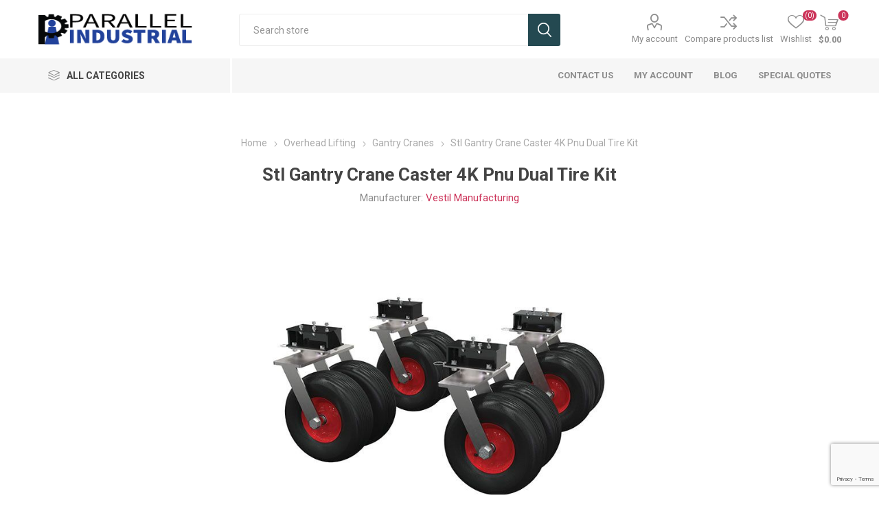

--- FILE ---
content_type: text/html; charset=utf-8
request_url: https://www.parallelindustrial.com/steel-gantry-crane-caster-4k-pneumatic-dual-tire-kit-ahs-pnu-dt4-rf
body_size: 239258
content:



<!DOCTYPE html>
<html lang="en" dir="ltr" class="html-product-details-page">
<head>
    <title>Steel Gantry Crane Caster 4K Pneumatic Dual Tire Kit - AHS-PNU-DT4-RF|Parallel Industrial</title>
    <meta http-equiv="Content-type" content="text/html;charset=UTF-8" />
    <meta name="description" content="Pneumatic Rubber Dual Tire Kit 15-1/2 In x 5-7/8 In Wheel For Steel Adjustable Height Gantry Cranes 4000 Lb. Capacity, Vestil Model: AHS-PNU-DT4-RF" />
    <meta name="keywords" content="gantry crane, steel, crane, gantry, pneumatic wheels, casters, AHS-PNU-DT4-RF" />
    <meta name="generator" content="nopCommerce" />
    <meta name="viewport" content="width=device-width, initial-scale=1.0, minimum-scale=1.0, maximum-scale=2.0" />
    <link rel="preload" as="font" href="/Themes/Emporium/Content/icons/emporium-icons.woff" crossorigin />
    <link href="https://fonts.googleapis.com/css?family=Roboto:300,400,700&amp;subset=cyrillic-ext,greek-ext&display=swap" rel="stylesheet" />
    <meta property="og:type" content="product" />
<meta property="og:title" content="Stl Gantry Crane Caster 4K Pnu Dual Tire Kit" />
<meta property="og:description" content="Pneumatic Rubber Dual Tire Kit 15-1/2 In x 5-7/8 In Wheel For Steel Adjustable Height Gantry Cranes 4000 Lb. Capacity, Vestil Model: AHS-PNU-DT4-RF" />
<meta property="og:image" content="https://www.parallelindustrial.com/images/thumbs/0009226_stl-gantry-crane-caster-4k-pnu-dual-tire-kit_600.jpeg" />
<meta property="og:image:url" content="https://www.parallelindustrial.com/images/thumbs/0009226_stl-gantry-crane-caster-4k-pnu-dual-tire-kit_600.jpeg" />
<meta property="og:url" content="https://www.parallelindustrial.com/steel-gantry-crane-caster-4k-pneumatic-dual-tire-kit-ahs-pnu-dt4-rf" />
<meta property="og:site_name" content="Parallel Industrial" />
<script type="application/ld+json">{"@context":"https://schema.org","@type":"BreadcrumbList","itemListElement":[{"@type":"ListItem","position":1,"item":{"@id":"https://www.parallelindustrial.com/lifting-beams-craines-overhead-hoist-winches","name":"Overhead Lifting"}},{"@type":"ListItem","position":2,"item":{"@id":"https://www.parallelindustrial.com/gentry-cranes","name":"Gantry Cranes"}},{"@type":"ListItem","position":3,"item":{"@id":"https://www.parallelindustrial.com/steel-gantry-crane-caster-4k-pneumatic-dual-tire-kit-ahs-pnu-dt4-rf","name":"Stl Gantry Crane Caster 4K Pnu Dual Tire Kit"}}]}</script>

    

    
    
    
    
    
    

    


    

    <link rel="stylesheet" type="text/css" href="/css/axtc0hdg4cuoqjvnqot8gw.styles.css?v=asKYFKLcYm--gOtICqfQARv7IJs" />
    

<style>

        .product-details-page .full-description {
            display: none;
        }
        .product-details-page .ui-tabs .full-description {
            display: block;
        }
        .product-details-page .tabhead-full-description {
            display: none;
        }
        

        .product-details-page .product-specs-box {
            display: none;
        }
        .product-details-page .ui-tabs .product-specs-box {
            display: block;
        }
        .product-details-page .ui-tabs .product-specs-box .title {
            display: none;
        }
        

        .product-details-page .product-no-reviews,
        .product-details-page .product-review-links {
            /* display: none; */
        }
        .product-details-page .product-reviews {
            display: none;
        }
        .product-details-page .ui-tabs .product-reviews {
            display: block;
        }
        </style>
    <link rel="canonical" href="https://www.parallelindustrial.com/steel-gantry-crane-caster-4k-pneumatic-dual-tire-kit-ahs-pnu-dt4-rf" />

    
    
    <link rel="shortcut icon" href="/icons/icons_2/favicon.ico">
    
    
    <!--Powered by nopCommerce - https://www.nopCommerce.com--> 
    <style>
/* Style text directly inside category-description (for plain text) */
html body .center-2 .category-page .page-body .category-description {
    font-size: 16px !important;
    color: #777 !important;
}

/* Style p tags inside category-description (for cases with <p> tags) */
html body .center-2 .category-page .page-body .category-description p {
    font-size: 16px !important;
    color: #777 !important;
    margin: 0 !important;
}

/* Default link styling (optional) */
.blog-content a {
    color: #007bff;
    text-decoration: underline;
    font-weight: bold;
}

/* Hover effect for links (optional) */
.blog-content a:hover {
    color: #0056b3;
    text-decoration: none;
}
</style>

<script>
(function () {
  var path = window.location.pathname.toLowerCase();
  var noindexPaths = [
    "/login", "/register", "/passwordrecovery",
    "/customer/info", "/customer/addresses", "/customer/changepassword",
    "/returnrequest", "/order/history", "/orderdetails", "/search"
  ];
  if (noindexPaths.some(p => path.startsWith(p))) {
    var meta = document.createElement("meta");
    meta.name = "robots";
    meta.content = "noindex, follow";
    document.head.appendChild(meta);
  }
})();
</script>
</head>
<body class="product-details-page-body">
    <input name="__RequestVerificationToken" type="hidden" value="CfDJ8Iv7dUy67rZHskhWVCs16JHuPbq2BMGSKqRIUUTL6dBIeDDpTXUhKRNEgVfvKnDt2BY56LSumhmgxTS3V9a403ztu5F1qXdQkFLS4Kkkb_HnUVoyTXWML9ydzGt5qZmjAL9uliy8Bm_qXXXqgI0xb74" />
    



<div class="ajax-loading-block-window" style="display: none">
</div>
<div id="dialog-notifications-success" role="status" aria-live="polite" aria-atomic="true" title="Notification" style="display:none;">
</div>
<div id="dialog-notifications-error" role="alert" aria-live="assertive" aria-atomic="true" title="Error" style="display:none;">
</div>
<div id="dialog-notifications-warning" role="alert" aria-live="assertive" aria-atomic="true" title="Warning" style="display:none;">
</div>
<div id="bar-notification" class="bar-notification-container" role="status" aria-live="polite" aria-atomic="true" data-close="Close">
</div>

<div class="master-wrapper-page">
    
    <div class="responsive-nav-wrapper-parent">
        <div class="responsive-nav-wrapper">
            <div class="menu-title">
                <span>Menu</span>
            </div>
            <div class="search-wrap">
                <span>Search</span>
            </div>
            <div class="mobile-logo">
                



<a href="/" class="logo">


<img alt="Parallel Industrial" title="Parallel Industrial" src="https://www.parallelindustrial.com/images/thumbs/0010220_logo.png" /></a>
            </div>
            <div class="shopping-cart-link">               
            </div>
            <div class="personal-button" id="header-links-opener">
                <span>Personal menu</span>
            </div>
        </div>
    </div>



<div class="header">
    
    <div class="header-upper">
        <div class="header-selectors-wrapper">
            
            
            
            
        </div>
    </div>
    <div class="header-lower">
        <div class="header-logo">
            



<a href="/" class="logo">


<img alt="Parallel Industrial" title="Parallel Industrial" src="https://www.parallelindustrial.com/images/thumbs/0010220_logo.png" /></a>
        </div>
        <div class="search-box store-search-box">
            <div class="close-side-menu">
                <span class="close-side-menu-text">Search store</span>
                <span class="close-side-menu-btn">Close</span>
            </div>
            

<form method="get" id="small-search-box-form" action="/search">
        <input type="text" class="search-box-text" id="small-searchterms" autocomplete="off" name="q" placeholder="Search store" aria-label="Search store" />
        <button type="submit" class="button-1 search-box-button">Search</button>
        
            
</form>
        </div>

        <div class="header-links-wrapper">
            

<div class="header-links">
    <ul>
        
            <li>
                <a href="/customer/info" class="ico-account opener" data-loginUrl="/login?returnUrl=%2Fsteel-gantry-crane-caster-4k-pneumatic-dual-tire-kit-ahs-pnu-dt4-rf">My account</a>
                <div class="profile-menu-box ">
                    <div class="close-side-menu">
                        <span class="close-side-menu-text">My account</span>
                        <span class="close-side-menu-btn">Close</span>
                    </div>
                    <div class="header-form-holder">
                            <a href="/register?returnUrl=%2Fsteel-gantry-crane-caster-4k-pneumatic-dual-tire-kit-ahs-pnu-dt4-rf" class="ico-register">Register</a>
                        <a href="/login?returnUrl=%2Fsteel-gantry-crane-caster-4k-pneumatic-dual-tire-kit-ahs-pnu-dt4-rf" class="ico-login">Log in</a>
                    </div>
                </div>
            </li>
            <li><a href="/compareproducts" class="ico-compare">Compare products list</a></li>

            <li>
                <a href="/wishlist" class="ico-wishlist">
                    <span class="wishlist-label">Wishlist</span>
                    <span class="wishlist-qty">(0)</span>
                </a>
            </li>
        
    </ul>
        <div class="mobile-flyout-wrapper">
            <div class="close-side-menu">
                <span class="close-side-menu-text">Shopping cart</span>
                <span class="close-side-menu-btn">Close</span>
            </div>
            




<div id="flyout-cart" class="flyout-cart" data-removeItemFromCartUrl="/EmporiumTheme/RemoveItemFromCart" data-flyoutCartUrl="/EmporiumTheme/FlyoutShoppingCart">
    <div id="topcartlink">
        <a href="/cart" class="ico-cart">
            <span class="cart-qty">0</span>
            <span class="cart-label">
$0.00            </span>
        </a>
    </div>
    <div class="mini-shopping-cart">
        <div class="flyout-cart-scroll-area">
                <p>You have no items in your shopping cart.</p>
        </div>
    </div>
</div>
        </div>
        
</div>

        </div>
    </div>
    <div class="header-menu-parent">
        <div class="header-menu categories-in-side-panel">
		        <div class="category-navigation-list-wrapper">
			        <span class="category-navigation-title">All Categories</span>
		            <ul class="category-navigation-list sticky-flyout"></ul>
		        </div>
		    <div class="close-menu">
		    	<span class="close-menu-text">Menu</span>
		        <span class="close-menu-btn">Close</span>
		    </div>










    <ul class="mega-menu"
        data-isRtlEnabled="false"
        data-enableClickForDropDown="false">


<li class="has-sublist mega-menu-categories root-category-items">

        <span class="with-subcategories single-item-categories labelfornextplusbutton">All Products</span>

        <div class="plus-button"></div>
        <div class="sublist-wrap">
            <ul class="sublist">
                <li class="back-button">
                    <span>Back</span>
                </li>
                
        <li class="has-sublist">
            <a href="/electrical-flooring-power-tools-flooring" title="Tools &amp; General Hardware" class="with-subcategories"><span>Tools &amp; General Hardware</span></a>
            <div class="plus-button"></div>
            <div class="sublist-wrap">
                <ul class="sublist">
                    <li class="back-button">
                        <span>Back</span>
                    </li>
                    
        <li>
            <a class="lastLevelCategory" href="/bungee-cords-tarp-ties-canopy-ties" title="Bungee Cords, Tarp &amp; Canopy Ties"><span>Bungee Cords, Tarp &amp; Canopy Ties</span></a>
        </li>
        <li>
            <a class="lastLevelCategory" href="/hand-tools" title="Hand Tools"><span>Hand Tools</span></a>
        </li>
        <li>
            <a class="lastLevelCategory" href="/tools-and-hardware" title="Hardware"><span>Hardware</span></a>
        </li>
        <li>
            <a class="lastLevelCategory" href="/protective-clothing-equipment" title="Protective Clothing &amp; Equipment"><span>Protective Clothing &amp; Equipment</span></a>
        </li>
        <li>
            <a class="lastLevelCategory" href="/utility-tie-down-straps" title="Utility Straps &amp; Auto Tie-Downs"><span>Utility Straps &amp; Auto Tie-Downs</span></a>
        </li>


                </ul>
            </div>
        </li>
        <li class="has-sublist">
            <a href="/industrial-cart-dollies-2-wheeler-4-wheelers" title="Carts &amp; Dollies" class="with-subcategories"><span>Carts &amp; Dollies</span></a>
            <div class="plus-button"></div>
            <div class="sublist-wrap">
                <ul class="sublist">
                    <li class="back-button">
                        <span>Back</span>
                    </li>
                    
        <li class="has-sublist">
            <a href="/industrial-casters-wheels" title="Casters &amp; Wheels" class="with-subcategories"><span>Casters &amp; Wheels</span></a>
            <div class="plus-button"></div>
            <div class="sublist-wrap">
                <ul class="sublist">
                    <li class="back-button">
                        <span>Back</span>
                    </li>
                    
        <li>
            <a class="lastLevelCategory" href="/casters-industrial-buy-sell" title="Casters"><span>Casters</span></a>
        </li>
        <li>
            <a class="lastLevelCategory" href="/premium-casters-2" title="Wheels"><span>Wheels</span></a>
        </li>


                </ul>
            </div>
        </li>
        <li>
            <a class="lastLevelCategory" href="/industrial-ergonomic-handle-carts" title="Ergo Handle Carts"><span>Ergo Handle Carts</span></a>
        </li>
        <li>
            <a class="lastLevelCategory" href="/landscaping-agriculture-carts" title="Landscape/ Agriculture Carts"><span>Landscape/ Agriculture Carts</span></a>
        </li>
        <li>
            <a class="lastLevelCategory" href="/specialty-industrial-retail-carts" title="Specialty Carts"><span>Specialty Carts</span></a>
        </li>


                </ul>
            </div>
        </li>
        <li class="has-sublist">
            <a href="/lifting-beams-craines-overhead-hoist-winches" title="Overhead Lifting" class="with-subcategories"><span>Overhead Lifting</span></a>
            <div class="plus-button"></div>
            <div class="sublist-wrap">
                <ul class="sublist">
                    <li class="back-button">
                        <span>Back</span>
                    </li>
                    
        <li>
            <a class="lastLevelCategory" href="/gentry-cranes" title="Gantry Cranes"><span>Gantry Cranes</span></a>
        </li>
        <li>
            <a class="lastLevelCategory" href="/hoist-trolley" title="Hoist &amp; Trollies"><span>Hoist &amp; Trollies</span></a>
        </li>
        <li>
            <a class="lastLevelCategory" href="/jib-cranes-2" title="Jib Cranes"><span>Jib Cranes</span></a>
        </li>
        <li>
            <a class="lastLevelCategory" href="/lifting-slings-eye-eye-round-slings" title="Lifting Slings"><span>Lifting Slings</span></a>
        </li>
        <li>
            <a class="lastLevelCategory" href="/spreader-beams-lifting-beams" title="Spreader Beams"><span>Spreader Beams</span></a>
        </li>


                </ul>
            </div>
        </li>
        <li class="has-sublist">
            <a href="/trucking-trucks-simi-flatbed-trailers-buy-sell" title="Trucking" class="with-subcategories"><span>Trucking</span></a>
            <div class="plus-button"></div>
            <div class="sublist-wrap">
                <ul class="sublist">
                    <li class="back-button">
                        <span>Back</span>
                    </li>
                    
        <li class="has-sublist">
            <a href="/loading-dock-equipment" title="Loading Dock" class="with-subcategories"><span>Loading Dock</span></a>
            <div class="plus-button"></div>
            <div class="sublist-wrap">
                <ul class="sublist">
                    <li class="back-button">
                        <span>Back</span>
                    </li>
                    
        <li>
            <a class="lastLevelCategory" href="/loading-dock-bumpers" title="Dock Bumpers"><span>Dock Bumpers</span></a>
        </li>
        <li>
            <a class="lastLevelCategory" href="/loading-dock-safety-equipment" title="Dock Safety"><span>Dock Safety</span></a>
        </li>
        <li>
            <a class="lastLevelCategory" href="/dock-seals-dock-shelters" title="Dock Seals &amp; Shelters"><span>Dock Seals &amp; Shelters</span></a>
        </li>
        <li>
            <a class="lastLevelCategory" href="/steel-truck-dockboards" title="Steel Truck Dockboards"><span>Steel Truck Dockboards</span></a>
        </li>
        <li>
            <a class="lastLevelCategory" href="/dock-lights-2" title="Loading Dock Lights"><span>Loading Dock Lights</span></a>
        </li>
        <li>
            <a class="lastLevelCategory" href="/trailer-jacks-2" title="Trailer Stabilizing Jacks"><span>Trailer Stabilizing Jacks</span></a>
        </li>
        <li>
            <a class="lastLevelCategory" href="/walk-ramps-service-ramps-aluminum" title="Walk &amp; Service Ramps"><span>Walk &amp; Service Ramps</span></a>
        </li>
        <li>
            <a class="lastLevelCategory" href="/wheel-chocks-loading-dock" title="Wheel Chocks &amp; Accessories"><span>Wheel Chocks &amp; Accessories</span></a>
        </li>
        <li>
            <a class="lastLevelCategory" href="/yard-ramps-2" title="Yard Ramps"><span>Yard Ramps</span></a>
        </li>


                </ul>
            </div>
        </li>
        <li class="has-sublist">
            <a href="/flatbed-winches-track-straps-tarps-coil-racks-2" title="Flatbed Equipment" class="with-subcategories"><span>Flatbed Equipment</span></a>
            <div class="plus-button"></div>
            <div class="sublist-wrap">
                <ul class="sublist">
                    <li class="back-button">
                        <span>Back</span>
                    </li>
                    
        <li>
            <a class="lastLevelCategory" href="/chain-assemblies-chain-anchors" title="Cable Assemblies"><span>Cable Assemblies</span></a>
        </li>
        <li>
            <a class="lastLevelCategory" href="/load-binders-chain" title="Chain &amp; Load Binders"><span>Chain &amp; Load Binders</span></a>
        </li>
        <li>
            <a class="lastLevelCategory" href="/flatbed-trucking-accessories" title="Flatbed Accessories"><span>Flatbed Accessories</span></a>
        </li>
        <li>
            <a class="lastLevelCategory" href="/winch-straps" title="Flatbed Straps"><span>Flatbed Straps</span></a>
        </li>
        <li>
            <a class="lastLevelCategory" href="/flatbed-trucking-tarps" title="Flatbed Tarps"><span>Flatbed Tarps</span></a>
        </li>
        <li>
            <a class="lastLevelCategory" href="/tarp-webbing-edge-protectors-guards" title="Tarp &amp; Web Protectors"><span>Tarp &amp; Web Protectors</span></a>
        </li>
        <li>
            <a class="lastLevelCategory" href="/winch-track-flatbed-trailers" title="Winch Track"><span>Winch Track</span></a>
        </li>
        <li>
            <a class="lastLevelCategory" href="/web-winches" title="Flatbed Winches"><span>Flatbed Winches</span></a>
        </li>


                </ul>
            </div>
        </li>
        <li class="has-sublist">
            <a href="/cargo-bars-decking-beams-logistic-track-2" title="Interior Van" class="with-subcategories"><span>Interior Van</span></a>
            <div class="plus-button"></div>
            <div class="sublist-wrap">
                <ul class="sublist">
                    <li class="back-button">
                        <span>Back</span>
                    </li>
                    
        <li>
            <a class="lastLevelCategory" href="/beam-components" title="Beams, Components &amp; Accessories"><span>Beams, Components &amp; Accessories</span></a>
        </li>
        <li>
            <a class="lastLevelCategory" href="/cargo-bars-shoring-bars" title="Cargo Bars"><span>Cargo Bars</span></a>
        </li>
        <li>
            <a class="lastLevelCategory" href="/decking-systems" title="Decking Systems"><span>Decking Systems</span></a>
        </li>
        <li>
            <a class="lastLevelCategory" href="/interior-van-accessories" title="Interior Van Accessories"><span>Interior Van Accessories</span></a>
        </li>
        <li>
            <a class="lastLevelCategory" href="/jack-bars" title="Jack Bars"><span>Jack Bars</span></a>
        </li>
        <li>
            <a class="lastLevelCategory" href="/logistic-track-2" title="Logistic Track"><span>Logistic Track</span></a>
        </li>


                </ul>
            </div>
        </li>
        <li class="has-sublist">
            <a href="/bills-of-lading-shipping-invoice-packing-list-2" title="Shipping Documents" class="with-subcategories"><span>Shipping Documents</span></a>
            <div class="plus-button"></div>
            <div class="sublist-wrap">
                <ul class="sublist">
                    <li class="back-button">
                        <span>Back</span>
                    </li>
                    
        <li>
            <a class="lastLevelCategory" href="/bills-of-lading-2" title="Bills of Lading"><span>Bills of Lading</span></a>
        </li>


                </ul>
            </div>
        </li>
        <li class="has-sublist">
            <a href="/tie-down-straps-utility-ratchet-cam-buckle-webbing-2" title="Tie-Down Straps &amp; Webbing" class="with-subcategories"><span>Tie-Down Straps &amp; Webbing</span></a>
            <div class="plus-button"></div>
            <div class="sublist-wrap">
                <ul class="sublist">
                    <li class="back-button">
                        <span>Back</span>
                    </li>
                    
        <li>
            <a class="lastLevelCategory" href="/cam-buckle-straps" title="Cam Buckle Straps"><span>Cam Buckle Straps</span></a>
        </li>
        <li>
            <a class="lastLevelCategory" href="/trucking-straps" title="Other Straps"><span>Other Straps</span></a>
        </li>
        <li>
            <a class="lastLevelCategory" href="/ratchet-straps-2" title="Ratchet Straps"><span>Ratchet Straps</span></a>
        </li>
        <li>
            <a class="lastLevelCategory" href="/bulk-webbing" title="Bulk Webbing"><span>Bulk Webbing</span></a>
        </li>
        <li>
            <a class="lastLevelCategory" href="/strap-fittings-hardware" title="Strap Fittings &amp; Hardware"><span>Strap Fittings &amp; Hardware</span></a>
        </li>


                </ul>
            </div>
        </li>


                </ul>
            </div>
        </li>
        <li class="has-sublist">
            <a href="/industrial-safety-signs" title="Industrial &amp; Commercial Signage" class="with-subcategories"><span>Industrial &amp; Commercial Signage</span></a>
            <div class="plus-button"></div>
            <div class="sublist-wrap">
                <ul class="sublist">
                    <li class="back-button">
                        <span>Back</span>
                    </li>
                    
        <li>
            <a class="lastLevelCategory" href="/general-safety-signs" title="General Signs"><span>General Signs</span></a>
        </li>
        <li>
            <a class="lastLevelCategory" href="/office-signs" title="Office Signs"><span>Office Signs</span></a>
        </li>
        <li>
            <a class="lastLevelCategory" href="/tags" title="Tags"><span>Tags</span></a>
        </li>
        <li class="has-sublist">
            <a href="/regulatory-industrial-compliance-signs" title="Regulatory &amp; Compliance Signs" class="with-subcategories"><span>Regulatory &amp; Compliance Signs</span></a>
            <div class="plus-button"></div>
            <div class="sublist-wrap">
                <ul class="sublist">
                    <li class="back-button">
                        <span>Back</span>
                    </li>
                    
        <li>
            <a class="lastLevelCategory" href="/ansi-osha-signs" title="ANSI &amp; OSHA"><span>ANSI &amp; OSHA</span></a>
        </li>
        <li class="has-sublist">
            <a href="/bilingual-compliance-signs" title="Bilingual Compliance" class="with-subcategories"><span>Bilingual Compliance</span></a>
            <div class="plus-button"></div>
            <div class="sublist-wrap">
                <ul class="sublist">
                    <li class="back-button">
                        <span>Back</span>
                    </li>
                    
        <li>
            <a class="lastLevelCategory" href="/bilingual-caution-signs" title="Bilingual Caution"><span>Bilingual Caution</span></a>
        </li>
        <li>
            <a class="lastLevelCategory" href="/bilingual-evacuation-signs" title="Bilingual Evacuation"><span>Bilingual Evacuation</span></a>
        </li>


                </ul>
            </div>
        </li>


                </ul>
            </div>
        </li>
        <li class="has-sublist">
            <a href="/custom-signs-with-your-text" title="Specialty &amp; Custom Signs" class="with-subcategories"><span>Specialty &amp; Custom Signs</span></a>
            <div class="plus-button"></div>
            <div class="sublist-wrap">
                <ul class="sublist">
                    <li class="back-button">
                        <span>Back</span>
                    </li>
                    
        <li class="has-sublist">
            <a href="/custom-solutions-signage-2" title="Custom Solutions" class="with-subcategories"><span>Custom Solutions</span></a>
            <div class="plus-button"></div>
            <div class="sublist-wrap">
                <ul class="sublist">
                    <li class="back-button">
                        <span>Back</span>
                    </li>
                    
        <li>
            <a class="lastLevelCategory" href="/glow-reflective-signs" title="Glow &amp; Reflective"><span>Glow &amp; Reflective</span></a>
        </li>
        <li>
            <a class="lastLevelCategory" href="/safety-banners" title="Safety Banners"><span>Safety Banners</span></a>
        </li>
        <li>
            <a class="lastLevelCategory" href="/helmet-markers" title="Helmet Markers"><span>Helmet Markers</span></a>
        </li>


                </ul>
            </div>
        </li>
        <li class="has-sublist">
            <a href="/decorative-engraved-signs-2" title="Decorative &amp; Engraved" class="with-subcategories"><span>Decorative &amp; Engraved</span></a>
            <div class="plus-button"></div>
            <div class="sublist-wrap">
                <ul class="sublist">
                    <li class="back-button">
                        <span>Back</span>
                    </li>
                    
        <li>
            <a class="lastLevelCategory" href="/engraved-nameplates" title="Engraved Nameplates"><span>Engraved Nameplates</span></a>
        </li>
        <li>
            <a class="lastLevelCategory" href="/die-cut-letters-numbers" title="Die-Cut Letters &amp; Numbers"><span>Die-Cut Letters &amp; Numbers</span></a>
        </li>


                </ul>
            </div>
        </li>


                </ul>
            </div>
        </li>
        <li class="has-sublist">
            <a href="/traffic-transportation-signs" title="Traffic &amp; Transportation Signs" class="with-subcategories"><span>Traffic &amp; Transportation Signs</span></a>
            <div class="plus-button"></div>
            <div class="sublist-wrap">
                <ul class="sublist">
                    <li class="back-button">
                        <span>Back</span>
                    </li>
                    
        <li class="has-sublist">
            <a href="/shipping-dock-logistics-trucking-signs-2" title="Shipping &amp; Logistics Signs" class="with-subcategories"><span>Shipping &amp; Logistics Signs</span></a>
            <div class="plus-button"></div>
            <div class="sublist-wrap">
                <ul class="sublist">
                    <li class="back-button">
                        <span>Back</span>
                    </li>
                    
        <li>
            <a class="lastLevelCategory" href="/dot-placards" title="DOT Placards"><span>DOT Placards</span></a>
        </li>
        <li>
            <a class="lastLevelCategory" href="/shipping-labels" title="Shipping Labels"><span>Shipping Labels</span></a>
        </li>
        <li>
            <a class="lastLevelCategory" href="/railroad-signs" title="Railroad"><span>Railroad</span></a>
        </li>


                </ul>
            </div>
        </li>
        <li class="has-sublist">
            <a href="/portable-signage-2" title="Portable Signage" class="with-subcategories"><span>Portable Signage</span></a>
            <div class="plus-button"></div>
            <div class="sublist-wrap">
                <ul class="sublist">
                    <li class="back-button">
                        <span>Back</span>
                    </li>
                    
        <li>
            <a class="lastLevelCategory" href="/folding-floor-signs" title="Folding Floor Signs"><span>Folding Floor Signs</span></a>
        </li>
        <li>
            <a class="lastLevelCategory" href="/stanchions-chains" title="Stanchions &amp; Chains"><span>Stanchions &amp; Chains</span></a>
        </li>


                </ul>
            </div>
        </li>
        <li class="has-sublist">
            <a href="/road-traffic-parking-signs-2" title="Road &amp; Parking" class="with-subcategories"><span>Road &amp; Parking</span></a>
            <div class="plus-button"></div>
            <div class="sublist-wrap">
                <ul class="sublist">
                    <li class="back-button">
                        <span>Back</span>
                    </li>
                    
        <li>
            <a class="lastLevelCategory" href="/traffic-control-signs" title="Traffic Control"><span>Traffic Control</span></a>
        </li>
        <li>
            <a class="lastLevelCategory" href="/parking-lot-signs" title="Parking Lot"><span>Parking Lot</span></a>
        </li>
        <li>
            <a class="lastLevelCategory" href="/highway-safety-signs" title="Highway Safety"><span>Highway Safety</span></a>
        </li>


                </ul>
            </div>
        </li>
        <li>
            <a class="lastLevelCategory" href="/trucking-banner-wide-load-oversize" title="Trucking Banners Flags"><span>Trucking Banners Flags</span></a>
        </li>


                </ul>
            </div>
        </li>
        <li class="has-sublist">
            <a href="/workplace-safety-signs-for-oil-rigs" title="Workplace Safety Signs" class="with-subcategories"><span>Workplace Safety Signs</span></a>
            <div class="plus-button"></div>
            <div class="sublist-wrap">
                <ul class="sublist">
                    <li class="back-button">
                        <span>Back</span>
                    </li>
                    
        <li>
            <a class="lastLevelCategory" href="/ppe-required-signs-labels-tags" title="PPE Required"><span>PPE Required</span></a>
        </li>
        <li>
            <a class="lastLevelCategory" href="/hazard-warning-signs-2" title="Hazard Warning"><span>Hazard Warning</span></a>
        </li>
        <li>
            <a class="lastLevelCategory" href="/danger-signs-lables-tags" title="Danger Signs, Labels &amp; Tags"><span>Danger Signs, Labels &amp; Tags</span></a>
        </li>
        <li>
            <a class="lastLevelCategory" href="/caution-signs-2" title="Caution"><span>Caution</span></a>
        </li>
        <li class="has-sublist">
            <a href="/confined-space-lockout-signs-2" title="Confined Space &amp; Lockout" class="with-subcategories"><span>Confined Space &amp; Lockout</span></a>
            <div class="plus-button"></div>
            <div class="sublist-wrap">
                <ul class="sublist">
                    <li class="back-button">
                        <span>Back</span>
                    </li>
                    
        <li>
            <a class="lastLevelCategory" href="/lockout-tagout-solutions" title="Lockout Tags"><span>Lockout Tags</span></a>
        </li>


                </ul>
            </div>
        </li>
        <li>
            <a class="lastLevelCategory" href="/notice-signs-labels" title="Notice Signs"><span>Notice Signs</span></a>
        </li>
        <li class="has-sublist">
            <a href="/health-emergency-signs-2" title="Health &amp; Emergency" class="with-subcategories"><span>Health &amp; Emergency</span></a>
            <div class="plus-button"></div>
            <div class="sublist-wrap">
                <ul class="sublist">
                    <li class="back-button">
                        <span>Back</span>
                    </li>
                    
        <li>
            <a class="lastLevelCategory" href="/first-aid-signs" title="First Aid"><span>First Aid</span></a>
        </li>
        <li>
            <a class="lastLevelCategory" href="/fire-safety-signs" title="Fire Safety"><span>Fire Safety</span></a>
        </li>
        <li>
            <a class="lastLevelCategory" href="/virus-germ-prevention-signs" title="Virus/Germ Prevention"><span>Virus/Germ Prevention</span></a>
        </li>


                </ul>
            </div>
        </li>
        <li>
            <a class="lastLevelCategory" href="/warning-signs-tags-labels" title="Warning Signs, Tags &amp; Labels"><span>Warning Signs, Tags &amp; Labels</span></a>
        </li>
        <li class="has-sublist">
            <a href="/facility-equipment-identification-tags-signs" title="Facility &amp; Equipment Identification Signs" class="with-subcategories"><span>Facility &amp; Equipment Identification Signs</span></a>
            <div class="plus-button"></div>
            <div class="sublist-wrap">
                <ul class="sublist">
                    <li class="back-button">
                        <span>Back</span>
                    </li>
                    
        <li class="has-sublist">
            <a href="/floor-wall-markings-2" title="Floor &amp; Wall Markings" class="with-subcategories"><span>Floor &amp; Wall Markings</span></a>
            <div class="plus-button"></div>
            <div class="sublist-wrap">
                <ul class="sublist">
                    <li class="back-button">
                        <span>Back</span>
                    </li>
                    
        <li>
            <a class="lastLevelCategory" href="/floor-decals" title="Floor Decals"><span>Floor Decals</span></a>
        </li>
        <li>
            <a class="lastLevelCategory" href="/projecting-wall-signs" title="Projecting Wall"><span>Projecting Wall</span></a>
        </li>
        <li>
            <a class="lastLevelCategory" href="/ceiling-double-sided-signs" title="Ceiling Double-Sided"><span>Ceiling Double-Sided</span></a>
        </li>


                </ul>
            </div>
        </li>
        <li class="has-sublist">
            <a href="/equipment-machinery-signs-2" title="Equipment &amp; Machinery" class="with-subcategories"><span>Equipment &amp; Machinery</span></a>
            <div class="plus-button"></div>
            <div class="sublist-wrap">
                <ul class="sublist">
                    <li class="back-button">
                        <span>Back</span>
                    </li>
                    
        <li>
            <a class="lastLevelCategory" href="/arc-flash-warnings" title="Arc Flash Warnings"><span>Arc Flash Warnings</span></a>
        </li>
        <li>
            <a class="lastLevelCategory" href="/machine-operation-signs" title="Machine Operation"><span>Machine Operation</span></a>
        </li>


                </ul>
            </div>
        </li>


                </ul>
            </div>
        </li>


                </ul>
            </div>
        </li>
        <li>
            <a class="lastLevelCategory" href="/loading-dock-signs-2" title="Loading Dock Signs"><span>Loading Dock Signs</span></a>
        </li>
        <li>
            <a class="lastLevelCategory" href="/sign-tools" title="Sign Tools &amp; Accessories"><span>Sign Tools &amp; Accessories</span></a>
        </li>
        <li class="has-sublist">
            <a href="/labels-safety-compliance" title="Labels" class="with-subcategories"><span>Labels</span></a>
            <div class="plus-button"></div>
            <div class="sublist-wrap">
                <ul class="sublist">
                    <li class="back-button">
                        <span>Back</span>
                    </li>
                    
        <li>
            <a class="lastLevelCategory" href="/pipe-markers-labels" title="Pipe Markers &amp; Labels"><span>Pipe Markers &amp; Labels</span></a>
        </li>
        <li>
            <a class="lastLevelCategory" href="/machine-ansi-header-labels" title="Machine Labels"><span>Machine Labels</span></a>
        </li>
        <li class="has-sublist">
            <a href="/cylinder-markers" title="Cylinder Markers" class="with-subcategories"><span>Cylinder Markers</span></a>
            <div class="plus-button"></div>
            <div class="sublist-wrap">
                <ul class="sublist">
                    <li class="back-button">
                        <span>Back</span>
                    </li>
                    
        <li>
            <a class="lastLevelCategory" href="/cylinder-status-signs" title="Cylinder Status"><span>Cylinder Status</span></a>
        </li>


                </ul>
            </div>
        </li>


                </ul>
            </div>
        </li>


                </ul>
            </div>
        </li>
        <li class="has-sublist">
            <a href="/warehoue-storage-pallet-racking-racks-strip-doors" title="Warehouse / Storage" class="with-subcategories"><span>Warehouse / Storage</span></a>
            <div class="plus-button"></div>
            <div class="sublist-wrap">
                <ul class="sublist">
                    <li class="back-button">
                        <span>Back</span>
                    </li>
                    
        <li class="has-sublist">
            <a href="/fork-trucks-pallet-jacks-lifts-fork-extensions" title="Fork Trucks, Jacks, Attachments" class="with-subcategories"><span>Fork Trucks, Jacks, Attachments</span></a>
            <div class="plus-button"></div>
            <div class="sublist-wrap">
                <ul class="sublist">
                    <li class="back-button">
                        <span>Back</span>
                    </li>
                    
        <li>
            <a class="lastLevelCategory" href="/fork-truck-forklift-attachments-extensions" title="Fork Truck Attachments"><span>Fork Truck Attachments</span></a>
        </li>
        <li>
            <a class="lastLevelCategory" href="/pallet-trucks-pallet-jacks" title="Pallet Trucks / Pallet Jacks"><span>Pallet Trucks / Pallet Jacks</span></a>
        </li>


                </ul>
            </div>
        </li>
        <li class="has-sublist">
            <a href="/industrial-ladders-construction-large" title="Ladders, Stairs, Ramps" class="with-subcategories"><span>Ladders, Stairs, Ramps</span></a>
            <div class="plus-button"></div>
            <div class="sublist-wrap">
                <ul class="sublist">
                    <li class="back-button">
                        <span>Back</span>
                    </li>
                    
        <li>
            <a class="lastLevelCategory" href="/ladder-industrial-warehouse-rolling-step" title="Ladders"><span>Ladders</span></a>
        </li>
        <li>
            <a class="lastLevelCategory" href="/ramps-pickup-truck-wheel-chair-home-use" title="Ramps"><span>Ramps</span></a>
        </li>
        <li>
            <a class="lastLevelCategory" href="/step-stands" title="Step Stands &amp; Stairs"><span>Step Stands &amp; Stairs</span></a>
        </li>


                </ul>
            </div>
        </li>
        <li class="has-sublist">
            <a href="/packaging-equipment-stretch-wrap-strapping-pallets" title="Packaging Equipment" class="with-subcategories"><span>Packaging Equipment</span></a>
            <div class="plus-button"></div>
            <div class="sublist-wrap">
                <ul class="sublist">
                    <li class="back-button">
                        <span>Back</span>
                    </li>
                    
        <li>
            <a class="lastLevelCategory" href="/packaging-eqipment-roll-dispenser" title="Packaging Accessories"><span>Packaging Accessories</span></a>
        </li>
        <li>
            <a class="lastLevelCategory" href="/pallets-skids-food-grade" title="Pallets and Accessories"><span>Pallets and Accessories</span></a>
        </li>
        <li>
            <a class="lastLevelCategory" href="/weight-scales" title="Weigh Scales"><span>Weigh Scales</span></a>
        </li>
        <li class="has-sublist">
            <a href="/strapping-banding-carts-supply" title="Strapping Equipment" class="with-subcategories"><span>Strapping Equipment</span></a>
            <div class="plus-button"></div>
            <div class="sublist-wrap">
                <ul class="sublist">
                    <li class="back-button">
                        <span>Back</span>
                    </li>
                    
        <li>
            <a class="lastLevelCategory" href="/banding-strapping-stainless-steel-polypropylene" title="Banding &amp; Strapping"><span>Banding &amp; Strapping</span></a>
        </li>
        <li>
            <a class="lastLevelCategory" href="/precut-preassembled-bands-closures" title="Precut, Preassembled Bands &amp; Closures"><span>Precut, Preassembled Bands &amp; Closures</span></a>
        </li>
        <li>
            <a class="lastLevelCategory" href="/strapping-banding-kits" title="Strapping Machines &amp; Kits"><span>Strapping Machines &amp; Kits</span></a>
        </li>
        <li>
            <a class="lastLevelCategory" href="/strapping-banding-tools" title="Strapping &amp; Banding Tools"><span>Strapping &amp; Banding Tools</span></a>
        </li>


                </ul>
            </div>
        </li>


                </ul>
            </div>
        </li>


                </ul>
            </div>
        </li>
        <li class="has-sublist">
            <a href="/industrial-prodcucts-warehouse-loading-dock-2" title="Workplace Solutions" class="with-subcategories"><span>Workplace Solutions</span></a>
            <div class="plus-button"></div>
            <div class="sublist-wrap">
                <ul class="sublist">
                    <li class="back-button">
                        <span>Back</span>
                    </li>
                    
        <li class="has-sublist">
            <a href="/warehouse-facilities-maintenance-products" title="Facilities Maintenance" class="with-subcategories"><span>Facilities Maintenance</span></a>
            <div class="plus-button"></div>
            <div class="sublist-wrap">
                <ul class="sublist">
                    <li class="back-button">
                        <span>Back</span>
                    </li>
                    
        <li>
            <a class="lastLevelCategory" href="/speed-bumps-car-stop-clearance-bars" title="Speed Bumps &amp; Car Stops"><span>Speed Bumps &amp; Car Stops</span></a>
        </li>
        <li>
            <a class="lastLevelCategory" href="/trash-recepticles-bins-dumpsters" title="Trash Receptacles"><span>Trash Receptacles</span></a>
        </li>


                </ul>
            </div>
        </li>
        <li class="has-sublist">
            <a href="/workplace-protective-barriers-industrial-factory" title="Protective Barriers" class="with-subcategories"><span>Protective Barriers</span></a>
            <div class="plus-button"></div>
            <div class="sublist-wrap">
                <ul class="sublist">
                    <li class="back-button">
                        <span>Back</span>
                    </li>
                    
        <li>
            <a class="lastLevelCategory" href="/guard-rail-systems" title="Guard Rail Systems"><span>Guard Rail Systems</span></a>
        </li>


                </ul>
            </div>
        </li>
        <li class="has-sublist">
            <a href="/industrial-manufacturing-trucking-safety-clothing" title="Safety Wearables" class="with-subcategories"><span>Safety Wearables</span></a>
            <div class="plus-button"></div>
            <div class="sublist-wrap">
                <ul class="sublist">
                    <li class="back-button">
                        <span>Back</span>
                    </li>
                    
        <li>
            <a class="lastLevelCategory" href="/industrial-safety-clothing" title="Industrial Safety Wearables"><span>Industrial Safety Wearables</span></a>
        </li>
        <li>
            <a class="lastLevelCategory" href="/safety-clothing-vest-gloves" title="Trucking Safety Wearables"><span>Trucking Safety Wearables</span></a>
        </li>


                </ul>
            </div>
        </li>


                </ul>
            </div>
        </li>
        <li>
            <a class="lastLevelCategory" href="/parallels-special-quoted-products-services" title="Special Quotes"><span>Special Quotes</span></a>
        </li>

            </ul>
        </div>

</li>


<li class="has-sublist with-dropdown-in-grid root-category-items">
        <a class="with-subcategories" href="/industrial-cart-dollies-2-wheeler-4-wheelers"><span>Carts &amp; Dollies</span></a>
        <div class="plus-button"></div>

        <div class="dropdown categories fullWidth boxes-4">
            <div class="row-wrapper">
                <div class="row"><div class="box">
                <div class="picture-title-wrap">
                    <div class="picture">
                        <a href="/industrial-casters-wheels" title="Show products in category Casters &amp; Wheels">
                            <img class="lazy" alt="Picture for category Casters &amp; Wheels" src="[data-uri]" data-original="https://www.parallelindustrial.com/images/thumbs/0001450_casters-wheels_290.jpeg" />
                        </a>
                    </div>
                    <div class="title">
                        <a href="/industrial-casters-wheels" title="Casters &amp; Wheels"><span>Casters &amp; Wheels</span></a>
                    </div>
                </div>
                    <ul class="subcategories">
                            <li class="subcategory-item">
                                <a href="/casters-industrial-buy-sell" title="Casters"><span>Casters</span></a>
                            </li>
                            <li class="subcategory-item">
                                <a href="/premium-casters-2" title="Wheels"><span>Wheels</span></a>
                            </li>

                    </ul>
                </div><div class="box">
                <div class="picture-title-wrap">
                    <div class="picture">
                        <a href="/industrial-ergonomic-handle-carts" title="Show products in category Ergo Handle Carts">
                            <img class="lazy" alt="Picture for category Ergo Handle Carts" src="[data-uri]" data-original="https://www.parallelindustrial.com/images/thumbs/0001448_ergo-handle-carts_290.jpeg" />
                        </a>
                    </div>
                    <div class="title">
                        <a href="/industrial-ergonomic-handle-carts" title="Ergo Handle Carts"><span>Ergo Handle Carts</span></a>
                    </div>
                </div>
                </div><div class="box">
                <div class="picture-title-wrap">
                    <div class="picture">
                        <a href="/landscaping-agriculture-carts" title="Show products in category Landscape/ Agriculture Carts">
                            <img class="lazy" alt="Picture for category Landscape/ Agriculture Carts" src="[data-uri]" data-original="https://www.parallelindustrial.com/images/thumbs/0001469_landscape-agriculture-carts_290.jpeg" />
                        </a>
                    </div>
                    <div class="title">
                        <a href="/landscaping-agriculture-carts" title="Landscape/ Agriculture Carts"><span>Landscape/ Agriculture Carts</span></a>
                    </div>
                </div>
                </div><div class="box">
                <div class="picture-title-wrap">
                    <div class="picture">
                        <a href="/specialty-industrial-retail-carts" title="Show products in category Specialty Carts">
                            <img class="lazy" alt="Picture for category Specialty Carts" src="[data-uri]" data-original="https://www.parallelindustrial.com/images/thumbs/0001479_specialty-carts_290.jpeg" />
                        </a>
                    </div>
                    <div class="title">
                        <a href="/specialty-industrial-retail-carts" title="Specialty Carts"><span>Specialty Carts</span></a>
                    </div>
                </div>
                </div></div>
            </div>

        </div>
</li>


<li class="has-sublist with-dropdown-in-grid root-category-items">
        <a class="with-subcategories" href="/industrial-safety-signs"><span>Industrial &amp; Commercial Signage</span></a>
        <div class="plus-button"></div>

        <div class="dropdown categories fullWidth boxes-4">
            <div class="row-wrapper">
                <div class="row"><div class="box">
                <div class="picture-title-wrap">
                    <div class="picture">
                        <a href="/general-safety-signs" title="Show products in category General Signs">
                            <img class="lazy" alt="Picture for category General Signs" src="[data-uri]" data-original="https://www.parallelindustrial.com/images/thumbs/0026647_general-signs_290.jpeg" />
                        </a>
                    </div>
                    <div class="title">
                        <a href="/general-safety-signs" title="General Signs"><span>General Signs</span></a>
                    </div>
                </div>
                </div><div class="box">
                <div class="picture-title-wrap">
                    <div class="picture">
                        <a href="/office-signs" title="Show products in category Office Signs">
                            <img class="lazy" alt="Picture for category Office Signs" src="[data-uri]" data-original="https://www.parallelindustrial.com/images/thumbs/0026648_office-signs_290.jpeg" />
                        </a>
                    </div>
                    <div class="title">
                        <a href="/office-signs" title="Office Signs"><span>Office Signs</span></a>
                    </div>
                </div>
                </div><div class="box">
                <div class="picture-title-wrap">
                    <div class="picture">
                        <a href="/tags" title="Show products in category Tags">
                            <img class="lazy" alt="Picture for category Tags" src="[data-uri]" data-original="https://www.parallelindustrial.com/images/thumbs/0026677_tags_290.jpeg" />
                        </a>
                    </div>
                    <div class="title">
                        <a href="/tags" title="Tags"><span>Tags</span></a>
                    </div>
                </div>
                </div><div class="box">
                <div class="picture-title-wrap">
                    <div class="picture">
                        <a href="/regulatory-industrial-compliance-signs" title="Show products in category Regulatory &amp; Compliance Signs">
                            <img class="lazy" alt="Picture for category Regulatory &amp; Compliance Signs" src="[data-uri]" data-original="https://www.parallelindustrial.com/images/thumbs/0010166_regulatory-compliance-signs_290.jpeg" />
                        </a>
                    </div>
                    <div class="title">
                        <a href="/regulatory-industrial-compliance-signs" title="Regulatory &amp; Compliance Signs"><span>Regulatory &amp; Compliance Signs</span></a>
                    </div>
                </div>
                    <ul class="subcategories">
                            <li class="subcategory-item">
                                <a href="/ansi-osha-signs" title="ANSI &amp; OSHA"><span>ANSI &amp; OSHA</span></a>
                            </li>
                            <li class="subcategory-item">
                                <a href="/bilingual-compliance-signs" title="Bilingual Compliance"><span>Bilingual Compliance</span></a>
                            </li>

                    </ul>
                </div></div><div class="row"><div class="box">
                <div class="picture-title-wrap">
                    <div class="picture">
                        <a href="/custom-signs-with-your-text" title="Show products in category Specialty &amp; Custom Signs">
                            <img class="lazy" alt="Picture for category Specialty &amp; Custom Signs" src="[data-uri]" data-original="https://www.parallelindustrial.com/images/thumbs/0026645_specialty-custom-signs_290.jpeg" />
                        </a>
                    </div>
                    <div class="title">
                        <a href="/custom-signs-with-your-text" title="Specialty &amp; Custom Signs"><span>Specialty &amp; Custom Signs</span></a>
                    </div>
                </div>
                    <ul class="subcategories">
                            <li class="subcategory-item">
                                <a href="/custom-solutions-signage-2" title="Custom Solutions"><span>Custom Solutions</span></a>
                            </li>
                            <li class="subcategory-item">
                                <a href="/decorative-engraved-signs-2" title="Decorative &amp; Engraved"><span>Decorative &amp; Engraved</span></a>
                            </li>

                    </ul>
                </div><div class="box">
                <div class="picture-title-wrap">
                    <div class="picture">
                        <a href="/traffic-transportation-signs" title="Show products in category Traffic &amp; Transportation Signs">
                            <img class="lazy" alt="Picture for category Traffic &amp; Transportation Signs" src="[data-uri]" data-original="https://www.parallelindustrial.com/images/thumbs/0010167_traffic-transportation-signs_290.jpeg" />
                        </a>
                    </div>
                    <div class="title">
                        <a href="/traffic-transportation-signs" title="Traffic &amp; Transportation Signs"><span>Traffic &amp; Transportation Signs</span></a>
                    </div>
                </div>
                    <ul class="subcategories">
                            <li class="subcategory-item">
                                <a href="/shipping-dock-logistics-trucking-signs-2" title="Shipping &amp; Logistics Signs"><span>Shipping &amp; Logistics Signs</span></a>
                            </li>
                            <li class="subcategory-item">
                                <a href="/portable-signage-2" title="Portable Signage"><span>Portable Signage</span></a>
                            </li>

                            <li class="subcategory-item all">
                                <a class="view-all" href="/traffic-transportation-signs" title="View All">
                                    <span>View All</span>
                                </a>
                            </li>
                    </ul>
                </div><div class="box">
                <div class="picture-title-wrap">
                    <div class="picture">
                        <a href="/workplace-safety-signs-for-oil-rigs" title="Show products in category Workplace Safety Signs">
                            <img class="lazy" alt="Picture for category Workplace Safety Signs" src="[data-uri]" data-original="https://www.parallelindustrial.com/images/thumbs/0001576_workplace-safety-signs_290.jpeg" />
                        </a>
                    </div>
                    <div class="title">
                        <a href="/workplace-safety-signs-for-oil-rigs" title="Workplace Safety Signs"><span>Workplace Safety Signs</span></a>
                    </div>
                </div>
                    <ul class="subcategories">
                            <li class="subcategory-item">
                                <a href="/ppe-required-signs-labels-tags" title="PPE Required"><span>PPE Required</span></a>
                            </li>
                            <li class="subcategory-item">
                                <a href="/hazard-warning-signs-2" title="Hazard Warning"><span>Hazard Warning</span></a>
                            </li>

                            <li class="subcategory-item all">
                                <a class="view-all" href="/workplace-safety-signs-for-oil-rigs" title="View All">
                                    <span>View All</span>
                                </a>
                            </li>
                    </ul>
                </div><div class="box">
                <div class="picture-title-wrap">
                    <div class="picture">
                        <a href="/loading-dock-signs-2" title="Show products in category Loading Dock Signs">
                            <img class="lazy" alt="Picture for category Loading Dock Signs" src="[data-uri]" data-original="https://www.parallelindustrial.com/images/thumbs/0026644_loading-dock-signs_290.jpeg" />
                        </a>
                    </div>
                    <div class="title">
                        <a href="/loading-dock-signs-2" title="Loading Dock Signs"><span>Loading Dock Signs</span></a>
                    </div>
                </div>
                </div></div><div class="row"><div class="box">
                <div class="picture-title-wrap">
                    <div class="picture">
                        <a href="/sign-tools" title="Show products in category Sign Tools &amp; Accessories">
                            <img class="lazy" alt="Picture for category Sign Tools &amp; Accessories" src="[data-uri]" data-original="https://www.parallelindustrial.com/images/thumbs/0026646_sign-tools-accessories_290.jpeg" />
                        </a>
                    </div>
                    <div class="title">
                        <a href="/sign-tools" title="Sign Tools &amp; Accessories"><span>Sign Tools &amp; Accessories</span></a>
                    </div>
                </div>
                </div><div class="box">
                <div class="picture-title-wrap">
                    <div class="picture">
                        <a href="/labels-safety-compliance" title="Show products in category Labels">
                            <img class="lazy" alt="Picture for category Labels" src="[data-uri]" data-original="https://www.parallelindustrial.com/images/thumbs/0026649_labels_290.jpeg" />
                        </a>
                    </div>
                    <div class="title">
                        <a href="/labels-safety-compliance" title="Labels"><span>Labels</span></a>
                    </div>
                </div>
                    <ul class="subcategories">
                            <li class="subcategory-item">
                                <a href="/pipe-markers-labels" title="Pipe Markers &amp; Labels"><span>Pipe Markers &amp; Labels</span></a>
                            </li>
                            <li class="subcategory-item">
                                <a href="/machine-ansi-header-labels" title="Machine Labels"><span>Machine Labels</span></a>
                            </li>

                            <li class="subcategory-item all">
                                <a class="view-all" href="/labels-safety-compliance" title="View All">
                                    <span>View All</span>
                                </a>
                            </li>
                    </ul>
                </div><div class="empty-box"></div><div class="empty-box"></div></div>
            </div>

        </div>
</li>


<li class="has-sublist with-dropdown-in-grid root-category-items">
        <a class="with-subcategories" href="/lifting-beams-craines-overhead-hoist-winches"><span>Overhead Lifting</span></a>
        <div class="plus-button"></div>

        <div class="dropdown categories fullWidth boxes-4">
            <div class="row-wrapper">
                <div class="row"><div class="box">
                <div class="picture-title-wrap">
                    <div class="picture">
                        <a href="/gentry-cranes" title="Show products in category Gantry Cranes">
                            <img class="lazy" alt="Picture for category Gantry Cranes" src="[data-uri]" data-original="https://www.parallelindustrial.com/images/thumbs/0001530_gantry-cranes_290.jpeg" />
                        </a>
                    </div>
                    <div class="title">
                        <a href="/gentry-cranes" title="Gantry Cranes"><span>Gantry Cranes</span></a>
                    </div>
                </div>
                </div><div class="box">
                <div class="picture-title-wrap">
                    <div class="picture">
                        <a href="/hoist-trolley" title="Show products in category Hoist &amp; Trollies">
                            <img class="lazy" alt="Picture for category Hoist &amp; Trollies" src="[data-uri]" data-original="https://www.parallelindustrial.com/images/thumbs/0001532_hoist-trollies_290.jpeg" />
                        </a>
                    </div>
                    <div class="title">
                        <a href="/hoist-trolley" title="Hoist &amp; Trollies"><span>Hoist &amp; Trollies</span></a>
                    </div>
                </div>
                </div><div class="box">
                <div class="picture-title-wrap">
                    <div class="picture">
                        <a href="/jib-cranes-2" title="Show products in category Jib Cranes">
                            <img class="lazy" alt="Picture for category Jib Cranes" src="[data-uri]" data-original="https://www.parallelindustrial.com/images/thumbs/0001531_jib-cranes_290.jpeg" />
                        </a>
                    </div>
                    <div class="title">
                        <a href="/jib-cranes-2" title="Jib Cranes"><span>Jib Cranes</span></a>
                    </div>
                </div>
                </div><div class="box">
                <div class="picture-title-wrap">
                    <div class="picture">
                        <a href="/lifting-slings-eye-eye-round-slings" title="Show products in category Lifting Slings">
                            <img class="lazy" alt="Picture for category Lifting Slings" src="[data-uri]" data-original="https://www.parallelindustrial.com/images/thumbs/0001655_lifting-slings_290.jpeg" />
                        </a>
                    </div>
                    <div class="title">
                        <a href="/lifting-slings-eye-eye-round-slings" title="Lifting Slings"><span>Lifting Slings</span></a>
                    </div>
                </div>
                </div></div><div class="row"><div class="box">
                <div class="picture-title-wrap">
                    <div class="picture">
                        <a href="/spreader-beams-lifting-beams" title="Show products in category Spreader Beams">
                            <img class="lazy" alt="Picture for category Spreader Beams" src="[data-uri]" data-original="https://www.parallelindustrial.com/images/thumbs/0001536_spreader-beams_290.jpeg" />
                        </a>
                    </div>
                    <div class="title">
                        <a href="/spreader-beams-lifting-beams" title="Spreader Beams"><span>Spreader Beams</span></a>
                    </div>
                </div>
                </div><div class="empty-box"></div><div class="empty-box"></div><div class="empty-box"></div></div>
            </div>

        </div>
</li>


<li class="has-sublist with-dropdown-in-grid root-category-items">
        <a class="with-subcategories" href="/trucking-trucks-simi-flatbed-trailers-buy-sell"><span>Trucking</span></a>
        <div class="plus-button"></div>

        <div class="dropdown categories fullWidth boxes-4">
            <div class="row-wrapper">
                <div class="row"><div class="box">
                <div class="picture-title-wrap">
                    <div class="picture">
                        <a href="/loading-dock-equipment" title="Show products in category Loading Dock">
                            <img class="lazy" alt="Picture for category Loading Dock" src="[data-uri]" data-original="https://www.parallelindustrial.com/images/thumbs/0001459_loading-dock_290.jpeg" />
                        </a>
                    </div>
                    <div class="title">
                        <a href="/loading-dock-equipment" title="Loading Dock"><span>Loading Dock</span></a>
                    </div>
                </div>
                    <ul class="subcategories">
                            <li class="subcategory-item">
                                <a href="/loading-dock-bumpers" title="Dock Bumpers"><span>Dock Bumpers</span></a>
                            </li>
                            <li class="subcategory-item">
                                <a href="/loading-dock-safety-equipment" title="Dock Safety"><span>Dock Safety</span></a>
                            </li>
                            <li class="subcategory-item">
                                <a href="/dock-seals-dock-shelters" title="Dock Seals &amp; Shelters"><span>Dock Seals &amp; Shelters</span></a>
                            </li>
                            <li class="subcategory-item">
                                <a href="/steel-truck-dockboards" title="Steel Truck Dockboards"><span>Steel Truck Dockboards</span></a>
                            </li>
                            <li class="subcategory-item">
                                <a href="/dock-lights-2" title="Loading Dock Lights"><span>Loading Dock Lights</span></a>
                            </li>
                            <li class="subcategory-item">
                                <a href="/trailer-jacks-2" title="Trailer Stabilizing Jacks"><span>Trailer Stabilizing Jacks</span></a>
                            </li>
                            <li class="subcategory-item">
                                <a href="/walk-ramps-service-ramps-aluminum" title="Walk &amp; Service Ramps"><span>Walk &amp; Service Ramps</span></a>
                            </li>
                            <li class="subcategory-item">
                                <a href="/wheel-chocks-loading-dock" title="Wheel Chocks &amp; Accessories"><span>Wheel Chocks &amp; Accessories</span></a>
                            </li>

                            <li class="subcategory-item all">
                                <a class="view-all" href="/loading-dock-equipment" title="View All">
                                    <span>View All</span>
                                </a>
                            </li>
                    </ul>
                </div><div class="box">
                <div class="picture-title-wrap">
                    <div class="picture">
                        <a href="/flatbed-winches-track-straps-tarps-coil-racks-2" title="Show products in category Flatbed Equipment">
                            <img class="lazy" alt="Picture for category Flatbed Equipment" src="[data-uri]" data-original="https://www.parallelindustrial.com/images/thumbs/0010124_flatbed-equipment_290.gif" />
                        </a>
                    </div>
                    <div class="title">
                        <a href="/flatbed-winches-track-straps-tarps-coil-racks-2" title="Flatbed Equipment"><span>Flatbed Equipment</span></a>
                    </div>
                </div>
                    <ul class="subcategories">
                            <li class="subcategory-item">
                                <a href="/chain-assemblies-chain-anchors" title="Cable Assemblies"><span>Cable Assemblies</span></a>
                            </li>
                            <li class="subcategory-item">
                                <a href="/load-binders-chain" title="Chain &amp; Load Binders"><span>Chain &amp; Load Binders</span></a>
                            </li>
                            <li class="subcategory-item">
                                <a href="/flatbed-trucking-accessories" title="Flatbed Accessories"><span>Flatbed Accessories</span></a>
                            </li>
                            <li class="subcategory-item">
                                <a href="/winch-straps" title="Flatbed Straps"><span>Flatbed Straps</span></a>
                            </li>
                            <li class="subcategory-item">
                                <a href="/flatbed-trucking-tarps" title="Flatbed Tarps"><span>Flatbed Tarps</span></a>
                            </li>
                            <li class="subcategory-item">
                                <a href="/tarp-webbing-edge-protectors-guards" title="Tarp &amp; Web Protectors"><span>Tarp &amp; Web Protectors</span></a>
                            </li>
                            <li class="subcategory-item">
                                <a href="/winch-track-flatbed-trailers" title="Winch Track"><span>Winch Track</span></a>
                            </li>
                            <li class="subcategory-item">
                                <a href="/web-winches" title="Flatbed Winches"><span>Flatbed Winches</span></a>
                            </li>

                    </ul>
                </div><div class="box">
                <div class="picture-title-wrap">
                    <div class="picture">
                        <a href="/cargo-bars-decking-beams-logistic-track-2" title="Show products in category Interior Van">
                            <img class="lazy" alt="Picture for category Interior Van" src="[data-uri]" data-original="https://www.parallelindustrial.com/images/thumbs/0001564_interior-van_290.jpeg" />
                        </a>
                    </div>
                    <div class="title">
                        <a href="/cargo-bars-decking-beams-logistic-track-2" title="Interior Van"><span>Interior Van</span></a>
                    </div>
                </div>
                    <ul class="subcategories">
                            <li class="subcategory-item">
                                <a href="/beam-components" title="Beams, Components &amp; Accessories"><span>Beams, Components &amp; Accessories</span></a>
                            </li>
                            <li class="subcategory-item">
                                <a href="/cargo-bars-shoring-bars" title="Cargo Bars"><span>Cargo Bars</span></a>
                            </li>
                            <li class="subcategory-item">
                                <a href="/decking-systems" title="Decking Systems"><span>Decking Systems</span></a>
                            </li>
                            <li class="subcategory-item">
                                <a href="/interior-van-accessories" title="Interior Van Accessories"><span>Interior Van Accessories</span></a>
                            </li>
                            <li class="subcategory-item">
                                <a href="/jack-bars" title="Jack Bars"><span>Jack Bars</span></a>
                            </li>
                            <li class="subcategory-item">
                                <a href="/logistic-track-2" title="Logistic Track"><span>Logistic Track</span></a>
                            </li>

                    </ul>
                </div><div class="box">
                <div class="picture-title-wrap">
                    <div class="picture">
                        <a href="/bills-of-lading-shipping-invoice-packing-list-2" title="Show products in category Shipping Documents">
                            <img class="lazy" alt="Picture for category Shipping Documents" src="[data-uri]" data-original="https://www.parallelindustrial.com/images/thumbs/0001566_shipping-documents_290.jpeg" />
                        </a>
                    </div>
                    <div class="title">
                        <a href="/bills-of-lading-shipping-invoice-packing-list-2" title="Shipping Documents"><span>Shipping Documents</span></a>
                    </div>
                </div>
                    <ul class="subcategories">
                            <li class="subcategory-item">
                                <a href="/bills-of-lading-2" title="Bills of Lading"><span>Bills of Lading</span></a>
                            </li>

                    </ul>
                </div></div><div class="row"><div class="box">
                <div class="picture-title-wrap">
                    <div class="picture">
                        <a href="/tie-down-straps-utility-ratchet-cam-buckle-webbing-2" title="Show products in category Tie-Down Straps &amp; Webbing">
                            <img class="lazy" alt="Picture for category Tie-Down Straps &amp; Webbing" src="[data-uri]" data-original="https://www.parallelindustrial.com/images/thumbs/0001567_tie-down-straps-webbing_290.jpeg" />
                        </a>
                    </div>
                    <div class="title">
                        <a href="/tie-down-straps-utility-ratchet-cam-buckle-webbing-2" title="Tie-Down Straps &amp; Webbing"><span>Tie-Down Straps &amp; Webbing</span></a>
                    </div>
                </div>
                    <ul class="subcategories">
                            <li class="subcategory-item">
                                <a href="/cam-buckle-straps" title="Cam Buckle Straps"><span>Cam Buckle Straps</span></a>
                            </li>
                            <li class="subcategory-item">
                                <a href="/trucking-straps" title="Other Straps"><span>Other Straps</span></a>
                            </li>
                            <li class="subcategory-item">
                                <a href="/ratchet-straps-2" title="Ratchet Straps"><span>Ratchet Straps</span></a>
                            </li>
                            <li class="subcategory-item">
                                <a href="/bulk-webbing" title="Bulk Webbing"><span>Bulk Webbing</span></a>
                            </li>
                            <li class="subcategory-item">
                                <a href="/strap-fittings-hardware" title="Strap Fittings &amp; Hardware"><span>Strap Fittings &amp; Hardware</span></a>
                            </li>

                    </ul>
                </div><div class="empty-box"></div><div class="empty-box"></div><div class="empty-box"></div></div>
            </div>

        </div>
</li>


<li class="has-sublist with-dropdown-in-grid root-category-items">
        <a class="with-subcategories" href="/warehoue-storage-pallet-racking-racks-strip-doors"><span>Warehouse / Storage</span></a>
        <div class="plus-button"></div>

        <div class="dropdown categories fullWidth boxes-4">
            <div class="row-wrapper">
                <div class="row"><div class="box">
                <div class="picture-title-wrap">
                    <div class="picture">
                        <a href="/fork-trucks-pallet-jacks-lifts-fork-extensions" title="Show products in category Fork Trucks, Jacks, Attachments">
                            <img class="lazy" alt="Picture for category Fork Trucks, Jacks, Attachments" src="[data-uri]" data-original="https://www.parallelindustrial.com/images/thumbs/0001452_fork-trucks-jacks-attachments_290.jpeg" />
                        </a>
                    </div>
                    <div class="title">
                        <a href="/fork-trucks-pallet-jacks-lifts-fork-extensions" title="Fork Trucks, Jacks, Attachments"><span>Fork Trucks, Jacks, Attachments</span></a>
                    </div>
                </div>
                    <ul class="subcategories">
                            <li class="subcategory-item">
                                <a href="/fork-truck-forklift-attachments-extensions" title="Fork Truck Attachments"><span>Fork Truck Attachments</span></a>
                            </li>
                            <li class="subcategory-item">
                                <a href="/pallet-trucks-pallet-jacks" title="Pallet Trucks / Pallet Jacks"><span>Pallet Trucks / Pallet Jacks</span></a>
                            </li>

                    </ul>
                </div><div class="box">
                <div class="picture-title-wrap">
                    <div class="picture">
                        <a href="/industrial-ladders-construction-large" title="Show products in category Ladders, Stairs, Ramps">
                            <img class="lazy" alt="Picture for category Ladders, Stairs, Ramps" src="[data-uri]" data-original="https://www.parallelindustrial.com/images/thumbs/0001455_ladders-stairs-ramps_290.jpeg" />
                        </a>
                    </div>
                    <div class="title">
                        <a href="/industrial-ladders-construction-large" title="Ladders, Stairs, Ramps"><span>Ladders, Stairs, Ramps</span></a>
                    </div>
                </div>
                    <ul class="subcategories">
                            <li class="subcategory-item">
                                <a href="/ladder-industrial-warehouse-rolling-step" title="Ladders"><span>Ladders</span></a>
                            </li>
                            <li class="subcategory-item">
                                <a href="/ramps-pickup-truck-wheel-chair-home-use" title="Ramps"><span>Ramps</span></a>
                            </li>
                            <li class="subcategory-item">
                                <a href="/step-stands" title="Step Stands &amp; Stairs"><span>Step Stands &amp; Stairs</span></a>
                            </li>

                    </ul>
                </div><div class="box">
                <div class="picture-title-wrap">
                    <div class="picture">
                        <a href="/packaging-equipment-stretch-wrap-strapping-pallets" title="Show products in category Packaging Equipment">
                            <img class="lazy" alt="Picture for category Packaging Equipment" src="[data-uri]" data-original="https://www.parallelindustrial.com/images/thumbs/0001460_packaging-equipment_290.jpeg" />
                        </a>
                    </div>
                    <div class="title">
                        <a href="/packaging-equipment-stretch-wrap-strapping-pallets" title="Packaging Equipment"><span>Packaging Equipment</span></a>
                    </div>
                </div>
                    <ul class="subcategories">
                            <li class="subcategory-item">
                                <a href="/packaging-eqipment-roll-dispenser" title="Packaging Accessories"><span>Packaging Accessories</span></a>
                            </li>
                            <li class="subcategory-item">
                                <a href="/pallets-skids-food-grade" title="Pallets and Accessories"><span>Pallets and Accessories</span></a>
                            </li>
                            <li class="subcategory-item">
                                <a href="/weight-scales" title="Weigh Scales"><span>Weigh Scales</span></a>
                            </li>
                            <li class="subcategory-item">
                                <a href="/strapping-banding-carts-supply" title="Strapping Equipment"><span>Strapping Equipment</span></a>
                            </li>

                    </ul>
                </div><div class="empty-box"></div></div>
            </div>

        </div>
</li>


<li class="has-sublist with-dropdown-in-grid root-category-items">
        <a class="with-subcategories" href="/industrial-prodcucts-warehouse-loading-dock-2"><span>Workplace Solutions</span></a>
        <div class="plus-button"></div>

        <div class="dropdown categories fullWidth boxes-4">
            <div class="row-wrapper">
                <div class="row"><div class="box">
                <div class="picture-title-wrap">
                    <div class="picture">
                        <a href="/warehouse-facilities-maintenance-products" title="Show products in category Facilities Maintenance">
                            <img class="lazy" alt="Picture for category Facilities Maintenance" src="[data-uri]" data-original="https://www.parallelindustrial.com/images/thumbs/0001453_facilities-maintenance_290.jpeg" />
                        </a>
                    </div>
                    <div class="title">
                        <a href="/warehouse-facilities-maintenance-products" title="Facilities Maintenance"><span>Facilities Maintenance</span></a>
                    </div>
                </div>
                    <ul class="subcategories">
                            <li class="subcategory-item">
                                <a href="/speed-bumps-car-stop-clearance-bars" title="Speed Bumps &amp; Car Stops"><span>Speed Bumps &amp; Car Stops</span></a>
                            </li>
                            <li class="subcategory-item">
                                <a href="/trash-recepticles-bins-dumpsters" title="Trash Receptacles"><span>Trash Receptacles</span></a>
                            </li>

                    </ul>
                </div><div class="box">
                <div class="picture-title-wrap">
                    <div class="picture">
                        <a href="/workplace-protective-barriers-industrial-factory" title="Show products in category Protective Barriers">
                            <img class="lazy" alt="Picture for category Protective Barriers" src="[data-uri]" data-original="https://www.parallelindustrial.com/images/thumbs/0001461_protective-barriers_290.jpeg" />
                        </a>
                    </div>
                    <div class="title">
                        <a href="/workplace-protective-barriers-industrial-factory" title="Protective Barriers"><span>Protective Barriers</span></a>
                    </div>
                </div>
                    <ul class="subcategories">
                            <li class="subcategory-item">
                                <a href="/guard-rail-systems" title="Guard Rail Systems"><span>Guard Rail Systems</span></a>
                            </li>

                    </ul>
                </div><div class="box">
                <div class="picture-title-wrap">
                    <div class="picture">
                        <a href="/industrial-manufacturing-trucking-safety-clothing" title="Show products in category Safety Wearables">
                            <img class="lazy" alt="Picture for category Safety Wearables" src="[data-uri]" data-original="https://www.parallelindustrial.com/images/thumbs/0001462_safety-wearables_290.jpeg" />
                        </a>
                    </div>
                    <div class="title">
                        <a href="/industrial-manufacturing-trucking-safety-clothing" title="Safety Wearables"><span>Safety Wearables</span></a>
                    </div>
                </div>
                    <ul class="subcategories">
                            <li class="subcategory-item">
                                <a href="/industrial-safety-clothing" title="Industrial Safety Wearables"><span>Industrial Safety Wearables</span></a>
                            </li>
                            <li class="subcategory-item">
                                <a href="/safety-clothing-vest-gloves" title="Trucking Safety Wearables"><span>Trucking Safety Wearables</span></a>
                            </li>

                    </ul>
                </div><div class="empty-box"></div></div>
            </div>

        </div>
</li>

<li class="  ">

    <a href="/contactus" class="" title="Contact Us" ><span> Contact Us</span></a>

</li>

<li class="  has-sublist">

    <a href="/customer/info" class="with-subcategories" title="My Account" ><span> My Account</span></a>

        <div class="plus-button"></div>
        <div class="sublist-wrap">
            <ul class="sublist">
                <li class="back-button">
                    <span>Back</span>
                </li>


<li class="  ">

    <a href="/cart" class="" title="Cart" ><span> Cart</span></a>

</li>

<li class="  ">

    <a href="/order/history" class="" title="My Orders" ><span> My Orders</span></a>

</li>

<li class="  ">

    <a href="/wishlist" class="" title="Wishlist" ><span> Wishlist</span></a>

</li>

<li class="  ">

    <a href="/recentlyviewedproducts" class="" title="Recently Viewed Products" ><span> Recently Viewed Products</span></a>

</li>            </ul>
        </div>
</li>

<li class="  ">

    <a href="/blog" class="" title="Blog" ><span> Blog</span></a>

</li>

<li class=" root-category ">

    <a href="/parallels-special-quoted-products-services" class="" title="Special Quotes" ><span> Special Quotes</span></a>

</li>
        
    </ul>
    <ul class="mega-menu-responsive">
        <li class="all-categories">
            <span class="labelfornextplusbutton">All Categories</span>
            <div class="plus-button"></div>
            <div class="sublist-wrap">
                <ul class="sublist">
                    <li class="back-button">
                        <span>Back</span>
                    </li>


<li class="has-sublist mega-menu-categories root-category-items">

        <span class="with-subcategories single-item-categories labelfornextplusbutton">All Products</span>

        <div class="plus-button"></div>
        <div class="sublist-wrap">
            <ul class="sublist">
                <li class="back-button">
                    <span>Back</span>
                </li>
                
        <li class="has-sublist">
            <a href="/electrical-flooring-power-tools-flooring" title="Tools &amp; General Hardware" class="with-subcategories"><span>Tools &amp; General Hardware</span></a>
            <div class="plus-button"></div>
            <div class="sublist-wrap">
                <ul class="sublist">
                    <li class="back-button">
                        <span>Back</span>
                    </li>
                    
        <li>
            <a class="lastLevelCategory" href="/bungee-cords-tarp-ties-canopy-ties" title="Bungee Cords, Tarp &amp; Canopy Ties"><span>Bungee Cords, Tarp &amp; Canopy Ties</span></a>
        </li>
        <li>
            <a class="lastLevelCategory" href="/hand-tools" title="Hand Tools"><span>Hand Tools</span></a>
        </li>
        <li>
            <a class="lastLevelCategory" href="/tools-and-hardware" title="Hardware"><span>Hardware</span></a>
        </li>
        <li>
            <a class="lastLevelCategory" href="/protective-clothing-equipment" title="Protective Clothing &amp; Equipment"><span>Protective Clothing &amp; Equipment</span></a>
        </li>
        <li>
            <a class="lastLevelCategory" href="/utility-tie-down-straps" title="Utility Straps &amp; Auto Tie-Downs"><span>Utility Straps &amp; Auto Tie-Downs</span></a>
        </li>


                </ul>
            </div>
        </li>
        <li class="has-sublist">
            <a href="/industrial-cart-dollies-2-wheeler-4-wheelers" title="Carts &amp; Dollies" class="with-subcategories"><span>Carts &amp; Dollies</span></a>
            <div class="plus-button"></div>
            <div class="sublist-wrap">
                <ul class="sublist">
                    <li class="back-button">
                        <span>Back</span>
                    </li>
                    
        <li class="has-sublist">
            <a href="/industrial-casters-wheels" title="Casters &amp; Wheels" class="with-subcategories"><span>Casters &amp; Wheels</span></a>
            <div class="plus-button"></div>
            <div class="sublist-wrap">
                <ul class="sublist">
                    <li class="back-button">
                        <span>Back</span>
                    </li>
                    
        <li>
            <a class="lastLevelCategory" href="/casters-industrial-buy-sell" title="Casters"><span>Casters</span></a>
        </li>
        <li>
            <a class="lastLevelCategory" href="/premium-casters-2" title="Wheels"><span>Wheels</span></a>
        </li>


                </ul>
            </div>
        </li>
        <li>
            <a class="lastLevelCategory" href="/industrial-ergonomic-handle-carts" title="Ergo Handle Carts"><span>Ergo Handle Carts</span></a>
        </li>
        <li>
            <a class="lastLevelCategory" href="/landscaping-agriculture-carts" title="Landscape/ Agriculture Carts"><span>Landscape/ Agriculture Carts</span></a>
        </li>
        <li>
            <a class="lastLevelCategory" href="/specialty-industrial-retail-carts" title="Specialty Carts"><span>Specialty Carts</span></a>
        </li>


                </ul>
            </div>
        </li>
        <li class="has-sublist">
            <a href="/lifting-beams-craines-overhead-hoist-winches" title="Overhead Lifting" class="with-subcategories"><span>Overhead Lifting</span></a>
            <div class="plus-button"></div>
            <div class="sublist-wrap">
                <ul class="sublist">
                    <li class="back-button">
                        <span>Back</span>
                    </li>
                    
        <li>
            <a class="lastLevelCategory" href="/gentry-cranes" title="Gantry Cranes"><span>Gantry Cranes</span></a>
        </li>
        <li>
            <a class="lastLevelCategory" href="/hoist-trolley" title="Hoist &amp; Trollies"><span>Hoist &amp; Trollies</span></a>
        </li>
        <li>
            <a class="lastLevelCategory" href="/jib-cranes-2" title="Jib Cranes"><span>Jib Cranes</span></a>
        </li>
        <li>
            <a class="lastLevelCategory" href="/lifting-slings-eye-eye-round-slings" title="Lifting Slings"><span>Lifting Slings</span></a>
        </li>
        <li>
            <a class="lastLevelCategory" href="/spreader-beams-lifting-beams" title="Spreader Beams"><span>Spreader Beams</span></a>
        </li>


                </ul>
            </div>
        </li>
        <li class="has-sublist">
            <a href="/trucking-trucks-simi-flatbed-trailers-buy-sell" title="Trucking" class="with-subcategories"><span>Trucking</span></a>
            <div class="plus-button"></div>
            <div class="sublist-wrap">
                <ul class="sublist">
                    <li class="back-button">
                        <span>Back</span>
                    </li>
                    
        <li class="has-sublist">
            <a href="/loading-dock-equipment" title="Loading Dock" class="with-subcategories"><span>Loading Dock</span></a>
            <div class="plus-button"></div>
            <div class="sublist-wrap">
                <ul class="sublist">
                    <li class="back-button">
                        <span>Back</span>
                    </li>
                    
        <li>
            <a class="lastLevelCategory" href="/loading-dock-bumpers" title="Dock Bumpers"><span>Dock Bumpers</span></a>
        </li>
        <li>
            <a class="lastLevelCategory" href="/loading-dock-safety-equipment" title="Dock Safety"><span>Dock Safety</span></a>
        </li>
        <li>
            <a class="lastLevelCategory" href="/dock-seals-dock-shelters" title="Dock Seals &amp; Shelters"><span>Dock Seals &amp; Shelters</span></a>
        </li>
        <li>
            <a class="lastLevelCategory" href="/steel-truck-dockboards" title="Steel Truck Dockboards"><span>Steel Truck Dockboards</span></a>
        </li>
        <li>
            <a class="lastLevelCategory" href="/dock-lights-2" title="Loading Dock Lights"><span>Loading Dock Lights</span></a>
        </li>
        <li>
            <a class="lastLevelCategory" href="/trailer-jacks-2" title="Trailer Stabilizing Jacks"><span>Trailer Stabilizing Jacks</span></a>
        </li>
        <li>
            <a class="lastLevelCategory" href="/walk-ramps-service-ramps-aluminum" title="Walk &amp; Service Ramps"><span>Walk &amp; Service Ramps</span></a>
        </li>
        <li>
            <a class="lastLevelCategory" href="/wheel-chocks-loading-dock" title="Wheel Chocks &amp; Accessories"><span>Wheel Chocks &amp; Accessories</span></a>
        </li>
        <li>
            <a class="lastLevelCategory" href="/yard-ramps-2" title="Yard Ramps"><span>Yard Ramps</span></a>
        </li>


                </ul>
            </div>
        </li>
        <li class="has-sublist">
            <a href="/flatbed-winches-track-straps-tarps-coil-racks-2" title="Flatbed Equipment" class="with-subcategories"><span>Flatbed Equipment</span></a>
            <div class="plus-button"></div>
            <div class="sublist-wrap">
                <ul class="sublist">
                    <li class="back-button">
                        <span>Back</span>
                    </li>
                    
        <li>
            <a class="lastLevelCategory" href="/chain-assemblies-chain-anchors" title="Cable Assemblies"><span>Cable Assemblies</span></a>
        </li>
        <li>
            <a class="lastLevelCategory" href="/load-binders-chain" title="Chain &amp; Load Binders"><span>Chain &amp; Load Binders</span></a>
        </li>
        <li>
            <a class="lastLevelCategory" href="/flatbed-trucking-accessories" title="Flatbed Accessories"><span>Flatbed Accessories</span></a>
        </li>
        <li>
            <a class="lastLevelCategory" href="/winch-straps" title="Flatbed Straps"><span>Flatbed Straps</span></a>
        </li>
        <li>
            <a class="lastLevelCategory" href="/flatbed-trucking-tarps" title="Flatbed Tarps"><span>Flatbed Tarps</span></a>
        </li>
        <li>
            <a class="lastLevelCategory" href="/tarp-webbing-edge-protectors-guards" title="Tarp &amp; Web Protectors"><span>Tarp &amp; Web Protectors</span></a>
        </li>
        <li>
            <a class="lastLevelCategory" href="/winch-track-flatbed-trailers" title="Winch Track"><span>Winch Track</span></a>
        </li>
        <li>
            <a class="lastLevelCategory" href="/web-winches" title="Flatbed Winches"><span>Flatbed Winches</span></a>
        </li>


                </ul>
            </div>
        </li>
        <li class="has-sublist">
            <a href="/cargo-bars-decking-beams-logistic-track-2" title="Interior Van" class="with-subcategories"><span>Interior Van</span></a>
            <div class="plus-button"></div>
            <div class="sublist-wrap">
                <ul class="sublist">
                    <li class="back-button">
                        <span>Back</span>
                    </li>
                    
        <li>
            <a class="lastLevelCategory" href="/beam-components" title="Beams, Components &amp; Accessories"><span>Beams, Components &amp; Accessories</span></a>
        </li>
        <li>
            <a class="lastLevelCategory" href="/cargo-bars-shoring-bars" title="Cargo Bars"><span>Cargo Bars</span></a>
        </li>
        <li>
            <a class="lastLevelCategory" href="/decking-systems" title="Decking Systems"><span>Decking Systems</span></a>
        </li>
        <li>
            <a class="lastLevelCategory" href="/interior-van-accessories" title="Interior Van Accessories"><span>Interior Van Accessories</span></a>
        </li>
        <li>
            <a class="lastLevelCategory" href="/jack-bars" title="Jack Bars"><span>Jack Bars</span></a>
        </li>
        <li>
            <a class="lastLevelCategory" href="/logistic-track-2" title="Logistic Track"><span>Logistic Track</span></a>
        </li>


                </ul>
            </div>
        </li>
        <li class="has-sublist">
            <a href="/bills-of-lading-shipping-invoice-packing-list-2" title="Shipping Documents" class="with-subcategories"><span>Shipping Documents</span></a>
            <div class="plus-button"></div>
            <div class="sublist-wrap">
                <ul class="sublist">
                    <li class="back-button">
                        <span>Back</span>
                    </li>
                    
        <li>
            <a class="lastLevelCategory" href="/bills-of-lading-2" title="Bills of Lading"><span>Bills of Lading</span></a>
        </li>


                </ul>
            </div>
        </li>
        <li class="has-sublist">
            <a href="/tie-down-straps-utility-ratchet-cam-buckle-webbing-2" title="Tie-Down Straps &amp; Webbing" class="with-subcategories"><span>Tie-Down Straps &amp; Webbing</span></a>
            <div class="plus-button"></div>
            <div class="sublist-wrap">
                <ul class="sublist">
                    <li class="back-button">
                        <span>Back</span>
                    </li>
                    
        <li>
            <a class="lastLevelCategory" href="/cam-buckle-straps" title="Cam Buckle Straps"><span>Cam Buckle Straps</span></a>
        </li>
        <li>
            <a class="lastLevelCategory" href="/trucking-straps" title="Other Straps"><span>Other Straps</span></a>
        </li>
        <li>
            <a class="lastLevelCategory" href="/ratchet-straps-2" title="Ratchet Straps"><span>Ratchet Straps</span></a>
        </li>
        <li>
            <a class="lastLevelCategory" href="/bulk-webbing" title="Bulk Webbing"><span>Bulk Webbing</span></a>
        </li>
        <li>
            <a class="lastLevelCategory" href="/strap-fittings-hardware" title="Strap Fittings &amp; Hardware"><span>Strap Fittings &amp; Hardware</span></a>
        </li>


                </ul>
            </div>
        </li>


                </ul>
            </div>
        </li>
        <li class="has-sublist">
            <a href="/industrial-safety-signs" title="Industrial &amp; Commercial Signage" class="with-subcategories"><span>Industrial &amp; Commercial Signage</span></a>
            <div class="plus-button"></div>
            <div class="sublist-wrap">
                <ul class="sublist">
                    <li class="back-button">
                        <span>Back</span>
                    </li>
                    
        <li>
            <a class="lastLevelCategory" href="/general-safety-signs" title="General Signs"><span>General Signs</span></a>
        </li>
        <li>
            <a class="lastLevelCategory" href="/office-signs" title="Office Signs"><span>Office Signs</span></a>
        </li>
        <li>
            <a class="lastLevelCategory" href="/tags" title="Tags"><span>Tags</span></a>
        </li>
        <li class="has-sublist">
            <a href="/regulatory-industrial-compliance-signs" title="Regulatory &amp; Compliance Signs" class="with-subcategories"><span>Regulatory &amp; Compliance Signs</span></a>
            <div class="plus-button"></div>
            <div class="sublist-wrap">
                <ul class="sublist">
                    <li class="back-button">
                        <span>Back</span>
                    </li>
                    
        <li>
            <a class="lastLevelCategory" href="/ansi-osha-signs" title="ANSI &amp; OSHA"><span>ANSI &amp; OSHA</span></a>
        </li>
        <li class="has-sublist">
            <a href="/bilingual-compliance-signs" title="Bilingual Compliance" class="with-subcategories"><span>Bilingual Compliance</span></a>
            <div class="plus-button"></div>
            <div class="sublist-wrap">
                <ul class="sublist">
                    <li class="back-button">
                        <span>Back</span>
                    </li>
                    
        <li>
            <a class="lastLevelCategory" href="/bilingual-caution-signs" title="Bilingual Caution"><span>Bilingual Caution</span></a>
        </li>
        <li>
            <a class="lastLevelCategory" href="/bilingual-evacuation-signs" title="Bilingual Evacuation"><span>Bilingual Evacuation</span></a>
        </li>


                </ul>
            </div>
        </li>


                </ul>
            </div>
        </li>
        <li class="has-sublist">
            <a href="/custom-signs-with-your-text" title="Specialty &amp; Custom Signs" class="with-subcategories"><span>Specialty &amp; Custom Signs</span></a>
            <div class="plus-button"></div>
            <div class="sublist-wrap">
                <ul class="sublist">
                    <li class="back-button">
                        <span>Back</span>
                    </li>
                    
        <li class="has-sublist">
            <a href="/custom-solutions-signage-2" title="Custom Solutions" class="with-subcategories"><span>Custom Solutions</span></a>
            <div class="plus-button"></div>
            <div class="sublist-wrap">
                <ul class="sublist">
                    <li class="back-button">
                        <span>Back</span>
                    </li>
                    
        <li>
            <a class="lastLevelCategory" href="/glow-reflective-signs" title="Glow &amp; Reflective"><span>Glow &amp; Reflective</span></a>
        </li>
        <li>
            <a class="lastLevelCategory" href="/safety-banners" title="Safety Banners"><span>Safety Banners</span></a>
        </li>
        <li>
            <a class="lastLevelCategory" href="/helmet-markers" title="Helmet Markers"><span>Helmet Markers</span></a>
        </li>


                </ul>
            </div>
        </li>
        <li class="has-sublist">
            <a href="/decorative-engraved-signs-2" title="Decorative &amp; Engraved" class="with-subcategories"><span>Decorative &amp; Engraved</span></a>
            <div class="plus-button"></div>
            <div class="sublist-wrap">
                <ul class="sublist">
                    <li class="back-button">
                        <span>Back</span>
                    </li>
                    
        <li>
            <a class="lastLevelCategory" href="/engraved-nameplates" title="Engraved Nameplates"><span>Engraved Nameplates</span></a>
        </li>
        <li>
            <a class="lastLevelCategory" href="/die-cut-letters-numbers" title="Die-Cut Letters &amp; Numbers"><span>Die-Cut Letters &amp; Numbers</span></a>
        </li>


                </ul>
            </div>
        </li>


                </ul>
            </div>
        </li>
        <li class="has-sublist">
            <a href="/traffic-transportation-signs" title="Traffic &amp; Transportation Signs" class="with-subcategories"><span>Traffic &amp; Transportation Signs</span></a>
            <div class="plus-button"></div>
            <div class="sublist-wrap">
                <ul class="sublist">
                    <li class="back-button">
                        <span>Back</span>
                    </li>
                    
        <li class="has-sublist">
            <a href="/shipping-dock-logistics-trucking-signs-2" title="Shipping &amp; Logistics Signs" class="with-subcategories"><span>Shipping &amp; Logistics Signs</span></a>
            <div class="plus-button"></div>
            <div class="sublist-wrap">
                <ul class="sublist">
                    <li class="back-button">
                        <span>Back</span>
                    </li>
                    
        <li>
            <a class="lastLevelCategory" href="/dot-placards" title="DOT Placards"><span>DOT Placards</span></a>
        </li>
        <li>
            <a class="lastLevelCategory" href="/shipping-labels" title="Shipping Labels"><span>Shipping Labels</span></a>
        </li>
        <li>
            <a class="lastLevelCategory" href="/railroad-signs" title="Railroad"><span>Railroad</span></a>
        </li>


                </ul>
            </div>
        </li>
        <li class="has-sublist">
            <a href="/portable-signage-2" title="Portable Signage" class="with-subcategories"><span>Portable Signage</span></a>
            <div class="plus-button"></div>
            <div class="sublist-wrap">
                <ul class="sublist">
                    <li class="back-button">
                        <span>Back</span>
                    </li>
                    
        <li>
            <a class="lastLevelCategory" href="/folding-floor-signs" title="Folding Floor Signs"><span>Folding Floor Signs</span></a>
        </li>
        <li>
            <a class="lastLevelCategory" href="/stanchions-chains" title="Stanchions &amp; Chains"><span>Stanchions &amp; Chains</span></a>
        </li>


                </ul>
            </div>
        </li>
        <li class="has-sublist">
            <a href="/road-traffic-parking-signs-2" title="Road &amp; Parking" class="with-subcategories"><span>Road &amp; Parking</span></a>
            <div class="plus-button"></div>
            <div class="sublist-wrap">
                <ul class="sublist">
                    <li class="back-button">
                        <span>Back</span>
                    </li>
                    
        <li>
            <a class="lastLevelCategory" href="/traffic-control-signs" title="Traffic Control"><span>Traffic Control</span></a>
        </li>
        <li>
            <a class="lastLevelCategory" href="/parking-lot-signs" title="Parking Lot"><span>Parking Lot</span></a>
        </li>
        <li>
            <a class="lastLevelCategory" href="/highway-safety-signs" title="Highway Safety"><span>Highway Safety</span></a>
        </li>


                </ul>
            </div>
        </li>
        <li>
            <a class="lastLevelCategory" href="/trucking-banner-wide-load-oversize" title="Trucking Banners Flags"><span>Trucking Banners Flags</span></a>
        </li>


                </ul>
            </div>
        </li>
        <li class="has-sublist">
            <a href="/workplace-safety-signs-for-oil-rigs" title="Workplace Safety Signs" class="with-subcategories"><span>Workplace Safety Signs</span></a>
            <div class="plus-button"></div>
            <div class="sublist-wrap">
                <ul class="sublist">
                    <li class="back-button">
                        <span>Back</span>
                    </li>
                    
        <li>
            <a class="lastLevelCategory" href="/ppe-required-signs-labels-tags" title="PPE Required"><span>PPE Required</span></a>
        </li>
        <li>
            <a class="lastLevelCategory" href="/hazard-warning-signs-2" title="Hazard Warning"><span>Hazard Warning</span></a>
        </li>
        <li>
            <a class="lastLevelCategory" href="/danger-signs-lables-tags" title="Danger Signs, Labels &amp; Tags"><span>Danger Signs, Labels &amp; Tags</span></a>
        </li>
        <li>
            <a class="lastLevelCategory" href="/caution-signs-2" title="Caution"><span>Caution</span></a>
        </li>
        <li class="has-sublist">
            <a href="/confined-space-lockout-signs-2" title="Confined Space &amp; Lockout" class="with-subcategories"><span>Confined Space &amp; Lockout</span></a>
            <div class="plus-button"></div>
            <div class="sublist-wrap">
                <ul class="sublist">
                    <li class="back-button">
                        <span>Back</span>
                    </li>
                    
        <li>
            <a class="lastLevelCategory" href="/lockout-tagout-solutions" title="Lockout Tags"><span>Lockout Tags</span></a>
        </li>


                </ul>
            </div>
        </li>
        <li>
            <a class="lastLevelCategory" href="/notice-signs-labels" title="Notice Signs"><span>Notice Signs</span></a>
        </li>
        <li class="has-sublist">
            <a href="/health-emergency-signs-2" title="Health &amp; Emergency" class="with-subcategories"><span>Health &amp; Emergency</span></a>
            <div class="plus-button"></div>
            <div class="sublist-wrap">
                <ul class="sublist">
                    <li class="back-button">
                        <span>Back</span>
                    </li>
                    
        <li>
            <a class="lastLevelCategory" href="/first-aid-signs" title="First Aid"><span>First Aid</span></a>
        </li>
        <li>
            <a class="lastLevelCategory" href="/fire-safety-signs" title="Fire Safety"><span>Fire Safety</span></a>
        </li>
        <li>
            <a class="lastLevelCategory" href="/virus-germ-prevention-signs" title="Virus/Germ Prevention"><span>Virus/Germ Prevention</span></a>
        </li>


                </ul>
            </div>
        </li>
        <li>
            <a class="lastLevelCategory" href="/warning-signs-tags-labels" title="Warning Signs, Tags &amp; Labels"><span>Warning Signs, Tags &amp; Labels</span></a>
        </li>
        <li class="has-sublist">
            <a href="/facility-equipment-identification-tags-signs" title="Facility &amp; Equipment Identification Signs" class="with-subcategories"><span>Facility &amp; Equipment Identification Signs</span></a>
            <div class="plus-button"></div>
            <div class="sublist-wrap">
                <ul class="sublist">
                    <li class="back-button">
                        <span>Back</span>
                    </li>
                    
        <li class="has-sublist">
            <a href="/floor-wall-markings-2" title="Floor &amp; Wall Markings" class="with-subcategories"><span>Floor &amp; Wall Markings</span></a>
            <div class="plus-button"></div>
            <div class="sublist-wrap">
                <ul class="sublist">
                    <li class="back-button">
                        <span>Back</span>
                    </li>
                    
        <li>
            <a class="lastLevelCategory" href="/floor-decals" title="Floor Decals"><span>Floor Decals</span></a>
        </li>
        <li>
            <a class="lastLevelCategory" href="/projecting-wall-signs" title="Projecting Wall"><span>Projecting Wall</span></a>
        </li>
        <li>
            <a class="lastLevelCategory" href="/ceiling-double-sided-signs" title="Ceiling Double-Sided"><span>Ceiling Double-Sided</span></a>
        </li>


                </ul>
            </div>
        </li>
        <li class="has-sublist">
            <a href="/equipment-machinery-signs-2" title="Equipment &amp; Machinery" class="with-subcategories"><span>Equipment &amp; Machinery</span></a>
            <div class="plus-button"></div>
            <div class="sublist-wrap">
                <ul class="sublist">
                    <li class="back-button">
                        <span>Back</span>
                    </li>
                    
        <li>
            <a class="lastLevelCategory" href="/arc-flash-warnings" title="Arc Flash Warnings"><span>Arc Flash Warnings</span></a>
        </li>
        <li>
            <a class="lastLevelCategory" href="/machine-operation-signs" title="Machine Operation"><span>Machine Operation</span></a>
        </li>


                </ul>
            </div>
        </li>


                </ul>
            </div>
        </li>


                </ul>
            </div>
        </li>
        <li>
            <a class="lastLevelCategory" href="/loading-dock-signs-2" title="Loading Dock Signs"><span>Loading Dock Signs</span></a>
        </li>
        <li>
            <a class="lastLevelCategory" href="/sign-tools" title="Sign Tools &amp; Accessories"><span>Sign Tools &amp; Accessories</span></a>
        </li>
        <li class="has-sublist">
            <a href="/labels-safety-compliance" title="Labels" class="with-subcategories"><span>Labels</span></a>
            <div class="plus-button"></div>
            <div class="sublist-wrap">
                <ul class="sublist">
                    <li class="back-button">
                        <span>Back</span>
                    </li>
                    
        <li>
            <a class="lastLevelCategory" href="/pipe-markers-labels" title="Pipe Markers &amp; Labels"><span>Pipe Markers &amp; Labels</span></a>
        </li>
        <li>
            <a class="lastLevelCategory" href="/machine-ansi-header-labels" title="Machine Labels"><span>Machine Labels</span></a>
        </li>
        <li class="has-sublist">
            <a href="/cylinder-markers" title="Cylinder Markers" class="with-subcategories"><span>Cylinder Markers</span></a>
            <div class="plus-button"></div>
            <div class="sublist-wrap">
                <ul class="sublist">
                    <li class="back-button">
                        <span>Back</span>
                    </li>
                    
        <li>
            <a class="lastLevelCategory" href="/cylinder-status-signs" title="Cylinder Status"><span>Cylinder Status</span></a>
        </li>


                </ul>
            </div>
        </li>


                </ul>
            </div>
        </li>


                </ul>
            </div>
        </li>
        <li class="has-sublist">
            <a href="/warehoue-storage-pallet-racking-racks-strip-doors" title="Warehouse / Storage" class="with-subcategories"><span>Warehouse / Storage</span></a>
            <div class="plus-button"></div>
            <div class="sublist-wrap">
                <ul class="sublist">
                    <li class="back-button">
                        <span>Back</span>
                    </li>
                    
        <li class="has-sublist">
            <a href="/fork-trucks-pallet-jacks-lifts-fork-extensions" title="Fork Trucks, Jacks, Attachments" class="with-subcategories"><span>Fork Trucks, Jacks, Attachments</span></a>
            <div class="plus-button"></div>
            <div class="sublist-wrap">
                <ul class="sublist">
                    <li class="back-button">
                        <span>Back</span>
                    </li>
                    
        <li>
            <a class="lastLevelCategory" href="/fork-truck-forklift-attachments-extensions" title="Fork Truck Attachments"><span>Fork Truck Attachments</span></a>
        </li>
        <li>
            <a class="lastLevelCategory" href="/pallet-trucks-pallet-jacks" title="Pallet Trucks / Pallet Jacks"><span>Pallet Trucks / Pallet Jacks</span></a>
        </li>


                </ul>
            </div>
        </li>
        <li class="has-sublist">
            <a href="/industrial-ladders-construction-large" title="Ladders, Stairs, Ramps" class="with-subcategories"><span>Ladders, Stairs, Ramps</span></a>
            <div class="plus-button"></div>
            <div class="sublist-wrap">
                <ul class="sublist">
                    <li class="back-button">
                        <span>Back</span>
                    </li>
                    
        <li>
            <a class="lastLevelCategory" href="/ladder-industrial-warehouse-rolling-step" title="Ladders"><span>Ladders</span></a>
        </li>
        <li>
            <a class="lastLevelCategory" href="/ramps-pickup-truck-wheel-chair-home-use" title="Ramps"><span>Ramps</span></a>
        </li>
        <li>
            <a class="lastLevelCategory" href="/step-stands" title="Step Stands &amp; Stairs"><span>Step Stands &amp; Stairs</span></a>
        </li>


                </ul>
            </div>
        </li>
        <li class="has-sublist">
            <a href="/packaging-equipment-stretch-wrap-strapping-pallets" title="Packaging Equipment" class="with-subcategories"><span>Packaging Equipment</span></a>
            <div class="plus-button"></div>
            <div class="sublist-wrap">
                <ul class="sublist">
                    <li class="back-button">
                        <span>Back</span>
                    </li>
                    
        <li>
            <a class="lastLevelCategory" href="/packaging-eqipment-roll-dispenser" title="Packaging Accessories"><span>Packaging Accessories</span></a>
        </li>
        <li>
            <a class="lastLevelCategory" href="/pallets-skids-food-grade" title="Pallets and Accessories"><span>Pallets and Accessories</span></a>
        </li>
        <li>
            <a class="lastLevelCategory" href="/weight-scales" title="Weigh Scales"><span>Weigh Scales</span></a>
        </li>
        <li class="has-sublist">
            <a href="/strapping-banding-carts-supply" title="Strapping Equipment" class="with-subcategories"><span>Strapping Equipment</span></a>
            <div class="plus-button"></div>
            <div class="sublist-wrap">
                <ul class="sublist">
                    <li class="back-button">
                        <span>Back</span>
                    </li>
                    
        <li>
            <a class="lastLevelCategory" href="/banding-strapping-stainless-steel-polypropylene" title="Banding &amp; Strapping"><span>Banding &amp; Strapping</span></a>
        </li>
        <li>
            <a class="lastLevelCategory" href="/precut-preassembled-bands-closures" title="Precut, Preassembled Bands &amp; Closures"><span>Precut, Preassembled Bands &amp; Closures</span></a>
        </li>
        <li>
            <a class="lastLevelCategory" href="/strapping-banding-kits" title="Strapping Machines &amp; Kits"><span>Strapping Machines &amp; Kits</span></a>
        </li>
        <li>
            <a class="lastLevelCategory" href="/strapping-banding-tools" title="Strapping &amp; Banding Tools"><span>Strapping &amp; Banding Tools</span></a>
        </li>


                </ul>
            </div>
        </li>


                </ul>
            </div>
        </li>


                </ul>
            </div>
        </li>
        <li class="has-sublist">
            <a href="/industrial-prodcucts-warehouse-loading-dock-2" title="Workplace Solutions" class="with-subcategories"><span>Workplace Solutions</span></a>
            <div class="plus-button"></div>
            <div class="sublist-wrap">
                <ul class="sublist">
                    <li class="back-button">
                        <span>Back</span>
                    </li>
                    
        <li class="has-sublist">
            <a href="/warehouse-facilities-maintenance-products" title="Facilities Maintenance" class="with-subcategories"><span>Facilities Maintenance</span></a>
            <div class="plus-button"></div>
            <div class="sublist-wrap">
                <ul class="sublist">
                    <li class="back-button">
                        <span>Back</span>
                    </li>
                    
        <li>
            <a class="lastLevelCategory" href="/speed-bumps-car-stop-clearance-bars" title="Speed Bumps &amp; Car Stops"><span>Speed Bumps &amp; Car Stops</span></a>
        </li>
        <li>
            <a class="lastLevelCategory" href="/trash-recepticles-bins-dumpsters" title="Trash Receptacles"><span>Trash Receptacles</span></a>
        </li>


                </ul>
            </div>
        </li>
        <li class="has-sublist">
            <a href="/workplace-protective-barriers-industrial-factory" title="Protective Barriers" class="with-subcategories"><span>Protective Barriers</span></a>
            <div class="plus-button"></div>
            <div class="sublist-wrap">
                <ul class="sublist">
                    <li class="back-button">
                        <span>Back</span>
                    </li>
                    
        <li>
            <a class="lastLevelCategory" href="/guard-rail-systems" title="Guard Rail Systems"><span>Guard Rail Systems</span></a>
        </li>


                </ul>
            </div>
        </li>
        <li class="has-sublist">
            <a href="/industrial-manufacturing-trucking-safety-clothing" title="Safety Wearables" class="with-subcategories"><span>Safety Wearables</span></a>
            <div class="plus-button"></div>
            <div class="sublist-wrap">
                <ul class="sublist">
                    <li class="back-button">
                        <span>Back</span>
                    </li>
                    
        <li>
            <a class="lastLevelCategory" href="/industrial-safety-clothing" title="Industrial Safety Wearables"><span>Industrial Safety Wearables</span></a>
        </li>
        <li>
            <a class="lastLevelCategory" href="/safety-clothing-vest-gloves" title="Trucking Safety Wearables"><span>Trucking Safety Wearables</span></a>
        </li>


                </ul>
            </div>
        </li>


                </ul>
            </div>
        </li>
        <li>
            <a class="lastLevelCategory" href="/parallels-special-quoted-products-services" title="Special Quotes"><span>Special Quotes</span></a>
        </li>

            </ul>
        </div>

</li>

<li class="has-sublist mega-menu-categories root-category-items">

        <a class="with-subcategories" href="/industrial-cart-dollies-2-wheeler-4-wheelers">Carts &amp; Dollies</a>

        <div class="plus-button"></div>
        <div class="sublist-wrap">
            <ul class="sublist">
                <li class="back-button">
                    <span>Back</span>
                </li>
                
        <li class="has-sublist">
            <a href="/industrial-casters-wheels" title="Casters &amp; Wheels" class="with-subcategories"><span>Casters &amp; Wheels</span></a>
            <div class="plus-button"></div>
            <div class="sublist-wrap">
                <ul class="sublist">
                    <li class="back-button">
                        <span>Back</span>
                    </li>
                    
        <li>
            <a class="lastLevelCategory" href="/casters-industrial-buy-sell" title="Casters"><span>Casters</span></a>
        </li>
        <li>
            <a class="lastLevelCategory" href="/premium-casters-2" title="Wheels"><span>Wheels</span></a>
        </li>


                </ul>
            </div>
        </li>
        <li>
            <a class="lastLevelCategory" href="/industrial-ergonomic-handle-carts" title="Ergo Handle Carts"><span>Ergo Handle Carts</span></a>
        </li>
        <li>
            <a class="lastLevelCategory" href="/landscaping-agriculture-carts" title="Landscape/ Agriculture Carts"><span>Landscape/ Agriculture Carts</span></a>
        </li>
        <li>
            <a class="lastLevelCategory" href="/specialty-industrial-retail-carts" title="Specialty Carts"><span>Specialty Carts</span></a>
        </li>

            </ul>
        </div>

</li>

<li class="has-sublist mega-menu-categories root-category-items">

        <a class="with-subcategories" href="/industrial-safety-signs">Industrial &amp; Commercial Signage</a>

        <div class="plus-button"></div>
        <div class="sublist-wrap">
            <ul class="sublist">
                <li class="back-button">
                    <span>Back</span>
                </li>
                
        <li>
            <a class="lastLevelCategory" href="/general-safety-signs" title="General Signs"><span>General Signs</span></a>
        </li>
        <li>
            <a class="lastLevelCategory" href="/office-signs" title="Office Signs"><span>Office Signs</span></a>
        </li>
        <li>
            <a class="lastLevelCategory" href="/tags" title="Tags"><span>Tags</span></a>
        </li>
        <li class="has-sublist">
            <a href="/regulatory-industrial-compliance-signs" title="Regulatory &amp; Compliance Signs" class="with-subcategories"><span>Regulatory &amp; Compliance Signs</span></a>
            <div class="plus-button"></div>
            <div class="sublist-wrap">
                <ul class="sublist">
                    <li class="back-button">
                        <span>Back</span>
                    </li>
                    
        <li>
            <a class="lastLevelCategory" href="/ansi-osha-signs" title="ANSI &amp; OSHA"><span>ANSI &amp; OSHA</span></a>
        </li>
        <li class="has-sublist">
            <a href="/bilingual-compliance-signs" title="Bilingual Compliance" class="with-subcategories"><span>Bilingual Compliance</span></a>
            <div class="plus-button"></div>
            <div class="sublist-wrap">
                <ul class="sublist">
                    <li class="back-button">
                        <span>Back</span>
                    </li>
                    
        <li>
            <a class="lastLevelCategory" href="/bilingual-caution-signs" title="Bilingual Caution"><span>Bilingual Caution</span></a>
        </li>
        <li>
            <a class="lastLevelCategory" href="/bilingual-evacuation-signs" title="Bilingual Evacuation"><span>Bilingual Evacuation</span></a>
        </li>


                </ul>
            </div>
        </li>


                </ul>
            </div>
        </li>
        <li class="has-sublist">
            <a href="/custom-signs-with-your-text" title="Specialty &amp; Custom Signs" class="with-subcategories"><span>Specialty &amp; Custom Signs</span></a>
            <div class="plus-button"></div>
            <div class="sublist-wrap">
                <ul class="sublist">
                    <li class="back-button">
                        <span>Back</span>
                    </li>
                    
        <li class="has-sublist">
            <a href="/custom-solutions-signage-2" title="Custom Solutions" class="with-subcategories"><span>Custom Solutions</span></a>
            <div class="plus-button"></div>
            <div class="sublist-wrap">
                <ul class="sublist">
                    <li class="back-button">
                        <span>Back</span>
                    </li>
                    
        <li>
            <a class="lastLevelCategory" href="/glow-reflective-signs" title="Glow &amp; Reflective"><span>Glow &amp; Reflective</span></a>
        </li>
        <li>
            <a class="lastLevelCategory" href="/safety-banners" title="Safety Banners"><span>Safety Banners</span></a>
        </li>


                        <li>
                            <a class="view-all" href="/custom-solutions-signage-2" title="View All">
                                <span>View All</span>
                            </a>
                        </li>
                </ul>
            </div>
        </li>
        <li class="has-sublist">
            <a href="/decorative-engraved-signs-2" title="Decorative &amp; Engraved" class="with-subcategories"><span>Decorative &amp; Engraved</span></a>
            <div class="plus-button"></div>
            <div class="sublist-wrap">
                <ul class="sublist">
                    <li class="back-button">
                        <span>Back</span>
                    </li>
                    
        <li>
            <a class="lastLevelCategory" href="/engraved-nameplates" title="Engraved Nameplates"><span>Engraved Nameplates</span></a>
        </li>
        <li>
            <a class="lastLevelCategory" href="/die-cut-letters-numbers" title="Die-Cut Letters &amp; Numbers"><span>Die-Cut Letters &amp; Numbers</span></a>
        </li>


                </ul>
            </div>
        </li>


                </ul>
            </div>
        </li>
        <li class="has-sublist">
            <a href="/traffic-transportation-signs" title="Traffic &amp; Transportation Signs" class="with-subcategories"><span>Traffic &amp; Transportation Signs</span></a>
            <div class="plus-button"></div>
            <div class="sublist-wrap">
                <ul class="sublist">
                    <li class="back-button">
                        <span>Back</span>
                    </li>
                    
        <li class="has-sublist">
            <a href="/shipping-dock-logistics-trucking-signs-2" title="Shipping &amp; Logistics Signs" class="with-subcategories"><span>Shipping &amp; Logistics Signs</span></a>
            <div class="plus-button"></div>
            <div class="sublist-wrap">
                <ul class="sublist">
                    <li class="back-button">
                        <span>Back</span>
                    </li>
                    
        <li>
            <a class="lastLevelCategory" href="/dot-placards" title="DOT Placards"><span>DOT Placards</span></a>
        </li>
        <li>
            <a class="lastLevelCategory" href="/shipping-labels" title="Shipping Labels"><span>Shipping Labels</span></a>
        </li>


                        <li>
                            <a class="view-all" href="/shipping-dock-logistics-trucking-signs-2" title="View All">
                                <span>View All</span>
                            </a>
                        </li>
                </ul>
            </div>
        </li>
        <li class="has-sublist">
            <a href="/portable-signage-2" title="Portable Signage" class="with-subcategories"><span>Portable Signage</span></a>
            <div class="plus-button"></div>
            <div class="sublist-wrap">
                <ul class="sublist">
                    <li class="back-button">
                        <span>Back</span>
                    </li>
                    
        <li>
            <a class="lastLevelCategory" href="/folding-floor-signs" title="Folding Floor Signs"><span>Folding Floor Signs</span></a>
        </li>
        <li>
            <a class="lastLevelCategory" href="/stanchions-chains" title="Stanchions &amp; Chains"><span>Stanchions &amp; Chains</span></a>
        </li>


                </ul>
            </div>
        </li>


                        <li>
                            <a class="view-all" href="/traffic-transportation-signs" title="View All">
                                <span>View All</span>
                            </a>
                        </li>
                </ul>
            </div>
        </li>
        <li class="has-sublist">
            <a href="/workplace-safety-signs-for-oil-rigs" title="Workplace Safety Signs" class="with-subcategories"><span>Workplace Safety Signs</span></a>
            <div class="plus-button"></div>
            <div class="sublist-wrap">
                <ul class="sublist">
                    <li class="back-button">
                        <span>Back</span>
                    </li>
                    
        <li>
            <a class="lastLevelCategory" href="/ppe-required-signs-labels-tags" title="PPE Required"><span>PPE Required</span></a>
        </li>
        <li>
            <a class="lastLevelCategory" href="/hazard-warning-signs-2" title="Hazard Warning"><span>Hazard Warning</span></a>
        </li>


                        <li>
                            <a class="view-all" href="/workplace-safety-signs-for-oil-rigs" title="View All">
                                <span>View All</span>
                            </a>
                        </li>
                </ul>
            </div>
        </li>
        <li>
            <a class="lastLevelCategory" href="/loading-dock-signs-2" title="Loading Dock Signs"><span>Loading Dock Signs</span></a>
        </li>
        <li>
            <a class="lastLevelCategory" href="/sign-tools" title="Sign Tools &amp; Accessories"><span>Sign Tools &amp; Accessories</span></a>
        </li>
        <li class="has-sublist">
            <a href="/labels-safety-compliance" title="Labels" class="with-subcategories"><span>Labels</span></a>
            <div class="plus-button"></div>
            <div class="sublist-wrap">
                <ul class="sublist">
                    <li class="back-button">
                        <span>Back</span>
                    </li>
                    
        <li>
            <a class="lastLevelCategory" href="/pipe-markers-labels" title="Pipe Markers &amp; Labels"><span>Pipe Markers &amp; Labels</span></a>
        </li>
        <li>
            <a class="lastLevelCategory" href="/machine-ansi-header-labels" title="Machine Labels"><span>Machine Labels</span></a>
        </li>


                        <li>
                            <a class="view-all" href="/labels-safety-compliance" title="View All">
                                <span>View All</span>
                            </a>
                        </li>
                </ul>
            </div>
        </li>

            </ul>
        </div>

</li>

<li class="has-sublist mega-menu-categories root-category-items">

        <a class="with-subcategories" href="/lifting-beams-craines-overhead-hoist-winches">Overhead Lifting</a>

        <div class="plus-button"></div>
        <div class="sublist-wrap">
            <ul class="sublist">
                <li class="back-button">
                    <span>Back</span>
                </li>
                
        <li>
            <a class="lastLevelCategory" href="/gentry-cranes" title="Gantry Cranes"><span>Gantry Cranes</span></a>
        </li>
        <li>
            <a class="lastLevelCategory" href="/hoist-trolley" title="Hoist &amp; Trollies"><span>Hoist &amp; Trollies</span></a>
        </li>
        <li>
            <a class="lastLevelCategory" href="/jib-cranes-2" title="Jib Cranes"><span>Jib Cranes</span></a>
        </li>
        <li>
            <a class="lastLevelCategory" href="/lifting-slings-eye-eye-round-slings" title="Lifting Slings"><span>Lifting Slings</span></a>
        </li>
        <li>
            <a class="lastLevelCategory" href="/spreader-beams-lifting-beams" title="Spreader Beams"><span>Spreader Beams</span></a>
        </li>

            </ul>
        </div>

</li>

<li class="has-sublist mega-menu-categories root-category-items">

        <a class="with-subcategories" href="/trucking-trucks-simi-flatbed-trailers-buy-sell">Trucking</a>

        <div class="plus-button"></div>
        <div class="sublist-wrap">
            <ul class="sublist">
                <li class="back-button">
                    <span>Back</span>
                </li>
                
        <li class="has-sublist">
            <a href="/loading-dock-equipment" title="Loading Dock" class="with-subcategories"><span>Loading Dock</span></a>
            <div class="plus-button"></div>
            <div class="sublist-wrap">
                <ul class="sublist">
                    <li class="back-button">
                        <span>Back</span>
                    </li>
                    
        <li>
            <a class="lastLevelCategory" href="/loading-dock-bumpers" title="Dock Bumpers"><span>Dock Bumpers</span></a>
        </li>
        <li>
            <a class="lastLevelCategory" href="/loading-dock-safety-equipment" title="Dock Safety"><span>Dock Safety</span></a>
        </li>
        <li>
            <a class="lastLevelCategory" href="/dock-seals-dock-shelters" title="Dock Seals &amp; Shelters"><span>Dock Seals &amp; Shelters</span></a>
        </li>
        <li>
            <a class="lastLevelCategory" href="/steel-truck-dockboards" title="Steel Truck Dockboards"><span>Steel Truck Dockboards</span></a>
        </li>
        <li>
            <a class="lastLevelCategory" href="/dock-lights-2" title="Loading Dock Lights"><span>Loading Dock Lights</span></a>
        </li>
        <li>
            <a class="lastLevelCategory" href="/trailer-jacks-2" title="Trailer Stabilizing Jacks"><span>Trailer Stabilizing Jacks</span></a>
        </li>
        <li>
            <a class="lastLevelCategory" href="/walk-ramps-service-ramps-aluminum" title="Walk &amp; Service Ramps"><span>Walk &amp; Service Ramps</span></a>
        </li>
        <li>
            <a class="lastLevelCategory" href="/wheel-chocks-loading-dock" title="Wheel Chocks &amp; Accessories"><span>Wheel Chocks &amp; Accessories</span></a>
        </li>


                        <li>
                            <a class="view-all" href="/loading-dock-equipment" title="View All">
                                <span>View All</span>
                            </a>
                        </li>
                </ul>
            </div>
        </li>
        <li class="has-sublist">
            <a href="/flatbed-winches-track-straps-tarps-coil-racks-2" title="Flatbed Equipment" class="with-subcategories"><span>Flatbed Equipment</span></a>
            <div class="plus-button"></div>
            <div class="sublist-wrap">
                <ul class="sublist">
                    <li class="back-button">
                        <span>Back</span>
                    </li>
                    
        <li>
            <a class="lastLevelCategory" href="/chain-assemblies-chain-anchors" title="Cable Assemblies"><span>Cable Assemblies</span></a>
        </li>
        <li>
            <a class="lastLevelCategory" href="/load-binders-chain" title="Chain &amp; Load Binders"><span>Chain &amp; Load Binders</span></a>
        </li>
        <li>
            <a class="lastLevelCategory" href="/flatbed-trucking-accessories" title="Flatbed Accessories"><span>Flatbed Accessories</span></a>
        </li>
        <li>
            <a class="lastLevelCategory" href="/winch-straps" title="Flatbed Straps"><span>Flatbed Straps</span></a>
        </li>
        <li>
            <a class="lastLevelCategory" href="/flatbed-trucking-tarps" title="Flatbed Tarps"><span>Flatbed Tarps</span></a>
        </li>
        <li>
            <a class="lastLevelCategory" href="/tarp-webbing-edge-protectors-guards" title="Tarp &amp; Web Protectors"><span>Tarp &amp; Web Protectors</span></a>
        </li>
        <li>
            <a class="lastLevelCategory" href="/winch-track-flatbed-trailers" title="Winch Track"><span>Winch Track</span></a>
        </li>
        <li>
            <a class="lastLevelCategory" href="/web-winches" title="Flatbed Winches"><span>Flatbed Winches</span></a>
        </li>


                </ul>
            </div>
        </li>
        <li class="has-sublist">
            <a href="/cargo-bars-decking-beams-logistic-track-2" title="Interior Van" class="with-subcategories"><span>Interior Van</span></a>
            <div class="plus-button"></div>
            <div class="sublist-wrap">
                <ul class="sublist">
                    <li class="back-button">
                        <span>Back</span>
                    </li>
                    
        <li>
            <a class="lastLevelCategory" href="/beam-components" title="Beams, Components &amp; Accessories"><span>Beams, Components &amp; Accessories</span></a>
        </li>
        <li>
            <a class="lastLevelCategory" href="/cargo-bars-shoring-bars" title="Cargo Bars"><span>Cargo Bars</span></a>
        </li>
        <li>
            <a class="lastLevelCategory" href="/decking-systems" title="Decking Systems"><span>Decking Systems</span></a>
        </li>
        <li>
            <a class="lastLevelCategory" href="/interior-van-accessories" title="Interior Van Accessories"><span>Interior Van Accessories</span></a>
        </li>
        <li>
            <a class="lastLevelCategory" href="/jack-bars" title="Jack Bars"><span>Jack Bars</span></a>
        </li>
        <li>
            <a class="lastLevelCategory" href="/logistic-track-2" title="Logistic Track"><span>Logistic Track</span></a>
        </li>


                </ul>
            </div>
        </li>
        <li class="has-sublist">
            <a href="/bills-of-lading-shipping-invoice-packing-list-2" title="Shipping Documents" class="with-subcategories"><span>Shipping Documents</span></a>
            <div class="plus-button"></div>
            <div class="sublist-wrap">
                <ul class="sublist">
                    <li class="back-button">
                        <span>Back</span>
                    </li>
                    
        <li>
            <a class="lastLevelCategory" href="/bills-of-lading-2" title="Bills of Lading"><span>Bills of Lading</span></a>
        </li>


                </ul>
            </div>
        </li>
        <li class="has-sublist">
            <a href="/tie-down-straps-utility-ratchet-cam-buckle-webbing-2" title="Tie-Down Straps &amp; Webbing" class="with-subcategories"><span>Tie-Down Straps &amp; Webbing</span></a>
            <div class="plus-button"></div>
            <div class="sublist-wrap">
                <ul class="sublist">
                    <li class="back-button">
                        <span>Back</span>
                    </li>
                    
        <li>
            <a class="lastLevelCategory" href="/cam-buckle-straps" title="Cam Buckle Straps"><span>Cam Buckle Straps</span></a>
        </li>
        <li>
            <a class="lastLevelCategory" href="/trucking-straps" title="Other Straps"><span>Other Straps</span></a>
        </li>
        <li>
            <a class="lastLevelCategory" href="/ratchet-straps-2" title="Ratchet Straps"><span>Ratchet Straps</span></a>
        </li>
        <li>
            <a class="lastLevelCategory" href="/bulk-webbing" title="Bulk Webbing"><span>Bulk Webbing</span></a>
        </li>
        <li>
            <a class="lastLevelCategory" href="/strap-fittings-hardware" title="Strap Fittings &amp; Hardware"><span>Strap Fittings &amp; Hardware</span></a>
        </li>


                </ul>
            </div>
        </li>

            </ul>
        </div>

</li>

<li class="has-sublist mega-menu-categories root-category-items">

        <a class="with-subcategories" href="/warehoue-storage-pallet-racking-racks-strip-doors">Warehouse / Storage</a>

        <div class="plus-button"></div>
        <div class="sublist-wrap">
            <ul class="sublist">
                <li class="back-button">
                    <span>Back</span>
                </li>
                
        <li class="has-sublist">
            <a href="/fork-trucks-pallet-jacks-lifts-fork-extensions" title="Fork Trucks, Jacks, Attachments" class="with-subcategories"><span>Fork Trucks, Jacks, Attachments</span></a>
            <div class="plus-button"></div>
            <div class="sublist-wrap">
                <ul class="sublist">
                    <li class="back-button">
                        <span>Back</span>
                    </li>
                    
        <li>
            <a class="lastLevelCategory" href="/fork-truck-forklift-attachments-extensions" title="Fork Truck Attachments"><span>Fork Truck Attachments</span></a>
        </li>
        <li>
            <a class="lastLevelCategory" href="/pallet-trucks-pallet-jacks" title="Pallet Trucks / Pallet Jacks"><span>Pallet Trucks / Pallet Jacks</span></a>
        </li>


                </ul>
            </div>
        </li>
        <li class="has-sublist">
            <a href="/industrial-ladders-construction-large" title="Ladders, Stairs, Ramps" class="with-subcategories"><span>Ladders, Stairs, Ramps</span></a>
            <div class="plus-button"></div>
            <div class="sublist-wrap">
                <ul class="sublist">
                    <li class="back-button">
                        <span>Back</span>
                    </li>
                    
        <li>
            <a class="lastLevelCategory" href="/ladder-industrial-warehouse-rolling-step" title="Ladders"><span>Ladders</span></a>
        </li>
        <li>
            <a class="lastLevelCategory" href="/ramps-pickup-truck-wheel-chair-home-use" title="Ramps"><span>Ramps</span></a>
        </li>
        <li>
            <a class="lastLevelCategory" href="/step-stands" title="Step Stands &amp; Stairs"><span>Step Stands &amp; Stairs</span></a>
        </li>


                </ul>
            </div>
        </li>
        <li class="has-sublist">
            <a href="/packaging-equipment-stretch-wrap-strapping-pallets" title="Packaging Equipment" class="with-subcategories"><span>Packaging Equipment</span></a>
            <div class="plus-button"></div>
            <div class="sublist-wrap">
                <ul class="sublist">
                    <li class="back-button">
                        <span>Back</span>
                    </li>
                    
        <li>
            <a class="lastLevelCategory" href="/packaging-eqipment-roll-dispenser" title="Packaging Accessories"><span>Packaging Accessories</span></a>
        </li>
        <li>
            <a class="lastLevelCategory" href="/pallets-skids-food-grade" title="Pallets and Accessories"><span>Pallets and Accessories</span></a>
        </li>
        <li>
            <a class="lastLevelCategory" href="/weight-scales" title="Weigh Scales"><span>Weigh Scales</span></a>
        </li>
        <li class="has-sublist">
            <a href="/strapping-banding-carts-supply" title="Strapping Equipment" class="with-subcategories"><span>Strapping Equipment</span></a>
            <div class="plus-button"></div>
            <div class="sublist-wrap">
                <ul class="sublist">
                    <li class="back-button">
                        <span>Back</span>
                    </li>
                    
        <li>
            <a class="lastLevelCategory" href="/banding-strapping-stainless-steel-polypropylene" title="Banding &amp; Strapping"><span>Banding &amp; Strapping</span></a>
        </li>
        <li>
            <a class="lastLevelCategory" href="/precut-preassembled-bands-closures" title="Precut, Preassembled Bands &amp; Closures"><span>Precut, Preassembled Bands &amp; Closures</span></a>
        </li>
        <li>
            <a class="lastLevelCategory" href="/strapping-banding-kits" title="Strapping Machines &amp; Kits"><span>Strapping Machines &amp; Kits</span></a>
        </li>
        <li>
            <a class="lastLevelCategory" href="/strapping-banding-tools" title="Strapping &amp; Banding Tools"><span>Strapping &amp; Banding Tools</span></a>
        </li>


                </ul>
            </div>
        </li>


                </ul>
            </div>
        </li>

            </ul>
        </div>

</li>

<li class="has-sublist mega-menu-categories root-category-items">

        <a class="with-subcategories" href="/industrial-prodcucts-warehouse-loading-dock-2">Workplace Solutions</a>

        <div class="plus-button"></div>
        <div class="sublist-wrap">
            <ul class="sublist">
                <li class="back-button">
                    <span>Back</span>
                </li>
                
        <li class="has-sublist">
            <a href="/warehouse-facilities-maintenance-products" title="Facilities Maintenance" class="with-subcategories"><span>Facilities Maintenance</span></a>
            <div class="plus-button"></div>
            <div class="sublist-wrap">
                <ul class="sublist">
                    <li class="back-button">
                        <span>Back</span>
                    </li>
                    
        <li>
            <a class="lastLevelCategory" href="/speed-bumps-car-stop-clearance-bars" title="Speed Bumps &amp; Car Stops"><span>Speed Bumps &amp; Car Stops</span></a>
        </li>
        <li>
            <a class="lastLevelCategory" href="/trash-recepticles-bins-dumpsters" title="Trash Receptacles"><span>Trash Receptacles</span></a>
        </li>


                </ul>
            </div>
        </li>
        <li class="has-sublist">
            <a href="/workplace-protective-barriers-industrial-factory" title="Protective Barriers" class="with-subcategories"><span>Protective Barriers</span></a>
            <div class="plus-button"></div>
            <div class="sublist-wrap">
                <ul class="sublist">
                    <li class="back-button">
                        <span>Back</span>
                    </li>
                    
        <li>
            <a class="lastLevelCategory" href="/guard-rail-systems" title="Guard Rail Systems"><span>Guard Rail Systems</span></a>
        </li>


                </ul>
            </div>
        </li>
        <li class="has-sublist">
            <a href="/industrial-manufacturing-trucking-safety-clothing" title="Safety Wearables" class="with-subcategories"><span>Safety Wearables</span></a>
            <div class="plus-button"></div>
            <div class="sublist-wrap">
                <ul class="sublist">
                    <li class="back-button">
                        <span>Back</span>
                    </li>
                    
        <li>
            <a class="lastLevelCategory" href="/industrial-safety-clothing" title="Industrial Safety Wearables"><span>Industrial Safety Wearables</span></a>
        </li>
        <li>
            <a class="lastLevelCategory" href="/safety-clothing-vest-gloves" title="Trucking Safety Wearables"><span>Trucking Safety Wearables</span></a>
        </li>


                </ul>
            </div>
        </li>

            </ul>
        </div>

</li>                </ul>
            </div>
        </li>


<li class="  ">

    <a href="/contactus" class="" title="Contact Us" ><span> Contact Us</span></a>

</li>

<li class="  has-sublist">

    <a href="/customer/info" class="with-subcategories" title="My Account" ><span> My Account</span></a>

        <div class="plus-button"></div>
        <div class="sublist-wrap">
            <ul class="sublist">
                <li class="back-button">
                    <span>Back</span>
                </li>


<li class="  ">

    <a href="/cart" class="" title="Cart" ><span> Cart</span></a>

</li>

<li class="  ">

    <a href="/order/history" class="" title="My Orders" ><span> My Orders</span></a>

</li>

<li class="  ">

    <a href="/wishlist" class="" title="Wishlist" ><span> Wishlist</span></a>

</li>

<li class="  ">

    <a href="/recentlyviewedproducts" class="" title="Recently Viewed Products" ><span> Recently Viewed Products</span></a>

</li>            </ul>
        </div>
</li>

<li class="  ">

    <a href="/blog" class="" title="Blog" ><span> Blog</span></a>

</li>

<li class=" root-category ">

    <a href="/parallels-special-quoted-products-services" class="" title="Special Quotes" ><span> Special Quotes</span></a>

</li>
        
    </ul>

		    <div class="mobile-menu-items"></div>
        </div>
    </div>
    
</div>    
    <div class="overlayOffCanvas"></div>
    <div class="master-wrapper-content" id="main" role="main">
        


    
    
    
    

<div class="ajaxCartInfo" data-getAjaxCartButtonUrl="/NopAjaxCart/GetAjaxCartButtonsAjax"
     data-productPageAddToCartButtonSelector=".add-to-cart-button"
     data-productBoxAddToCartButtonSelector=".product-box-add-to-cart-button"
     data-productBoxProductItemElementSelector=".product-item"
     data-useNopNotification="False"
     data-nopNotificationCartResource="The product has been added to your &lt;a href=&quot;/cart&quot;&gt;shopping cart&lt;/a&gt;"
     data-nopNotificationWishlistResource="The product has been added to your &lt;a href=&quot;/wishlist&quot;&gt;wishlist&lt;/a&gt;"
     data-enableOnProductPage="True"
     data-enableOnCatalogPages="True"
     data-miniShoppingCartQuatityFormattingResource="({0})"
     data-miniWishlistQuatityFormattingResource="({0})"
     data-addToWishlistButtonSelector=".add-to-wishlist-button">
</div>

<input id="addProductVariantToCartUrl" name="addProductVariantToCartUrl" type="hidden" value="/AddProductFromProductDetailsPageToCartAjax" />
<input id="addProductToCartUrl" name="addProductToCartUrl" type="hidden" value="/AddProductToCartAjax" />
<input id="miniShoppingCartUrl" name="miniShoppingCartUrl" type="hidden" value="/MiniShoppingCart" />
<input id="flyoutShoppingCartUrl" name="flyoutShoppingCartUrl" type="hidden" value="/NopAjaxCartFlyoutShoppingCart" />
<input id="checkProductAttributesUrl" name="checkProductAttributesUrl" type="hidden" value="/CheckIfProductOrItsAssociatedProductsHasAttributes" />
<input id="getMiniProductDetailsViewUrl" name="getMiniProductDetailsViewUrl" type="hidden" value="/GetMiniProductDetailsView" />
<input id="flyoutShoppingCartPanelSelector" name="flyoutShoppingCartPanelSelector" type="hidden" value="#flyout-cart" />
<input id="shoppingCartMenuLinkSelector" name="shoppingCartMenuLinkSelector" type="hidden" value=".cart-qty" />
<input id="wishlistMenuLinkSelector" name="wishlistMenuLinkSelector" type="hidden" value=".wishlist-qty" />














<div id="product-ribbon-info" data-productid="3277"
     data-productboxselector=".product-item, .item-holder"
     data-productboxpicturecontainerselector=".picture, .item-picture"
     data-productpagepicturesparentcontainerselector=".product-essential"
     data-productpagebugpicturecontainerselector=".picture"
     data-retrieveproductribbonsurl="/RetrieveProductRibbons">
</div>

    
    
    
    
    
    
    

<div class="quickViewData" data-productselector=".product-item"
     data-productselectorchild=".btn-wrapper"
     data-retrievequickviewurl="/quickviewdata"
     data-quickviewbuttontext="Quick View"
     data-quickviewbuttontitle="Quick View"
     data-isquickviewpopupdraggable="True"
     data-enablequickviewpopupoverlay="True"
     data-accordionpanelsheightstyle="content"
     data-getquickviewbuttonroute="/getquickviewbutton">
</div>
        <div class="master-column-wrapper">
            


<div class="center-1">
    
    




<div class="page product-details-page">
    <div class="page-body">
        
        <form method="post" id="product-details-form" action="">
                
            <div data-productid="3277">
                <div class="product-essential">
                    <div class="mobile-name-holder"></div>
                    <div class="mobile-prev-next-holder"></div>
					
                    <div class="gallery">



    
    
    
        
        
        
        <input type="hidden" class="cloudZoomPictureThumbnailsInCarouselData"
               data-vertical="true"
               data-numvisible="5"
               data-numScrollable="1"
               data-enable-slider-arrows="true"
               data-enable-slider-dots="false"
               data-size="1"
               data-rtl="false"
               data-responsive-breakpoints-for-thumbnails="[{&quot;breakpoint&quot;:1601,&quot;settings&quot;:{&quot;slidesToShow&quot;:4, &quot;slidesToScroll&quot;:4,&quot;arrows&quot;:true,&quot;dots&quot;:false,&quot;vertical&quot;:false}},{&quot;breakpoint&quot;:1025,&quot;settings&quot;:{&quot;slidesToShow&quot;:5, &quot;slidesToScroll&quot;:5,&quot;arrows&quot;:true,&quot;dots&quot;:false,&quot;vertical&quot;:false}},{&quot;breakpoint&quot;:481,&quot;settings&quot;:{&quot;slidesToShow&quot;:4,&quot;slidesToScroll&quot;:4,&quot;arrows&quot;:true,&quot;dots&quot;:false,&quot;vertical&quot;:false}},{&quot;breakpoint&quot;:350,&quot;settings&quot;:{&quot;slidesToShow&quot;:3,&quot;slidesToScroll&quot;:3,&quot;arrows&quot;:true,&quot;dots&quot;:false,&quot;vertical&quot;:false}}]"
               data-magnificpopup-counter="%curr% of %total%"
               data-magnificpopup-prev="Previous (Left arrow key)"
               data-magnificpopup-next="Next (Right arrow key)"
               data-magnificpopup-close="Close (Esc)"
               data-magnificpopup-loading="Loading..." />
    <input type="hidden" class="cloudZoomAdjustPictureOnProductAttributeValueChange"
           data-productid="3277"
           data-isintegratedbywidget="true" />
        
        
        <input type="hidden" class="cloudZoomEnableClickToZoom" />
    <div class="picture-gallery sevenspikes-cloudzoom-gallery">
        
        <div class="picture-wrapper">
            <div class="picture" id="sevenspikes-cloud-zoom" data-zoomwindowelementid=""
                 data-selectoroftheparentelementofthecloudzoomwindow=""
                 data-defaultimagecontainerselector=".product-essential .picture-gallery"
                 data-zoom-window-width="400"
                 data-zoom-window-height="400">
                <a href="https://www.parallelindustrial.com/images/thumbs/0009226_stl-gantry-crane-caster-4k-pnu-dual-tire-kit.jpeg" data-full-image-url="https://www.parallelindustrial.com/images/thumbs/0009226_stl-gantry-crane-caster-4k-pnu-dual-tire-kit.jpeg" class="picture-link" id="zoom1">
                    <img src="https://www.parallelindustrial.com/images/thumbs/0009226_stl-gantry-crane-caster-4k-pnu-dual-tire-kit_600.jpeg" alt="Stl Gantry Crane Caster 4K Pnu Dual Tire Kit" class="cloudzoom" id="cloudZoomImage"
                         itemprop="image" data-cloudzoom="appendSelector: &#x27;.picture-wrapper&#x27;, zoomPosition: &#x27;inside&#x27;, zoomOffsetX: 0, captionPosition: &#x27;bottom&#x27;, tintOpacity: 0, zoomWidth: 400, zoomHeight: 400, easing: 3, touchStartDelay: true, zoomFlyOut: false, disableZoom: &#x27;auto&#x27;"
                          />
                </a>
            </div>
        </div>
        
    </div>

                    </div>
                    <div class="overview">
                        <div class="prev-next-holder">
                            
                        </div>
                        <!--product breadcrumb-->
                        


    <div class="breadcrumb">
        <ul>
            
            <li>
                <span>
                    <a href="/">
                        <span>Home</span>
                    </a>
                </span>
                <span class="delimiter">/</span>
            </li>            
                <li>
                    <a href="/lifting-beams-craines-overhead-hoist-winches">
                        <span>Overhead Lifting</span>
                    </a>
                    <span class="delimiter">/</span>
                </li>
                <li>
                    <a href="/gentry-cranes">
                        <span>Gantry Cranes</span>
                    </a>
                    <span class="delimiter">/</span>
                </li>
            <li>
                <strong class="current-item">Stl Gantry Crane Caster 4K Pnu Dual Tire Kit</strong>
                <span id="/steel-gantry-crane-caster-4k-pneumatic-dual-tire-kit-ahs-pnu-dt4-rf"></span>              
                
            </li>
        </ul>
    </div>

                        
                        <div class="product-name">
                            <h1>
                                Stl Gantry Crane Caster 4K Pnu Dual Tire Kit
                            </h1>
                            <!--manufacturers-->
                            

    <div class="manufacturers">
            <span class="label">Manufacturer:</span>
        <span class="value">
                <a href="/vestil-manufacturing-corporation">Vestil Manufacturing</a>
        </span>
    </div>

                        </div>
                        <div class="reviews-and-compare">
                            <!--product reviews-->
                                <div class="product-reviews-overview">
        <div class="product-review-box">
            <div class="rating">
                <div style="width: 0%">
                </div>
            </div>
        </div>
            <div class="product-no-reviews">
                <a href="#addreview" onclick="$('.write-review .title').trigger('click')">Be the first to review this product</a>
            </div>
    </div>

                            <!--compare button-->
                                <div class="compare-products">
        <button type="button" class="button-2 add-to-compare-list-button" onclick="AjaxCart.addproducttocomparelist('/compareproducts/add/3277');return false;">Add to compare list</button>
    </div>

                        </div>
                        <!--short description-->
                            <div class="short-description">
                                Pneumatic Rubber Dual Tire Kit 15-1/2 In x 5-7/8 In Wheel For Steel Adjustable Height Gantry Cranes 4000 Lb. Capacity, Net Wt.
(lbs) 271
                            </div>
                        <!--SKU, MAN, GTIN, vendor-->
                        

<div class="additional-details">
        <div class="sku" >
            <span class="label">SKU:</span>
            <span class="value" id="sku-3277">SM-VS-AHS-PNU-DT4-RF</span>
        </div>
        <div class="manufacturer-part-number" >
            <span class="label">Manufacturer part number:</span>
            <span class="value" id="mpn-3277">AHS-PNU-DT4-RF</span>
        </div>
        <div class="product-vendor">
            <span class="label">Vendor:</span>
            <span class="value"><a href="/shippers-mall-wholesale-shipping-trucking-industrial-supply">Shippers Mall</a></span>
        </div>
</div>
                        <div class="attributes-wrapper">
                            <!--attributes-->
    <div class="attributes">
        <dl>
                <dt id="product_attribute_label_1349" >
                    <label class="text-prompt">
                        Did you get a shipping quote?
                    </label>
                        <span class="required">*</span>
                        <div class="attribute-description">
                            <p>Large shipments require a shipping quote.<br><span style="color: rgb(53, 152, 219);"><a style="color: rgb(53, 152, 219);" title="Go to Pre-Quoted Shipping Cost" href="pre-quoted-shipping-cost-ship-pi-quote101">Add Pre-Quoted Shipping Cost</a></span><!-- br--></p>
                        </div>
                </dt>
                <dd id="product_attribute_input_1349" >
                                <ul data-attr="1349" class="option-list">
                                        <li data-attr-value="3704">
                                            <input id="product_attribute_1349_3704" type="radio" name="product_attribute_1349" value="3704"
                                                    />
                                            <label for="product_attribute_1349_3704">Yes I received my shipping quote.</label>

                                        </li>
                                        <li data-attr-value="3705">
                                            <input id="product_attribute_1349_3705" type="radio" name="product_attribute_1349" value="3705"
                                                    />
                                            <label for="product_attribute_1349_3705">We will ship collect on our carriers account.</label>

                                        </li>
                                        <li data-attr-value="3706">
                                            <input id="product_attribute_1349_3706" type="radio" name="product_attribute_1349" value="3706"
                                                    />
                                            <label for="product_attribute_1349_3706">We will do a customer pickup.</label>

                                        </li>
                                </ul>
                                
                </dd>
        </dl>
        
    </div>
        
                            <!--gift card-->
                            <!--rental info-->


                                <div class="tier-prices">
        <div class="title">
            <strong>PRICE BREAKS - The more you buy, the more you save</strong>
        </div>
        <div class="table-wrapper">
            <div class="prices-table">
                <div class="prices-row thead">
                    <div class="field-header">Quantity</div>
                        <div class="item-quantity">
                            2+
                        </div>
                        <div class="item-quantity">
                            4+
                        </div>
                        <div class="item-quantity">
                            8+
                        </div>
                        <div class="item-quantity">
                            16+
                        </div>
                </div>
                <div class="prices-row tbody">
                    <div class="field-header">Price</div>
                        <div class="item-price">
                            $3,124.27
                        </div>
                        <div class="item-price">
                            $3,086.63
                        </div>
                        <div class="item-price">
                            $3,049.88
                        </div>
                        <div class="item-price">
                            $3,014.00
                        </div>
                </div>
            </div>
        </div>
    </div>

                        </div>




<div class="product-social-buttons">
    <label class="product-social-label">Share:</label>
    <ul class="product-social-sharing">
        <li>
            <!-- Twitter -->
            <a class="twitter" title="Share on Twitter" href="javascript:openShareWindow('https://twitter.com/share?url=https://www.parallelindustrial.com/steel-gantry-crane-caster-4k-pneumatic-dual-tire-kit-ahs-pnu-dt4-rf')">Share on Twitter</a>
        </li>
        <li>
            <!-- Facebook -->
            <a class="facebook" title="Share on Facebook" href="javascript:openShareWindow('https://www.facebook.com/sharer.php?u=https://www.parallelindustrial.com/steel-gantry-crane-caster-4k-pneumatic-dual-tire-kit-ahs-pnu-dt4-rf')">Share on Facebook</a>
        </li>
        <li>
            <a class="pinterest" title="Share on Pinterest" href="javascript:void((function(){var e=document.createElement('script');e.setAttribute('type','text/javascript');e.setAttribute('charset','UTF-8');e.setAttribute('src','https://assets.pinterest.com/js/pinmarklet.js?r='+Math.random()*99999999);document.body.appendChild(e)})());">Share on Pinterest</a>
        </li>
        <li>
            <!-- Email a friend -->
                <div class="email-a-friend">
        <button type="button" class="button-2 email-a-friend-button" onclick="setLocation('/productemailafriend/3277')">Email a friend</button>
    </div>

        </li>
    </ul>

    
</div>
                        

                        <div class="product-prices-box">
                            <div>
                                <!--availability-->
                                
                                
                                <!--price & add to cart-->



    <div class="prices">
                <div class="old-product-price">
                    <span>Old price:</span>
                    <span>$3,415.87</span>
                </div>
            <div class="product-price">
                    <label for="price-value-3277">Price:</label>
                <span  id="price-value-3277" class="price-value-3277" >
                    $3,162.84
                </span>
            </div>
    </div>
    <div class="add-to-cart">
            <div class="add-to-cart-panel">
                <label class="qty-label" for="addtocart_3277_EnteredQuantity">Qty:</label>
                    <div class="add-to-cart-qty-wrapper">
                        <input id="product_enteredQuantity_3277" class="qty-input" type="text" aria-label="Enter a quantity" data-val="true" data-val-required="The Qty field is required." name="addtocart_3277.EnteredQuantity" value="1" />
                        <span class="plus">&#x69;</span>
                        <span class="minus">&#x68;</span>
                    </div>
                    
                    <button type="button" id="add-to-cart-button-3277" class="button-1 add-to-cart-button" data-productid="3277" onclick="AjaxCart.addproducttocart_details('/addproducttocart/details/3277/1', '#product-details-form');return false;">Add to cart</button>
            </div>
        
    </div>
                                <!--sample download-->
                                
                                <!--add to wishlist-->
    <div class="add-to-wishlist">
        <button type="button" id="add-to-wishlist-button-3277" class="button-2 add-to-wishlist-button" data-productid="3277" onclick="AjaxCart.addproducttocart_details('/addproducttocart/details/3277/2', '#product-details-form');return false;"><span>Add to wishlist</span></button>
    </div>
                                
                                <!--delivery-->
                                
    <div class="product-estimate-shipping">
        <a href="#estimate-shipping-popup-3277"
           id="open-estimate-shipping-popup-3277"
           class="open-estimate-shipping-popup"
           data-effect="estimate-shipping-popup-zoom-in">
        </a>
        <div id="estimate-shipping-popup-3277" class="estimate-shipping-popup mfp-with-anim mfp-hide">
            




<div class="ship-to-title">
    <strong>Ship to</strong>
</div>

<div class="estimate-shipping-row shipping-address">
    <div class="estimate-shipping-row-item address-item">
        <div class="estimate-shipping-row">
            <select class="estimate-shipping-address-control" data-trigger="country-select" data-url="/country/getstatesbycountryid" data-stateprovince="#StateProvinceId" data-loading="#estimate-shipping-loading-progress" placeholder="Country" id="CountryId" name="CountryId"><option value="0">Select country</option>
<option value="237">United States of America</option>
<option value="1">Afghanistan</option>
<option value="2">&#xC5;land Islands</option>
<option value="3">Albania</option>
<option value="4">Algeria</option>
<option value="5">American Samoa</option>
<option value="6">Andorra</option>
<option value="7">Angola</option>
<option value="8">Anguilla</option>
<option value="9">Antarctica</option>
<option value="10">Antigua and Barbuda</option>
<option value="11">Argentina</option>
<option value="12">Armenia</option>
<option value="13">Aruba</option>
<option value="14">Australia</option>
<option value="15">Austria</option>
<option value="16">Azerbaijan</option>
<option value="17">Bahamas</option>
<option value="18">Bahrain</option>
<option value="19">Bangladesh</option>
<option value="20">Barbados</option>
<option value="21">Belarus</option>
<option value="22">Belgium</option>
<option value="23">Belize</option>
<option value="24">Benin</option>
<option value="25">Bermuda</option>
<option value="26">Bhutan</option>
<option value="27">Bolivia (Plurinational State of)</option>
<option value="28">Bonaire, Sint Eustatius and Saba</option>
<option value="29">Bosnia and Herzegovina</option>
<option value="30">Botswana</option>
<option value="31">Bouvet Island</option>
<option value="32">Brazil</option>
<option value="33">British Indian Ocean Territory</option>
<option value="34">Brunei Darussalam</option>
<option value="35">Bulgaria</option>
<option value="36">Burkina Faso</option>
<option value="37">Burundi</option>
<option value="38">Cabo Verde</option>
<option value="39">Cambodia</option>
<option value="40">Cameroon</option>
<option value="41">Canada</option>
<option value="42">Cayman Islands</option>
<option value="43">Central African Republic</option>
<option value="44">Chad</option>
<option value="45">Chile</option>
<option value="46">China</option>
<option value="47">Christmas Island</option>
<option value="48">Cocos (Keeling) Islands</option>
<option value="49">Colombia</option>
<option value="50">Comoros</option>
<option value="51">Congo</option>
<option value="52">Congo (Democratic Republic of the)</option>
<option value="53">Cook Islands</option>
<option value="54">Costa Rica</option>
<option value="55">C&#xF4;te d&#x27;Ivoire</option>
<option value="56">Croatia</option>
<option value="57">Cuba</option>
<option value="58">Cura&#xE7;ao</option>
<option value="59">Cyprus</option>
<option value="60">Czechia</option>
<option value="61">Denmark</option>
<option value="62">Djibouti</option>
<option value="63">Dominica</option>
<option value="64">Dominican Republic</option>
<option value="65">Ecuador</option>
<option value="66">Egypt</option>
<option value="67">El Salvador</option>
<option value="68">Equatorial Guinea</option>
<option value="69">Eritrea</option>
<option value="70">Estonia</option>
<option value="71">Eswatini</option>
<option value="72">Ethiopia</option>
<option value="73">Falkland Islands (Malvinas)</option>
<option value="74">Faroe Islands</option>
<option value="75">Fiji</option>
<option value="76">Finland</option>
<option value="77">France</option>
<option value="78">French Guiana</option>
<option value="79">French Polynesia</option>
<option value="80">French Southern Territories</option>
<option value="81">Gabon</option>
<option value="82">Gambia</option>
<option value="83">Georgia</option>
<option value="84">Germany</option>
<option value="85">Ghana</option>
<option value="86">Gibraltar</option>
<option value="87">Greece</option>
<option value="88">Greenland</option>
<option value="89">Grenada</option>
<option value="90">Guadeloupe</option>
<option value="91">Guam</option>
<option value="92">Guatemala</option>
<option value="93">Guernsey</option>
<option value="94">Guinea</option>
<option value="95">Guinea-Bissau</option>
<option value="96">Guyana</option>
<option value="97">Haiti</option>
<option value="98">Heard Island and McDonald Islands</option>
<option value="99">Holy See</option>
<option value="100">Honduras</option>
<option value="101">Hong Kong</option>
<option value="102">Hungary</option>
<option value="103">Iceland</option>
<option value="104">India</option>
<option value="105">Indonesia</option>
<option value="106">Iran (Islamic Republic of)</option>
<option value="107">Iraq</option>
<option value="108">Ireland</option>
<option value="109">Isle of Man</option>
<option value="110">Israel</option>
<option value="111">Italy</option>
<option value="112">Jamaica</option>
<option value="113">Japan</option>
<option value="114">Jersey</option>
<option value="115">Jordan</option>
<option value="116">Kazakhstan</option>
<option value="117">Kenya</option>
<option value="118">Kiribati</option>
<option value="119">Korea (Democratic People&#x27;s Republic of)</option>
<option value="120">Korea (Republic of)</option>
<option value="121">Kuwait</option>
<option value="122">Kyrgyzstan</option>
<option value="123">Lao People&#x27;s Democratic Republic</option>
<option value="124">Latvia</option>
<option value="125">Lebanon</option>
<option value="126">Lesotho</option>
<option value="127">Liberia</option>
<option value="128">Libya</option>
<option value="129">Liechtenstein</option>
<option value="130">Lithuania</option>
<option value="131">Luxembourg</option>
<option value="132">Macao</option>
<option value="134">Madagascar</option>
<option value="135">Malawi</option>
<option value="136">Malaysia</option>
<option value="137">Maldives</option>
<option value="138">Mali</option>
<option value="139">Malta</option>
<option value="140">Marshall Islands</option>
<option value="141">Martinique</option>
<option value="142">Mauritania</option>
<option value="143">Mauritius</option>
<option value="144">Mayotte</option>
<option value="145">Mexico</option>
<option value="146">Micronesia (Federated States of)</option>
<option value="147">Moldova (Republic of)</option>
<option value="148">Monaco</option>
<option value="149">Mongolia</option>
<option value="150">Montenegro</option>
<option value="151">Montserrat</option>
<option value="152">Morocco</option>
<option value="153">Mozambique</option>
<option value="154">Myanmar</option>
<option value="155">Namibia</option>
<option value="156">Nauru</option>
<option value="157">Nepal</option>
<option value="158">Netherlands</option>
<option value="159">New Caledonia</option>
<option value="160">New Zealand</option>
<option value="161">Nicaragua</option>
<option value="162">Niger</option>
<option value="163">Nigeria</option>
<option value="164">Niue</option>
<option value="165">Norfolk Island</option>
<option value="133">North Macedonia</option>
<option value="166">Northern Mariana Islands</option>
<option value="167">Norway</option>
<option value="168">Oman</option>
<option value="169">Pakistan</option>
<option value="170">Palau</option>
<option value="171">Palestine, State of</option>
<option value="172">Panama</option>
<option value="173">Papua New Guinea</option>
<option value="174">Paraguay</option>
<option value="175">Peru</option>
<option value="176">Philippines</option>
<option value="177">Pitcairn</option>
<option value="178">Poland</option>
<option value="179">Portugal</option>
<option value="180">Puerto Rico</option>
<option value="181">Qatar</option>
<option value="182">R&#xE9;union</option>
<option value="183">Romania</option>
<option value="184">Russian Federation</option>
<option value="185">Rwanda</option>
<option value="186">Saint Barth&#xE9;lemy</option>
<option value="187">Saint Helena, Ascension and Tristan da Cunha</option>
<option value="188">Saint Kitts and Nevis</option>
<option value="189">Saint Lucia</option>
<option value="190">Saint Martin (French part)</option>
<option value="191">Saint Pierre and Miquelon</option>
<option value="192">Saint Vincent and the Grenadines</option>
<option value="193">Samoa</option>
<option value="194">San Marino</option>
<option value="195">Sao Tome and Principe</option>
<option value="196">Saudi Arabia</option>
<option value="197">Senegal</option>
<option value="198">Serbia</option>
<option value="199">Seychelles</option>
<option value="200">Sierra Leone</option>
<option value="201">Singapore</option>
<option value="202">Sint Maarten (Dutch part)</option>
<option value="203">Slovakia</option>
<option value="204">Slovenia</option>
<option value="205">Solomon Islands</option>
<option value="206">Somalia</option>
<option value="207">South Africa</option>
<option value="208">South Georgia and the South Sandwich Islands</option>
<option value="209">South Sudan</option>
<option value="210">Spain</option>
<option value="211">Sri Lanka</option>
<option value="212">Sudan</option>
<option value="213">Suriname</option>
<option value="214">Svalbard and Jan Mayen</option>
<option value="215">Sweden</option>
<option value="216">Switzerland</option>
<option value="217">Syrian Arab Republic</option>
<option value="218">Taiwan, Province of China</option>
<option value="219">Tajikistan</option>
<option value="220">Tanzania, United Republic of</option>
<option value="221">Thailand</option>
<option value="222">Timor-Leste</option>
<option value="223">Togo</option>
<option value="224">Tokelau</option>
<option value="225">Tonga</option>
<option value="226">Trinidad and Tobago</option>
<option value="227">Tunisia</option>
<option value="228">Turkey</option>
<option value="229">Turkmenistan</option>
<option value="230">Turks and Caicos Islands</option>
<option value="231">Tuvalu</option>
<option value="232">Uganda</option>
<option value="233">Ukraine</option>
<option value="234">United Arab Emirates</option>
<option value="235">United Kingdom of Great Britain and Northern Ireland</option>
<option value="236">United States Minor Outlying Islands</option>
<option value="238">Uruguay</option>
<option value="239">Uzbekistan</option>
<option value="240">Vanuatu</option>
<option value="241">Venezuela (Bolivarian Republic of)</option>
<option value="242">Vietnam</option>
<option value="243">Virgin Islands (British)</option>
<option value="244">Virgin Islands (U.S.)</option>
<option value="245">Wallis and Futuna</option>
<option value="246">Western Sahara</option>
<option value="247">Yemen</option>
<option value="248">Zambia</option>
<option value="249">Zimbabwe</option>
</select>
            <span class="required">*</span>
        </div>
    </div>
    <div class="estimate-shipping-row-item address-item">
        <select class="estimate-shipping-address-control" placeholder="State / province" id="StateProvinceId" name="StateProvinceId"><option value="0">Other</option>
</select>
    </div>
    <div class="estimate-shipping-row-item address-item">
        <div class="estimate-shipping-row">
                <input class="estimate-shipping-address-control" placeholder="Zip / postal code" type="text" id="ZipPostalCode" name="ZipPostalCode" value="" />
                <span class="required">*</span>
        </div>
    </div>
</div>

<div class="choose-shipping-title">
    <strong>Shipping Method</strong>
</div>

<div class="shipping-options">
    <div class="shipping-options-header">
        <div class="estimate-shipping-row">
            <div class="estimate-shipping-row-item-radio">
            </div>
            <div class="estimate-shipping-row-item shipping-item shipping-header-item">
                Name
            </div>
            <div class="estimate-shipping-row-item shipping-item shipping-header-item">
                Estimated Delivery
            </div>
            <div class="estimate-shipping-row-item shipping-item shipping-header-item">
                Price
            </div>
        </div>
    </div>
    <div class="shipping-options-body">
        <div class="no-shipping-options">No shipping options</div>
    </div>
</div>

<div class="apply-shipping-button-container">
    <button type="button" class="button-2 apply-shipping-button">Apply</button>
    <div class="message-failure"></div>
</div>
        </div>
    </div>
    

                                
                            </div>
                        </div>
                    </div>
                    
                </div>


                


    

    
    
    
    <div id="quickTabs" class="productTabs "
         data-ajaxEnabled="false"
         data-productReviewsAddNewUrl="/ProductTab/ProductReviewsTabAddNew/3277"
         data-productContactUsUrl="/ProductTab/ProductContactUsTabAddNew/3277"
         data-couldNotLoadTabErrorMessage="Couldn&#x27;t load this tab.">
        
<div class="productTabs-header">
    <ul>
            <li id="2-tab">
                <a href="#quickTab-2">SHIPPING INFO</a>
            </li>
            <li id="reviews-tab">
                <a href="#quickTab-reviews">Reviews</a>
            </li>
            <li id="contact_us-tab">
                <a href="#quickTab-contact_us">Contact Us</a>
            </li>
    </ul>
</div>
<div class="productTabs-body">
        <div id="quickTab-2">
            <div class="custom-tab">
    <h2>Most of these items in this category are too large to ship parcel post like UPS. We will need to quote shipping cost for large items. </h2>
<p>We can get much better rates by quoting the shipping cost and ship via LTL carrier. Use the "Contact Us" tab <span style="color: #e03e2d;"><strong>on this page</strong></span> and send us the Ship to information. (the product name and sku# will automatically be included in your message) We will reply with a shipping quote ASAP. </p>
<ul>
<li>We need FULL ship to address.</li>
<li>Quantity of the item purchasing.</li>
<li>After you receive your quote, you add the shipping cost to your order by using the link below.</li>
</ul>
<p><strong><span style="color: #0000ee;"><a title="Pre-Quoted Shipping Cost" href="/pre-quoted-shipping-cost-ship-pi-quote101"> CLICK HERE TO ADD QUOTED SHIPPING COST TO YOUR ORDER</a></span></strong></p>
</div>
        </div>
        <div id="quickTab-reviews">
            



<div id="updateTargetId" class="product-reviews">
    
        <div class="write-review" id="review-form">
            <div class="product-review-links">
                0
                review(s)
            </div>
                <span itemprop="ratingValue" style="display: none;">0.0</span>
                <span itemprop="reviewCount" style="display: none;">0</span>
            <div class="product-review-box">
                <div class="rating">
                    <div style="width: 0%">
                    </div>
                </div>
            </div>
            <a name="addreview"></a>
            <div class="title">
                <strong class="write-review-title"><span>Write your own review</span></strong>
                <strong class="close-review-form"><span>Close</span></strong>
            </div>
            <div class="write-review-collapse">
                <div class="message-error validation-summary-errors"><ul><li>Only registered users can write reviews</li>
</ul></div>
                <div class="form-fields">
                    <div class="inputs">
                        <label for="AddProductReview_Title">Review title:</label>
                        <input class="review-title" type="text" id="AddProductReview_Title" name="AddProductReview.Title" value="" disabled="disabled" />
                        <span class="required">*</span>
                        <span class="field-validation-valid" data-valmsg-for="AddProductReview.Title" data-valmsg-replace="true"></span>
                    </div>
                    <div class="inputs">
                        <label for="AddProductReview_ReviewText">Review text:</label>
                        <textarea class="review-text" id="AddProductReview_ReviewText" name="AddProductReview.ReviewText" disabled="disabled">
</textarea>
                        <span class="required">*</span>
                        <span class="field-validation-valid" data-valmsg-for="AddProductReview.ReviewText" data-valmsg-replace="true"></span>
                    </div>
                    <div class="review-rating">
                        <label for="AddProductReview_Rating">Rating:</label>
                        <ul>
                            <li class="label first">Bad</li>
                            <li class="rating-options">
                                <input value="1" value="1" type="radio" type="radio" id="addproductrating_1" aria-label="Bad" data-val="true" data-val-required="The Rating field is required." name="AddProductReview.Rating" />
                                <label for="addproductrating_1">1</label>
                                <input value="2" value="2" type="radio" type="radio" id="addproductrating_2" aria-label="Not good" name="AddProductReview.Rating" />
                                <label for="addproductrating_2">2</label>
                                <input value="3" value="3" type="radio" type="radio" id="addproductrating_3" aria-label="Not bad but also not excellent" name="AddProductReview.Rating" />
                                <label for="addproductrating_3">3</label>
                                <input value="4" value="4" type="radio" type="radio" id="addproductrating_4" aria-label="Good" name="AddProductReview.Rating" />
                                <label for="addproductrating_4">4</label>
                                <input value="5" value="5" type="radio" type="radio" id="addproductrating_5" aria-label="Excellent" checked="checked" name="AddProductReview.Rating" />
                                <label for="addproductrating_5">5</label>
                            </li>
                            <li class="label last">Excellent</li>
                        </ul>
                    </div>
                            <div class="review-rating">
                                <label class="tooltip">
                                    Seller Review:
                                </label>
                                <ul class="rating-wrapper">
                                    <li class="label first">Bad</li>
                                    <li class="rating-options">
                                        <input value="1" type="hidden" type="hidden" data-val="true" data-val-required="The ReviewTypeId field is required." id="AddAdditionalProductReviewList_0__ReviewTypeId" name="AddAdditionalProductReviewList[0].ReviewTypeId" />
                                        <input value="Seller Review" type="hidden" type="hidden" id="AddAdditionalProductReviewList_0__Name" name="AddAdditionalProductReviewList[0].Name" />
                                        <input value="&lt;p&gt;Let us know how the seller did with your order?&lt;/p&gt;" type="hidden" type="hidden" id="AddAdditionalProductReviewList_0__Description" name="AddAdditionalProductReviewList[0].Description" />
                                        <input value="20" type="hidden" type="hidden" data-val="true" data-val-required="The DisplayOrder field is required." id="AddAdditionalProductReviewList_0__DisplayOrder" name="AddAdditionalProductReviewList[0].DisplayOrder" />
                                        <input value="True" type="hidden" type="hidden" data-val="true" data-val-required="The IsRequired field is required." id="AddAdditionalProductReviewList_0__IsRequired" name="AddAdditionalProductReviewList[0].IsRequired" />

                                        <input value="0" value="0" type="radio" type="radio" id="addproductratingext_0_1" style="display: none;" data-val="true" data-val-required="The Rating field is required." name="AddAdditionalProductReviewList[0].Rating" />
                                        <label for="addproductratingext_0_1" style="display: none;">0</label>
                                        <input value="1" value="1" type="radio" type="radio" id="addproductratingext_1_1" name="AddAdditionalProductReviewList[0].Rating" />
                                        <label for="addproductratingext_1_1">1</label>
                                        <input value="2" value="2" type="radio" type="radio" id="addproductratingext_2_1" name="AddAdditionalProductReviewList[0].Rating" />
                                        <label for="addproductratingext_2_1">2</label>
                                        <input value="3" value="3" type="radio" type="radio" id="addproductratingext_3_1" name="AddAdditionalProductReviewList[0].Rating" />
                                        <label for="addproductratingext_3_1">3</label>
                                        <input value="4" value="4" type="radio" type="radio" id="addproductratingext_4_1" name="AddAdditionalProductReviewList[0].Rating" />
                                        <label for="addproductratingext_4_1">4</label>
                                        <input value="5" value="5" type="radio" type="radio" id="addproductratingext_5_1" checked="checked" name="AddAdditionalProductReviewList[0].Rating" />
                                        <label for="addproductratingext_5_1">5</label>
                                    </li>
                                    <li class="label last">Excellent</li>
                                </ul>
                            </div>
                            <input type="hidden" id="reviews-captcha-v3-enabled" value="true" />
                            <input type="hidden" id="captcha-public-key" value="6LfG2z4eAAAAANZq4a7NZ7ZAUBjdPSVvkHx2J01E" />
                        <div><input id="g-recaptcha-response_captcha_126613055" name="g-recaptcha-response" type="hidden"></input><script>
                var onloadCallbackcaptcha_126613055 = function() {
                    var form = $('input[id="g-recaptcha-response_captcha_126613055"]').closest('form');
                    var btn = $(form.find(':submit')[0]);

                    var actionBtn = btn.data('action');
                    if (actionBtn == null) {
                        actionBtn = 'ProductReviews';
                    }

                    var loaded = false;
                    var isBusy = false;
                    btn.on('click', function (e) {
                        if (!isBusy) {
                            isBusy = true;
                            grecaptcha.execute('6LfG2z4eAAAAANZq4a7NZ7ZAUBjdPSVvkHx2J01E', { 'action': actionBtn }).then(function(token) {
                                $('#g-recaptcha-response_captcha_126613055', form).val(token);
                                loaded = true;
                                btn.trigger('click');
                            });
                        }
                        return loaded;
                    });
                }
            </script><script async="" defer="" src="https://www.google.com/recaptcha/api.js?onload=onloadCallbackcaptcha_126613055&amp;render=6LfG2z4eAAAAANZq4a7NZ7ZAUBjdPSVvkHx2J01E&amp;hl=en"></script></div>
                </div>
                <div class="buttons">
                        <button type="button" disabled="disabled" id="add-review" name="add-review" class="button-1 write-product-review-button">Submit review</button>
                </div>
            </div>
        </div>
    
</div>



        </div>
        <div id="quickTab-contact_us">
            


<div id="contact-us-tab" class="contact-page">
    <div class="form-fields">
        <div class="inputs">
            <label for="FullName">Your name</label>
            <input placeholder="Enter your name." class="contact_tab_fullname review-title" type="text" data-val="true" data-val-required="Enter your name" id="FullName" name="FullName" value="" />
            <span class="required">*</span>
            <span class="field-validation-valid" data-valmsg-for="FullName" data-valmsg-replace="true"></span>
        </div>
        <div class="inputs">
            <label for="Email">Your email</label>
            <input placeholder="Enter your email address." class="contact_tab_email review-title" type="email" data-val="true" data-val-email="Wrong email" data-val-required="Enter email" id="Email" name="Email" value="" />
            <span class="required">*</span>
            <span class="field-validation-valid" data-valmsg-for="Email" data-valmsg-replace="true"></span>
        </div>
            <div class="inputs">
                <label for="Subject">Subject:</label>
                <input placeholder="Enter subject." class="contact_tab_subject subject" type="text" data-val="true" data-val-required="Please enter subject" id="Subject" name="Subject" value="" />
                <span class="required">*</span>
                <span class="field-validation-valid" data-valmsg-for="Subject" data-valmsg-replace="true"></span>
            </div>
        <div class="inputs">
            <label for="Enquiry">Enquiry</label>
            <textarea placeholder="Enter your enquiry." class="contact_tab_enquiry review-text" data-val="true" data-val-required="Enter enquiry" id="Enquiry" name="Enquiry">
</textarea>
            <span class="required">*</span>
            <span class="field-validation-valid" data-valmsg-for="Enquiry" data-valmsg-replace="true"></span>
        </div>
                <input type="hidden" id="contactus-captcha-v3-enabled" value="true" />
                <input type="hidden" id="captcha-public-key" value="6LfG2z4eAAAAANZq4a7NZ7ZAUBjdPSVvkHx2J01E" />
            <div><input id="g-recaptcha-response_captcha_903973232" name="g-recaptcha-response" type="hidden"></input><script>
                var onloadCallbackcaptcha_903973232 = function() {
                    var form = $('input[id="g-recaptcha-response_captcha_903973232"]').closest('form');
                    var btn = $(form.find(':submit')[0]);

                    var actionBtn = btn.data('action');
                    if (actionBtn == null) {
                        actionBtn = 'ProductDetails';
                    }

                    var loaded = false;
                    var isBusy = false;
                    btn.on('click', function (e) {
                        if (!isBusy) {
                            isBusy = true;
                            grecaptcha.execute('6LfG2z4eAAAAANZq4a7NZ7ZAUBjdPSVvkHx2J01E', { 'action': actionBtn }).then(function(token) {
                                $('#g-recaptcha-response_captcha_903973232', form).val(token);
                                loaded = true;
                                btn.trigger('click');
                            });
                        }
                        return loaded;
                    });
                }
            </script><script async="" defer="" src="https://www.google.com/recaptcha/api.js?onload=onloadCallbackcaptcha_903973232&amp;render=6LfG2z4eAAAAANZq4a7NZ7ZAUBjdPSVvkHx2J01E&amp;hl=en"></script></div>
    </div>
    <div class="buttons">
        <button type="button" id="send-contact-us-form" name="send-email" class="button-1 contact-us-button" >Submit</button>
    </div>
</div>
        </div>
</div>
    </div>


            </div>
        <input name="__RequestVerificationToken" type="hidden" value="CfDJ8Iv7dUy67rZHskhWVCs16JHuPbq2BMGSKqRIUUTL6dBIeDDpTXUhKRNEgVfvKnDt2BY56LSumhmgxTS3V9a403ztu5F1qXdQkFLS4Kkkb_HnUVoyTXWML9ydzGt5qZmjAL9uliy8Bm_qXXXqgI0xb74" /></form>
        


        <!--product reviews-->




<div class="product-reviews">
    
        <div class="result">
            Only registered users can write reviews
        </div>
    
</div>
                <!-- related products grid -->
                <!-- also purchsed products grid -->
        













    </div>
</div>

    
</div>

        </div>
        
    </div>
    



<div class="footer">
    












    <div id="jcarousel-2-121" class="jCarouselMainWrapper ">
        <div class="nop-jcarousel manufacturer-grid  ">

            <div class="slick-carousel item-grid" data-slick='{&quot;rtl&quot;:false,&quot;infinite&quot;:true,&quot;slidesToScroll&quot;:1,&quot;dots&quot;:false,&quot;speed&quot;:0,&quot;autoplay&quot;:false,&quot;autoplaySpeed&quot;:0,&quot;arrows&quot;:false,&quot;cssEase&quot;:&quot;linear&quot;,&quot;respondTo&quot;:&quot;slider&quot;,&quot;edgeFriction&quot;:0.05,&quot;initialSlide&quot;:0,&quot;pauseOnHover&quot;:true,&quot;draggable&quot;:false,&quot;prevArrow&quot;:&quot;&lt;button type=\&quot;button\&quot; data-role=\&quot;none\&quot; class=\&quot;slick-prev\&quot; aria-label=\&quot;Previous\&quot; tabindex=\&quot;0\&quot; role=\&quot;button\&quot;&gt;Previous&lt;/button&gt;&quot;,&quot;nextArrow&quot;:&quot;&lt;button type=\&quot;button\&quot; data-role=\&quot;none\&quot; class=\&quot;slick-next\&quot; aria-label=\&quot;Next\&quot; tabindex=\&quot;0\&quot; role=\&quot;button\&quot;&gt;Next&lt;/button&gt;&quot;,&quot;responsive&quot;:[{&quot;breakpoint&quot;:10000,&quot;settings&quot;:{&quot;slidesToShow&quot;:7}},{&quot;breakpoint&quot;:1600,&quot;settings&quot;:{&quot;slidesToShow&quot;:8}},{&quot;breakpoint&quot;:1280,&quot;settings&quot;:{&quot;slidesToShow&quot;:6,&quot;dots&quot;:true}},{&quot;breakpoint&quot;:1024,&quot;settings&quot;:{&quot;slidesToShow&quot;:4,&quot;dots&quot;:true}},{&quot;breakpoint&quot;:600,&quot;settings&quot;:{&quot;slidesToShow&quot;:2,&quot;dots&quot;:true}}],&quot;lazyLoad&quot;:&quot;ondemand&quot;}' data-numberOfVisibleItems="7">
                    <div class="carousel-item">
                        <div class="item-box">

<div class="manufacturer-item">
    <h2 class="title">
        <a href="/ancra-international-heavy-duty-cargo-control" title="Show products manufactured by Ancra Cargo">
            Ancra Cargo
        </a>
    </h2>
    <div class="picture">
        <a href="/ancra-international-heavy-duty-cargo-control" title="Show products manufactured by Ancra Cargo">


    <img src="[data-uri]"
         data-lazyloadsrc="https://www.parallelindustrial.com/images/thumbs/0001712_ancra-cargo_350.png" alt="Picture for manufacturer Ancra Cargo" title="Show products manufactured by Ancra Cargo"/>
        </a>
    </div>
</div>                        </div>
                    </div>
                    <div class="carousel-item">
                        <div class="item-box">

<div class="manufacturer-item">
    <h2 class="title">
        <a href="/strap-bandit-pallet-band-or-strap-threading-tool" title="Show products manufactured by Bandit Industries">
            Bandit Industries
        </a>
    </h2>
    <div class="picture">
        <a href="/strap-bandit-pallet-band-or-strap-threading-tool" title="Show products manufactured by Bandit Industries">


    <img src="[data-uri]"
         data-lazyloadsrc="https://www.parallelindustrial.com/images/thumbs/0001660_bandit-industries_350.png" alt="Picture for manufacturer Bandit Industries" title="Show products manufactured by Bandit Industries"/>
        </a>
    </div>
</div>                        </div>
                    </div>
                    <div class="carousel-item">
                        <div class="item-box">

<div class="manufacturer-item">
    <h2 class="title">
        <a href="/fechometal-usa-stainless-steel-strapping-banding" title="Show products manufactured by Fechometal USA">
            Fechometal USA
        </a>
    </h2>
    <div class="picture">
        <a href="/fechometal-usa-stainless-steel-strapping-banding" title="Show products manufactured by Fechometal USA">


    <img src="[data-uri]"
         data-lazyloadsrc="https://www.parallelindustrial.com/images/thumbs/0001713_fechometal-usa_350.png" alt="Picture for manufacturer Fechometal USA" title="Show products manufactured by Fechometal USA"/>
        </a>
    </div>
</div>                        </div>
                    </div>
                    <div class="carousel-item">
                        <div class="item-box">

<div class="manufacturer-item">
    <h2 class="title">
        <a href="/vestil-manufacturing-corporation" title="Show products manufactured by Vestil Manufacturing">
            Vestil Manufacturing
        </a>
    </h2>
    <div class="picture">
        <a href="/vestil-manufacturing-corporation" title="Show products manufactured by Vestil Manufacturing">


    <img src="[data-uri]"
         data-lazyloadsrc="https://www.parallelindustrial.com/images/thumbs/0001711_vestil-manufacturing_350.png" alt="Picture for manufacturer Vestil Manufacturing" title="Show products manufactured by Vestil Manufacturing"/>
        </a>
    </div>
</div>                        </div>
                    </div>
                    <div class="carousel-item">
                        <div class="item-box">

<div class="manufacturer-item">
    <h2 class="title">
        <a href="/shippers-mall-shipping-trucking-industrial-supply" title="Show products manufactured by Shippers Mall">
            Shippers Mall
        </a>
    </h2>
    <div class="picture">
        <a href="/shippers-mall-shipping-trucking-industrial-supply" title="Show products manufactured by Shippers Mall">


    <img src="[data-uri]"
         data-lazyloadsrc="https://www.parallelindustrial.com/images/thumbs/0001718_shippers-mall_350.png" alt="Picture for manufacturer Shippers Mall" title="Show products manufactured by Shippers Mall"/>
        </a>
    </div>
</div>                        </div>
                    </div>
                    <div class="carousel-item">
                        <div class="item-box">

<div class="manufacturer-item">
    <h2 class="title">
        <a href="/tmi-pvc-strip-doors" title="Show products manufactured by TMI Strip Doors">
            TMI Strip Doors
        </a>
    </h2>
    <div class="picture">
        <a href="/tmi-pvc-strip-doors" title="Show products manufactured by TMI Strip Doors">


    <img src="[data-uri]"
         data-lazyloadsrc="https://www.parallelindustrial.com/images/thumbs/0001717_tmi-strip-doors_350.png" alt="Picture for manufacturer TMI Strip Doors" title="Show products manufactured by TMI Strip Doors"/>
        </a>
    </div>
</div>                        </div>
                    </div>
                    <div class="carousel-item">
                        <div class="item-box">

<div class="manufacturer-item">
    <h2 class="title">
        <a href="/industrial-safety-signage-manufacturer-since-1977" title="Show products manufactured by Safehouse Signs">
            Safehouse Signs
        </a>
    </h2>
    <div class="picture">
        <a href="/industrial-safety-signage-manufacturer-since-1977" title="Show products manufactured by Safehouse Signs">


    <img src="[data-uri]"
         data-lazyloadsrc="https://www.parallelindustrial.com/images/thumbs/0026638_safehouse-signs_350.jpeg" alt="Picture for manufacturer Safehouse Signs" title="Show products manufactured by Safehouse Signs"/>
        </a>
    </div>
</div>                        </div>
                    </div>
                    <div class="carousel-item">
                        <div class="item-box">

<div class="manufacturer-item">
    <h2 class="title">
        <a href="/ancra-international-heavy-duty-cargo-control" title="Show products manufactured by Ancra Cargo">
            Ancra Cargo
        </a>
    </h2>
    <div class="picture">
        <a href="/ancra-international-heavy-duty-cargo-control" title="Show products manufactured by Ancra Cargo">


    <img src="[data-uri]"
         data-lazyloadsrc="https://www.parallelindustrial.com/images/thumbs/0001712_ancra-cargo_350.png" alt="Picture for manufacturer Ancra Cargo" title="Show products manufactured by Ancra Cargo"/>
        </a>
    </div>
</div>                        </div>
                    </div>
                    <div class="carousel-item">
                        <div class="item-box">

<div class="manufacturer-item">
    <h2 class="title">
        <a href="/fechometal-usa-stainless-steel-strapping-banding" title="Show products manufactured by Fechometal USA">
            Fechometal USA
        </a>
    </h2>
    <div class="picture">
        <a href="/fechometal-usa-stainless-steel-strapping-banding" title="Show products manufactured by Fechometal USA">


    <img src="[data-uri]"
         data-lazyloadsrc="https://www.parallelindustrial.com/images/thumbs/0001713_fechometal-usa_350.png" alt="Picture for manufacturer Fechometal USA" title="Show products manufactured by Fechometal USA"/>
        </a>
    </div>
</div>                        </div>
                    </div>
                    <div class="carousel-item">
                        <div class="item-box">

<div class="manufacturer-item">
    <h2 class="title">
        <a href="/strap-bandit-pallet-band-or-strap-threading-tool" title="Show products manufactured by Bandit Industries">
            Bandit Industries
        </a>
    </h2>
    <div class="picture">
        <a href="/strap-bandit-pallet-band-or-strap-threading-tool" title="Show products manufactured by Bandit Industries">


    <img src="[data-uri]"
         data-lazyloadsrc="https://www.parallelindustrial.com/images/thumbs/0001660_bandit-industries_350.png" alt="Picture for manufacturer Bandit Industries" title="Show products manufactured by Bandit Industries"/>
        </a>
    </div>
</div>                        </div>
                    </div>
            </div>
            <div class="loading-overlay"></div>
        </div>
    </div>

    <div class="footer-upper">
            <div class="footer-logo">
                <img src="https://www.parallelindustrial.com/images/thumbs/0026669_FooterLogo100.jpeg" alt="footer_logo" />
            </div>
        <div class="newsletter">
    <div class="title">
        <strong>Newsletter</strong>
    </div>
    <div class="newsletter-subscribe" id="newsletter-subscribe-block">
        <div class="newsletter-email">
            <input id="newsletter-email" class="newsletter-subscribe-text" placeholder="Enter your email here..." aria-label="Sign up for our newsletter" type="email" name="NewsletterEmail" value="" />

            <button type="button" id="newsletter-subscribe-button" class="button-1 newsletter-subscribe-button">Send</button>

                <div class="options">
                    <span class="subscribe">
                        <input id="newsletter_subscribe" type="radio" value="newsletter_subscribe" name="newsletter_block" checked="checked" />
                        <label for="newsletter_subscribe">Subscribe</label>
                    </span>
                    <span class="unsubscribe">
                        <input id="newsletter_unsubscribe" type="radio" value="newsletter_unsubscribe" name="newsletter_block" />
                        <label for="newsletter_unsubscribe">Unsubscribe</label>
                    </span>
                </div>
        </div>
        <div class="newsletter-validation">
            <span id="subscribe-loading-progress" style="display: none;" class="please-wait">Wait...</span>
            <span class="field-validation-valid" data-valmsg-for="NewsletterEmail" data-valmsg-replace="true"></span>
        </div>
    </div>
    <div class="newsletter-result" id="newsletter-result-block"></div>
    
</div>
    </div>
    <div class="footer-middle">
        <div class="footer-block">
            <div class="title">
                <strong>Information</strong>
            </div>
            <ul class="list">
                    <li><a href="/sitemap">Sitemap</a></li>
                    <li><a href="/contactus">Contact us</a></li>
                    <li><a href="/search">Search</a> </li>
                    <li><a href="/blog">Blog</a></li>
                    <li><a href="/parallel-shopping-official-accounts">Social Accounts</a></li>
                    <li><a href="/shipping-returns">Shipping &amp; returns</a></li>
                    <li><a href="/conditions-of-use">Conditions of Use</a></li>
            </ul>
        </div>
        <div class="footer-block">
            <div class="title">
                <strong>My account</strong>
            </div>
            <ul class="list">
                    <li><a href="/customer/info">My account</a></li>
                    <li><a href="/order/history">Orders</a></li>
                    <li><a href="/customer/addresses">Addresses</a></li>
                    <li><a href="/recentlyviewedproducts">Recently viewed products</a></li>
                    <li><a href="/customer/checkgiftcardbalance">Check gift card balance</a></li>
                    <li><a href="/compareproducts">Compare products list</a></li>
                    <li><a href="/cart">Shopping cart</a></li>
                    <li><a href="/wishlist">Wishlist</a></li>
            </ul>
        </div>
        <div class="footer-block">
            <div class="title">
                <strong>Customer service</strong>
            </div>
            <ul class="list">
                    <li><a href="/vendor/apply">Apply for vendor account</a></li>
                    <li><a href="/affiliate-program-faq-parallel-shopping-parallel-industrial">Affiliate Program FAQ</a></li>
                    <li><a href="/vender-faqs">Sell on Parallel: Your FAQs Answered</a></li>
            </ul>
        </div>
        <div class="socials-and-payments">
            <div class="social-icons">
                <div class="title">
                    <strong>Follow us</strong>
                </div>
                



<ul class="social-sharing">
        <li><a target="_blank" class="twitter" href="https://x.com/ParallelShopng" rel="noopener noreferrer" aria-label="Twitter"></a></li>
        <li><a target="_blank" class="youtube" href="https://rumble.com/user/ParallelShopping" rel="noopener noreferrer" aria-label="YouTube"></a></li>
</ul>
            </div>
            <div class="pay-options">
                <div class="title">
                    <strong>Payment options</strong>
                </div>
                <img src="/Themes/Emporium/Content/img/pay_icon1.png" alt="" />
                <img src="/Themes/Emporium/Content/img/pay_icon2.png" alt="" />
                <img src="/Themes/Emporium/Content/img/pay_icon3.png" alt="" />
                <img src="/Themes/Emporium/Content/img/pay_icon6.png" alt="" />
            </div>
        </div>
    </div>
    <div class="footer-lower">
            <div class="footer-powered-by">
                Powered by <a href="https://www.nopcommerce.com/" target="_blank" rel=nofollow>nopCommerce</a>
            </div>
        <div class="footer-disclaimer">
            Copyright &copy; 2026 Parallel Industrial. All rights reserved.
        </div>
        
    </div>
    
</div>
</div>

<!--Start of Tawk.to Script-->
<script type="text/javascript">
var Tawk_API=Tawk_API||{}, Tawk_LoadStart=new Date();
(function(){
var s1=document.createElement("script"),s0=document.getElementsByTagName("script")[0];
s1.async=true;
s1.src='https://embed.tawk.to/681e2febeee794190ca2f325/1iqqumcjc';
s1.charset='UTF-8';
s1.setAttribute('crossorigin','*');
s0.parentNode.insertBefore(s1,s0);
})();
</script>
<!--End of Tawk.to Script-->

    <div class="scroll-back-button" id="goToTop"></div>
    <script type="text/javascript" src="/js/q0iy5f5_4msylqtcxyts8w.scripts.js?v=_tHiPSk-BovXwyzaIZRw6UMIe2Y"></script><script type="text/javascript" src="/js/public.estimateshipping.popup.js?v=WxeMSb_Yu44DYkJRjrsArkqFW_A"></script>
<script type="text/javascript" src="/lib_npm/magnific-popup/jquery.magnific-popup.min.js?v=YuOR46wnkb8PnqNV7ZyYKshLCWY"></script>

    <script>
                    {"@context":"https://schema.org","@type":"Product","name":"Stl Gantry Crane Caster 4K Pnu Dual Tire Kit","sku":"SM-VS-AHS-PNU-DT4-RF","gtin":"","mpn":"AHS-PNU-DT4-RF","description":"Pneumatic Rubber Dual Tire Kit 15-1/2 In x 5-7/8 In Wheel For Steel Adjustable Height Gantry Cranes 4000 Lb. Capacity, Net Wt.\n(lbs) 271","image":"https://www.parallelindustrial.com/images/thumbs/0009226_stl-gantry-crane-caster-4k-pnu-dual-tire-kit_600.jpeg","brand":[{"@type":"Brand","name":"Vestil Manufacturing"}],"offers":{"@type":"Offer","url":"https://www.parallelindustrial.com/steel-gantry-crane-caster-4k-pneumatic-dual-tire-kit-ahs-pnu-dt4-rf","availability":"https://schema.org/InStock","price":"3162.84","priceCurrency":"USD"},"review":[],"hasVariant":[]}
                </script>

<script>
                                    $(function() {
                                        showHideRadioQuantity("product_attribute_1349");
                                    });
                                </script>

<script>
            function showHideDropdownQuantity(id) {
                $('select[name=' + id + '] > option').each(function () {
                    $('#' + id + '_' + this.value + '_qty_box').hide();
                });
                $('#' + id + '_' + $('select[name=' + id + '] > option:selected').val() + '_qty_box').css('display', 'inline-block');
            };

            function showHideRadioQuantity(id) {
                $('input[name=' + id + ']:radio').each(function () {
                    $('#' + $(this).attr('id') + '_qty_box').hide();
                });
                $('#' + id + '_' + $('input[name=' + id + ']:radio:checked').val() + '_qty_box').css('display', 'inline-block');
            };

            function showHideCheckboxQuantity(id) {
                if ($('#' + id).is(':checked'))
                    $('#' + id + '_qty_box').css('display', 'inline-block');
                else
                    $('#' + id + '_qty_box').hide();
            };
        </script>

<script>
            function attribute_change_handler_3277() {
                $.ajax({
                    cache: false,
                    url: "/shoppingcart/productdetails_attributechange/3277/False/True",
                    data: $('#product-details-form').serialize(),
                    type: "POST",
                    success: function (data, textStatus, jqXHR) {
                        if (data.price) {
                            $('.price-value-3277').text(data.price);
                        }
                        if (data.basepricepangv) {
                            $('#base-price-pangv-3277').text(data.basepricepangv);
                        } else {
                            $('#base-price-pangv-3277').hide();
                        }
                        if (data.sku) {
                            $('#sku-3277').text(data.sku).parent(".sku").show();
                        } else {
                            $('#sku-3277').parent(".sku").hide();
                        }
                        if (data.mpn) {
                            $('#mpn-3277').text(data.mpn).parent(".manufacturer-part-number").show();
                        } else {
                            $('#mpn-3277').parent(".manufacturer-part-number").hide();
                        }
                        if (data.gtin) {
                            $('#gtin-3277').text(data.gtin).parent(".gtin").show();
                        } else {
                            $('#gtin-3277').parent(".gtin").hide();
                        }
                        if (data.stockAvailability) {
                            $('#stock-availability-value-3277').text(data.stockAvailability);
                        }
                        if (data.enabledattributemappingids) {
                            for (var i = 0; i < data.enabledattributemappingids.length; i++) {
                                $('#product_attribute_label_' + data.enabledattributemappingids[i]).show();
                                $('#product_attribute_input_' + data.enabledattributemappingids[i]).show();
                            }
                        }
                        if (data.disabledattributemappingids) {
                            for (var i = 0; i < data.disabledattributemappingids.length; i++) {
                                $('#product_attribute_label_' + data.disabledattributemappingids[i]).hide();
                                $('#product_attribute_input_' + data.disabledattributemappingids[i]).hide();
                            }
                        }
                        if (data.pictureDefaultSizeUrl) {
                            $('#main-product-img-3277').attr("src", data.pictureDefaultSizeUrl);
                        }
                        if (data.pictureFullSizeUrl) {
                            $('#main-product-img-lightbox-anchor-3277').attr("href", data.pictureFullSizeUrl);
                        }
                        if (data.message) {
                            alert(data.message);
                        }
                        $(document).trigger({ type: "product_attributes_changed", changedData: data });
                    }
                });
            }
            $(function() {
                attribute_change_handler_3277();
                $('#product_attribute_1349_3704').on('click', function(){attribute_change_handler_3277();});
$('#product_attribute_1349_3705').on('click', function(){attribute_change_handler_3277();});
$('#product_attribute_1349_3706').on('click', function(){attribute_change_handler_3277();});

            });
        </script>

<script>
        function openShareWindow(url) {
            var winWidth = 520;
            var winHeight = 400;
            var winTop = (screen.height / 2) - (winHeight / 2);
            var winLeft = (screen.width / 2) - (winWidth / 2);

            window.open(url, 'sharer', 'top=' + winTop + ',left=' + winLeft + ',toolbar=0,status=0,width=' + winWidth + ',height=' + winHeight);
        }
    </script>

<script>
                        //when a customer clicks 'Enter' button we submit the "add to cart" button (if visible)
                        $(function() {
                            $("#addtocart_3277_EnteredQuantity").on("keydown", function(event) {
                                if (event.keyCode == 13) {
                                    $("#add-to-cart-button-3277").trigger("click");
                                    return false;
                                }
                            });

                            $("#product_enteredQuantity_3277").on("input propertychange paste", function () {
                                var data = {
                                    productId: 3277,
                                    quantity: $('#product_enteredQuantity_3277').val()
                                };
                                $(document).trigger({ type: "product_quantity_changed", changedData: data });
                            });
                        });
                    </script>

<script>

        $(function() {
            var popUp = {};
            var reloadPopUp = false;
            var initialized = false;

            var settings = {
                opener: '#open-estimate-shipping-popup-3277',
                form: '#product-details-form',
                contentEl: '#estimate-shipping-popup-3277',
                countryEl: '#CountryId',
                stateProvinceEl: '#StateProvinceId',
                zipPostalCodeEl: '#ZipPostalCode',
                useCity: false,
                cityEl: '#City',
                requestDelay: 300,
                localizedData: {
                    noShippingOptionsMessage: 'No shipping options',
                    countryErrorMessage: 'Country is required',
                    zipPostalCodeErrorMessage: 'Zip / postal code is required',
                    cityErrorMessage: 'City is required',
                },
                urlFactory: function (address) {
                    var params = $.param({
                        CountryId: address.countryId,
                        StateProvinceId: address.stateProvinceId,
                        ZipPostalCode: address.zipPostalCode,
                        City: address.city
                    });

                    return '/product/estimateshipping/%7BProductId%3Amin(0)%7D?ProductId=3277&' + params;
                },
                handlers: {
                    openPopUp: function () {
                        if (reloadPopUp) {
                            var address = popUp.getShippingAddress();
                            if (popUp.validateAddress(address)) {
                                popUp.getShippingOptions(address);
                            } else {
                                popUp.clearShippingOptions();
                            }

                            reloadPopUp = false;
                        }
                    },
                    load: function () {
                        if (!$.magnificPopup.instance.isOpen) {
                            var shippingTitle = $('<div/>').addClass('shipping-title')
                                .append($('<span/>').addClass('shipping-price-title').text('Shipping:'))
                                .append($('<span/>').addClass('shipping-loading'));
                            $('#open-estimate-shipping-popup-3277').html(shippingTitle);
                        }
                    },
                    success: function (address, response) {
                        // initialize on load only once
                        var option = popUp.getActiveShippingOption();
                        popUp.selectShippingOption(option);

                        initialized = true;
                        popUp.settings.handlers.success = undefined;
                    },
                    error: function () {
                        popUp.selectShippingOption();
                    },
                    selectedOption: function (option) {
                        if (option && option.provider && option.price && popUp.validateAddress(option.address)) {
                            var shippingContent = $('#open-estimate-shipping-popup-3277');

                            var shippingTitle = $('<div/>').addClass('shipping-title')
                                .append($('<span/>').addClass('shipping-price-title').text('Shipping:'))
                                .append($('<span/>').addClass('shipping-price').text(option.price));
                            shippingContent.html(shippingTitle);

                            var estimatedDelivery = $('<div/>').addClass('estimated-delivery')
                                .append($('<div/>').addClass('shipping-address')
                                    .append($('<span/>').text('to ' + option.address.countryName + ', ' + (option.address.stateProvinceName ? option.address.stateProvinceName + ', ' : '') + (popUp.settings.useCity ? option.address.city : option.address.zipPostalCode) + ' via ' + option.provider))
                                    .append($('<i/>').addClass('arrow-down')));

                            if (option.deliveryDate && option.deliveryDate !== '-')
                                estimatedDelivery.append($('<div/>').addClass('shipping-date').text('Estimated Delivery on ' + option.deliveryDate));

                            shippingContent.append(estimatedDelivery);
                        } else {
                            $('#open-estimate-shipping-popup-3277')
                                .html($('<span/>').text('Please select the address you want to ship to'))
                                .append($('<i/>').addClass('arrow-down'));
                        }
                    }
                }
            };
            popUp = createEstimateShippingPopUp(settings);
            popUp.init();

            var initialLoad = function () {
                var address = popUp.getShippingAddress();
                if (popUp.validateAddress(address))
                    popUp.getShippingOptions(address);
                else
                    popUp.selectShippingOption();
            };
            initialLoad();

            var attributeChangedHandler = function (e) {
                var productId = e.changedData.productId;
                if (productId === 3277) {
                    if (popUp.params.selectedShippingOption) {
                        var address = popUp.params.selectedShippingOption.address;
                        var enteredAddress = popUp.getShippingAddress();

                        if (!popUp.addressesAreEqual(address, enteredAddress))
                            reloadPopUp = true;

                        popUp.getShippingOptions(address);
                    } else {
                        if (!initialized)
                            initialLoad();
                        else
                            reloadPopUp = true;
                    }
                }
            };
            // Prevent double init on load. If product has attributes then trigger is fires when page is loaded and attributes are loaded.
            setTimeout(function () {
                $(document).on('product_attributes_changed', attributeChangedHandler);
            }, 500);
            $(document).on('product_quantity_changed', attributeChangedHandler);
        });

    </script>

<script>
            $("#small-search-box-form").on("submit", function (event) {

                event.preventDefault();


                    if ($("#small-searchterms").val() == "") {
                        alert('Please enter some search keyword');
                        $("#small-searchterms").focus();
                        return;
                    }
                    
                var form = document.getElementById('small-search-box-form');
                var formData = new FormData(form);


                window.location.href = `/search?${new URLSearchParams(formData).toString()}`;
            });
        </script>

<script>
                $(function() {
                    var cache = new Map();
                    var showLinkToResultSearch;
                    var searchText;

                    $('#small-searchterms').autocomplete({
                        delay: 500,
                        minLength: 3,
                        source: function (request, response) {
                            var term = request.term && request.term.trim().toLowerCase();
                            var categoryElement = $('#SearchCategoryId');
                            var categoryId = categoryElement.length == 0 ? 0 : categoryElement.val()

                            var query = { term, categoryId };
                            var cacheKey = JSON.stringify(query);

                            if (cache.has(cacheKey)) {
                                response(cache.get(cacheKey));
                                return;
                            }

                            $.getJSON('/catalog/searchtermautocomplete', query, function (data, status, xhr) {
                                cache.set(cacheKey, data);
                                response(data);
                            });
                        },
                        appendTo: '.search-box',
                        select: function(event, ui) {
                            $("#small-searchterms").val(ui.item.label);
                            setLocation(ui.item.producturl);
                            return false;
                        },
                        //append link to the end of list
                        open: function(event, ui) {
                            //display link to search page
                            if (showLinkToResultSearch) {
                                searchText = document.getElementById("small-searchterms").value;
                                $(".ui-autocomplete").append("<li class=\"ui-menu-item\" role=\"presentation\"><a href=\"/search?q=" + searchText + "\">View all results...</a></li>");
                            }
                        }
                    })
                    .focus(function () {
                        $(this).autocomplete('search', $(this).val());
                    })
                    .data("ui-autocomplete")._renderItem = function(ul, item) {
                        var t = item.label;
                        showLinkToResultSearch = item.showlinktoresultsearch;
                        //html encode
                        t = htmlEncode(t);
                        imageWidth = '77';
                        return $("<li></li>")
                            .data("item.autocomplete", item)
                                .append("<a><span>" + t + "</span></a>")
                            .appendTo(ul);
                    };
                });
            </script>

<script>
            $(function() {
                $('.header').on('mouseenter', '#topcartlink', function () {
                    $('#flyout-cart').addClass('active');
                });
                $('.header').on('mouseleave', '#topcartlink', function () {
                    $('#flyout-cart').removeClass('active');
                });
                $('.header').on('mouseenter', '#flyout-cart', function () {
                    $('#flyout-cart').addClass('active');
                });
                $('.header').on('mouseleave', '#flyout-cart', function () {
                    $('#flyout-cart').removeClass('active');
                });
            });
        </script>

<script>


    $(document).ready(function () {
        // We need to trigger an event, in order for the lazy loading to work. The default event is scroll, which is not useful in this case
        $(".category-navigation-list").on("mouseenter", function () {
            $("img.lazy").each(function () {
                var that = $(this);

                that.attr('src', that.attr('data-original'));
            });
        });
    });

</script>

<script>
        var localized_data = {
            AjaxCartFailure: "Failed to add the product. Please refresh the page and try one more time."
        };
        AjaxCart.init(false, '.cart-qty', '.header-links .wishlist-qty', '#flyout-cart', localized_data);
    </script>

<script>        
        async function getCaptchaToken(action, reCaptchaPublicKey, isReCaptchaV3) {
            var recaptchaToken = '';
            if (isReCaptchaV3) {
                grecaptcha.ready(() => {
                    grecaptcha.execute(reCaptchaPublicKey, { action: action }).then((token) => {
                        recaptchaToken = token;
                    });
                });

                while (recaptchaToken == '') {
                    await new Promise(t => setTimeout(t, 100));
                }
            } else {
                recaptchaToken = $('#newsletter-subscribe-block .captcha-box textarea[name="g-recaptcha-response"').val();
            }
            
            return recaptchaToken;
        }       

        async function newsletter_subscribe(subscribe) {
            var subscribeProgress = $("#subscribe-loading-progress");
            subscribeProgress.show();
            var captchaTok = '';
            if (false == true) {
                captchaTok = await getCaptchaToken('SubscribeNewsletter', '6LfG2z4eAAAAANZq4a7NZ7ZAUBjdPSVvkHx2J01E', true);
            }
            var postData = {
                subscribe: subscribe,
                email: $("#newsletter-email").val(),                
                'g-recaptcha-response': captchaTok
            };
            addAntiForgeryToken(postData);
            $.ajax({
                cache: false,
                type: "POST",
                url: "/subscribenewsletter",
                data: postData,
                success: function (data, textStatus, jqXHR) {
                    $("#newsletter-result-block").html(data.Result);
                    if (data.Success) {
                        $('#newsletter-subscribe-block').hide();
                        $('#newsletter-result-block').show();
                    } else {
                        $('#newsletter-result-block').fadeIn("slow").delay(2000).fadeOut("slow");
                    }
                },
                error: function (jqXHR, textStatus, errorThrown) {
                    alert('Failed to subscribe.');
                },
                complete: function (jqXHR, textStatus) {
                    subscribeProgress.hide();
                }
            });
        }

        $(function() {
            $('#newsletter-subscribe-button').on('click', function () {
if ($('#newsletter_subscribe').is(':checked')) {
                    newsletter_subscribe('true');
                } else {
                    newsletter_subscribe('false');
                }            });
            $("#newsletter-email").on("keydown", function (event) {
                if (event.keyCode == 13) {
                    $("#newsletter-subscribe-button").trigger("click");
                    return false;
                }
            });
        });
    </script>


    
</body>
</html>

--- FILE ---
content_type: text/html; charset=utf-8
request_url: https://www.parallelindustrial.com/NopAjaxCart/GetAjaxCartButtonsAjax
body_size: -132
content:



        <div class="ajax-cart-button-wrapper qty-enabled" data-productid="3277" data-isproductpage="true">
                <button type="button" id="add-to-cart-button-3277" class="button-1 add-to-cart-button nopAjaxCartProductVariantAddToCartButton" data-productid="3277">
                    Add to cart
                </button>
                      

        </div>


--- FILE ---
content_type: text/html; charset=utf-8
request_url: https://www.google.com/recaptcha/api2/anchor?ar=1&k=6LfG2z4eAAAAANZq4a7NZ7ZAUBjdPSVvkHx2J01E&co=aHR0cHM6Ly93d3cucGFyYWxsZWxpbmR1c3RyaWFsLmNvbTo0NDM.&hl=en&v=PoyoqOPhxBO7pBk68S4YbpHZ&size=invisible&anchor-ms=20000&execute-ms=30000&cb=h602w6qmkwhy
body_size: 48618
content:
<!DOCTYPE HTML><html dir="ltr" lang="en"><head><meta http-equiv="Content-Type" content="text/html; charset=UTF-8">
<meta http-equiv="X-UA-Compatible" content="IE=edge">
<title>reCAPTCHA</title>
<style type="text/css">
/* cyrillic-ext */
@font-face {
  font-family: 'Roboto';
  font-style: normal;
  font-weight: 400;
  font-stretch: 100%;
  src: url(//fonts.gstatic.com/s/roboto/v48/KFO7CnqEu92Fr1ME7kSn66aGLdTylUAMa3GUBHMdazTgWw.woff2) format('woff2');
  unicode-range: U+0460-052F, U+1C80-1C8A, U+20B4, U+2DE0-2DFF, U+A640-A69F, U+FE2E-FE2F;
}
/* cyrillic */
@font-face {
  font-family: 'Roboto';
  font-style: normal;
  font-weight: 400;
  font-stretch: 100%;
  src: url(//fonts.gstatic.com/s/roboto/v48/KFO7CnqEu92Fr1ME7kSn66aGLdTylUAMa3iUBHMdazTgWw.woff2) format('woff2');
  unicode-range: U+0301, U+0400-045F, U+0490-0491, U+04B0-04B1, U+2116;
}
/* greek-ext */
@font-face {
  font-family: 'Roboto';
  font-style: normal;
  font-weight: 400;
  font-stretch: 100%;
  src: url(//fonts.gstatic.com/s/roboto/v48/KFO7CnqEu92Fr1ME7kSn66aGLdTylUAMa3CUBHMdazTgWw.woff2) format('woff2');
  unicode-range: U+1F00-1FFF;
}
/* greek */
@font-face {
  font-family: 'Roboto';
  font-style: normal;
  font-weight: 400;
  font-stretch: 100%;
  src: url(//fonts.gstatic.com/s/roboto/v48/KFO7CnqEu92Fr1ME7kSn66aGLdTylUAMa3-UBHMdazTgWw.woff2) format('woff2');
  unicode-range: U+0370-0377, U+037A-037F, U+0384-038A, U+038C, U+038E-03A1, U+03A3-03FF;
}
/* math */
@font-face {
  font-family: 'Roboto';
  font-style: normal;
  font-weight: 400;
  font-stretch: 100%;
  src: url(//fonts.gstatic.com/s/roboto/v48/KFO7CnqEu92Fr1ME7kSn66aGLdTylUAMawCUBHMdazTgWw.woff2) format('woff2');
  unicode-range: U+0302-0303, U+0305, U+0307-0308, U+0310, U+0312, U+0315, U+031A, U+0326-0327, U+032C, U+032F-0330, U+0332-0333, U+0338, U+033A, U+0346, U+034D, U+0391-03A1, U+03A3-03A9, U+03B1-03C9, U+03D1, U+03D5-03D6, U+03F0-03F1, U+03F4-03F5, U+2016-2017, U+2034-2038, U+203C, U+2040, U+2043, U+2047, U+2050, U+2057, U+205F, U+2070-2071, U+2074-208E, U+2090-209C, U+20D0-20DC, U+20E1, U+20E5-20EF, U+2100-2112, U+2114-2115, U+2117-2121, U+2123-214F, U+2190, U+2192, U+2194-21AE, U+21B0-21E5, U+21F1-21F2, U+21F4-2211, U+2213-2214, U+2216-22FF, U+2308-230B, U+2310, U+2319, U+231C-2321, U+2336-237A, U+237C, U+2395, U+239B-23B7, U+23D0, U+23DC-23E1, U+2474-2475, U+25AF, U+25B3, U+25B7, U+25BD, U+25C1, U+25CA, U+25CC, U+25FB, U+266D-266F, U+27C0-27FF, U+2900-2AFF, U+2B0E-2B11, U+2B30-2B4C, U+2BFE, U+3030, U+FF5B, U+FF5D, U+1D400-1D7FF, U+1EE00-1EEFF;
}
/* symbols */
@font-face {
  font-family: 'Roboto';
  font-style: normal;
  font-weight: 400;
  font-stretch: 100%;
  src: url(//fonts.gstatic.com/s/roboto/v48/KFO7CnqEu92Fr1ME7kSn66aGLdTylUAMaxKUBHMdazTgWw.woff2) format('woff2');
  unicode-range: U+0001-000C, U+000E-001F, U+007F-009F, U+20DD-20E0, U+20E2-20E4, U+2150-218F, U+2190, U+2192, U+2194-2199, U+21AF, U+21E6-21F0, U+21F3, U+2218-2219, U+2299, U+22C4-22C6, U+2300-243F, U+2440-244A, U+2460-24FF, U+25A0-27BF, U+2800-28FF, U+2921-2922, U+2981, U+29BF, U+29EB, U+2B00-2BFF, U+4DC0-4DFF, U+FFF9-FFFB, U+10140-1018E, U+10190-1019C, U+101A0, U+101D0-101FD, U+102E0-102FB, U+10E60-10E7E, U+1D2C0-1D2D3, U+1D2E0-1D37F, U+1F000-1F0FF, U+1F100-1F1AD, U+1F1E6-1F1FF, U+1F30D-1F30F, U+1F315, U+1F31C, U+1F31E, U+1F320-1F32C, U+1F336, U+1F378, U+1F37D, U+1F382, U+1F393-1F39F, U+1F3A7-1F3A8, U+1F3AC-1F3AF, U+1F3C2, U+1F3C4-1F3C6, U+1F3CA-1F3CE, U+1F3D4-1F3E0, U+1F3ED, U+1F3F1-1F3F3, U+1F3F5-1F3F7, U+1F408, U+1F415, U+1F41F, U+1F426, U+1F43F, U+1F441-1F442, U+1F444, U+1F446-1F449, U+1F44C-1F44E, U+1F453, U+1F46A, U+1F47D, U+1F4A3, U+1F4B0, U+1F4B3, U+1F4B9, U+1F4BB, U+1F4BF, U+1F4C8-1F4CB, U+1F4D6, U+1F4DA, U+1F4DF, U+1F4E3-1F4E6, U+1F4EA-1F4ED, U+1F4F7, U+1F4F9-1F4FB, U+1F4FD-1F4FE, U+1F503, U+1F507-1F50B, U+1F50D, U+1F512-1F513, U+1F53E-1F54A, U+1F54F-1F5FA, U+1F610, U+1F650-1F67F, U+1F687, U+1F68D, U+1F691, U+1F694, U+1F698, U+1F6AD, U+1F6B2, U+1F6B9-1F6BA, U+1F6BC, U+1F6C6-1F6CF, U+1F6D3-1F6D7, U+1F6E0-1F6EA, U+1F6F0-1F6F3, U+1F6F7-1F6FC, U+1F700-1F7FF, U+1F800-1F80B, U+1F810-1F847, U+1F850-1F859, U+1F860-1F887, U+1F890-1F8AD, U+1F8B0-1F8BB, U+1F8C0-1F8C1, U+1F900-1F90B, U+1F93B, U+1F946, U+1F984, U+1F996, U+1F9E9, U+1FA00-1FA6F, U+1FA70-1FA7C, U+1FA80-1FA89, U+1FA8F-1FAC6, U+1FACE-1FADC, U+1FADF-1FAE9, U+1FAF0-1FAF8, U+1FB00-1FBFF;
}
/* vietnamese */
@font-face {
  font-family: 'Roboto';
  font-style: normal;
  font-weight: 400;
  font-stretch: 100%;
  src: url(//fonts.gstatic.com/s/roboto/v48/KFO7CnqEu92Fr1ME7kSn66aGLdTylUAMa3OUBHMdazTgWw.woff2) format('woff2');
  unicode-range: U+0102-0103, U+0110-0111, U+0128-0129, U+0168-0169, U+01A0-01A1, U+01AF-01B0, U+0300-0301, U+0303-0304, U+0308-0309, U+0323, U+0329, U+1EA0-1EF9, U+20AB;
}
/* latin-ext */
@font-face {
  font-family: 'Roboto';
  font-style: normal;
  font-weight: 400;
  font-stretch: 100%;
  src: url(//fonts.gstatic.com/s/roboto/v48/KFO7CnqEu92Fr1ME7kSn66aGLdTylUAMa3KUBHMdazTgWw.woff2) format('woff2');
  unicode-range: U+0100-02BA, U+02BD-02C5, U+02C7-02CC, U+02CE-02D7, U+02DD-02FF, U+0304, U+0308, U+0329, U+1D00-1DBF, U+1E00-1E9F, U+1EF2-1EFF, U+2020, U+20A0-20AB, U+20AD-20C0, U+2113, U+2C60-2C7F, U+A720-A7FF;
}
/* latin */
@font-face {
  font-family: 'Roboto';
  font-style: normal;
  font-weight: 400;
  font-stretch: 100%;
  src: url(//fonts.gstatic.com/s/roboto/v48/KFO7CnqEu92Fr1ME7kSn66aGLdTylUAMa3yUBHMdazQ.woff2) format('woff2');
  unicode-range: U+0000-00FF, U+0131, U+0152-0153, U+02BB-02BC, U+02C6, U+02DA, U+02DC, U+0304, U+0308, U+0329, U+2000-206F, U+20AC, U+2122, U+2191, U+2193, U+2212, U+2215, U+FEFF, U+FFFD;
}
/* cyrillic-ext */
@font-face {
  font-family: 'Roboto';
  font-style: normal;
  font-weight: 500;
  font-stretch: 100%;
  src: url(//fonts.gstatic.com/s/roboto/v48/KFO7CnqEu92Fr1ME7kSn66aGLdTylUAMa3GUBHMdazTgWw.woff2) format('woff2');
  unicode-range: U+0460-052F, U+1C80-1C8A, U+20B4, U+2DE0-2DFF, U+A640-A69F, U+FE2E-FE2F;
}
/* cyrillic */
@font-face {
  font-family: 'Roboto';
  font-style: normal;
  font-weight: 500;
  font-stretch: 100%;
  src: url(//fonts.gstatic.com/s/roboto/v48/KFO7CnqEu92Fr1ME7kSn66aGLdTylUAMa3iUBHMdazTgWw.woff2) format('woff2');
  unicode-range: U+0301, U+0400-045F, U+0490-0491, U+04B0-04B1, U+2116;
}
/* greek-ext */
@font-face {
  font-family: 'Roboto';
  font-style: normal;
  font-weight: 500;
  font-stretch: 100%;
  src: url(//fonts.gstatic.com/s/roboto/v48/KFO7CnqEu92Fr1ME7kSn66aGLdTylUAMa3CUBHMdazTgWw.woff2) format('woff2');
  unicode-range: U+1F00-1FFF;
}
/* greek */
@font-face {
  font-family: 'Roboto';
  font-style: normal;
  font-weight: 500;
  font-stretch: 100%;
  src: url(//fonts.gstatic.com/s/roboto/v48/KFO7CnqEu92Fr1ME7kSn66aGLdTylUAMa3-UBHMdazTgWw.woff2) format('woff2');
  unicode-range: U+0370-0377, U+037A-037F, U+0384-038A, U+038C, U+038E-03A1, U+03A3-03FF;
}
/* math */
@font-face {
  font-family: 'Roboto';
  font-style: normal;
  font-weight: 500;
  font-stretch: 100%;
  src: url(//fonts.gstatic.com/s/roboto/v48/KFO7CnqEu92Fr1ME7kSn66aGLdTylUAMawCUBHMdazTgWw.woff2) format('woff2');
  unicode-range: U+0302-0303, U+0305, U+0307-0308, U+0310, U+0312, U+0315, U+031A, U+0326-0327, U+032C, U+032F-0330, U+0332-0333, U+0338, U+033A, U+0346, U+034D, U+0391-03A1, U+03A3-03A9, U+03B1-03C9, U+03D1, U+03D5-03D6, U+03F0-03F1, U+03F4-03F5, U+2016-2017, U+2034-2038, U+203C, U+2040, U+2043, U+2047, U+2050, U+2057, U+205F, U+2070-2071, U+2074-208E, U+2090-209C, U+20D0-20DC, U+20E1, U+20E5-20EF, U+2100-2112, U+2114-2115, U+2117-2121, U+2123-214F, U+2190, U+2192, U+2194-21AE, U+21B0-21E5, U+21F1-21F2, U+21F4-2211, U+2213-2214, U+2216-22FF, U+2308-230B, U+2310, U+2319, U+231C-2321, U+2336-237A, U+237C, U+2395, U+239B-23B7, U+23D0, U+23DC-23E1, U+2474-2475, U+25AF, U+25B3, U+25B7, U+25BD, U+25C1, U+25CA, U+25CC, U+25FB, U+266D-266F, U+27C0-27FF, U+2900-2AFF, U+2B0E-2B11, U+2B30-2B4C, U+2BFE, U+3030, U+FF5B, U+FF5D, U+1D400-1D7FF, U+1EE00-1EEFF;
}
/* symbols */
@font-face {
  font-family: 'Roboto';
  font-style: normal;
  font-weight: 500;
  font-stretch: 100%;
  src: url(//fonts.gstatic.com/s/roboto/v48/KFO7CnqEu92Fr1ME7kSn66aGLdTylUAMaxKUBHMdazTgWw.woff2) format('woff2');
  unicode-range: U+0001-000C, U+000E-001F, U+007F-009F, U+20DD-20E0, U+20E2-20E4, U+2150-218F, U+2190, U+2192, U+2194-2199, U+21AF, U+21E6-21F0, U+21F3, U+2218-2219, U+2299, U+22C4-22C6, U+2300-243F, U+2440-244A, U+2460-24FF, U+25A0-27BF, U+2800-28FF, U+2921-2922, U+2981, U+29BF, U+29EB, U+2B00-2BFF, U+4DC0-4DFF, U+FFF9-FFFB, U+10140-1018E, U+10190-1019C, U+101A0, U+101D0-101FD, U+102E0-102FB, U+10E60-10E7E, U+1D2C0-1D2D3, U+1D2E0-1D37F, U+1F000-1F0FF, U+1F100-1F1AD, U+1F1E6-1F1FF, U+1F30D-1F30F, U+1F315, U+1F31C, U+1F31E, U+1F320-1F32C, U+1F336, U+1F378, U+1F37D, U+1F382, U+1F393-1F39F, U+1F3A7-1F3A8, U+1F3AC-1F3AF, U+1F3C2, U+1F3C4-1F3C6, U+1F3CA-1F3CE, U+1F3D4-1F3E0, U+1F3ED, U+1F3F1-1F3F3, U+1F3F5-1F3F7, U+1F408, U+1F415, U+1F41F, U+1F426, U+1F43F, U+1F441-1F442, U+1F444, U+1F446-1F449, U+1F44C-1F44E, U+1F453, U+1F46A, U+1F47D, U+1F4A3, U+1F4B0, U+1F4B3, U+1F4B9, U+1F4BB, U+1F4BF, U+1F4C8-1F4CB, U+1F4D6, U+1F4DA, U+1F4DF, U+1F4E3-1F4E6, U+1F4EA-1F4ED, U+1F4F7, U+1F4F9-1F4FB, U+1F4FD-1F4FE, U+1F503, U+1F507-1F50B, U+1F50D, U+1F512-1F513, U+1F53E-1F54A, U+1F54F-1F5FA, U+1F610, U+1F650-1F67F, U+1F687, U+1F68D, U+1F691, U+1F694, U+1F698, U+1F6AD, U+1F6B2, U+1F6B9-1F6BA, U+1F6BC, U+1F6C6-1F6CF, U+1F6D3-1F6D7, U+1F6E0-1F6EA, U+1F6F0-1F6F3, U+1F6F7-1F6FC, U+1F700-1F7FF, U+1F800-1F80B, U+1F810-1F847, U+1F850-1F859, U+1F860-1F887, U+1F890-1F8AD, U+1F8B0-1F8BB, U+1F8C0-1F8C1, U+1F900-1F90B, U+1F93B, U+1F946, U+1F984, U+1F996, U+1F9E9, U+1FA00-1FA6F, U+1FA70-1FA7C, U+1FA80-1FA89, U+1FA8F-1FAC6, U+1FACE-1FADC, U+1FADF-1FAE9, U+1FAF0-1FAF8, U+1FB00-1FBFF;
}
/* vietnamese */
@font-face {
  font-family: 'Roboto';
  font-style: normal;
  font-weight: 500;
  font-stretch: 100%;
  src: url(//fonts.gstatic.com/s/roboto/v48/KFO7CnqEu92Fr1ME7kSn66aGLdTylUAMa3OUBHMdazTgWw.woff2) format('woff2');
  unicode-range: U+0102-0103, U+0110-0111, U+0128-0129, U+0168-0169, U+01A0-01A1, U+01AF-01B0, U+0300-0301, U+0303-0304, U+0308-0309, U+0323, U+0329, U+1EA0-1EF9, U+20AB;
}
/* latin-ext */
@font-face {
  font-family: 'Roboto';
  font-style: normal;
  font-weight: 500;
  font-stretch: 100%;
  src: url(//fonts.gstatic.com/s/roboto/v48/KFO7CnqEu92Fr1ME7kSn66aGLdTylUAMa3KUBHMdazTgWw.woff2) format('woff2');
  unicode-range: U+0100-02BA, U+02BD-02C5, U+02C7-02CC, U+02CE-02D7, U+02DD-02FF, U+0304, U+0308, U+0329, U+1D00-1DBF, U+1E00-1E9F, U+1EF2-1EFF, U+2020, U+20A0-20AB, U+20AD-20C0, U+2113, U+2C60-2C7F, U+A720-A7FF;
}
/* latin */
@font-face {
  font-family: 'Roboto';
  font-style: normal;
  font-weight: 500;
  font-stretch: 100%;
  src: url(//fonts.gstatic.com/s/roboto/v48/KFO7CnqEu92Fr1ME7kSn66aGLdTylUAMa3yUBHMdazQ.woff2) format('woff2');
  unicode-range: U+0000-00FF, U+0131, U+0152-0153, U+02BB-02BC, U+02C6, U+02DA, U+02DC, U+0304, U+0308, U+0329, U+2000-206F, U+20AC, U+2122, U+2191, U+2193, U+2212, U+2215, U+FEFF, U+FFFD;
}
/* cyrillic-ext */
@font-face {
  font-family: 'Roboto';
  font-style: normal;
  font-weight: 900;
  font-stretch: 100%;
  src: url(//fonts.gstatic.com/s/roboto/v48/KFO7CnqEu92Fr1ME7kSn66aGLdTylUAMa3GUBHMdazTgWw.woff2) format('woff2');
  unicode-range: U+0460-052F, U+1C80-1C8A, U+20B4, U+2DE0-2DFF, U+A640-A69F, U+FE2E-FE2F;
}
/* cyrillic */
@font-face {
  font-family: 'Roboto';
  font-style: normal;
  font-weight: 900;
  font-stretch: 100%;
  src: url(//fonts.gstatic.com/s/roboto/v48/KFO7CnqEu92Fr1ME7kSn66aGLdTylUAMa3iUBHMdazTgWw.woff2) format('woff2');
  unicode-range: U+0301, U+0400-045F, U+0490-0491, U+04B0-04B1, U+2116;
}
/* greek-ext */
@font-face {
  font-family: 'Roboto';
  font-style: normal;
  font-weight: 900;
  font-stretch: 100%;
  src: url(//fonts.gstatic.com/s/roboto/v48/KFO7CnqEu92Fr1ME7kSn66aGLdTylUAMa3CUBHMdazTgWw.woff2) format('woff2');
  unicode-range: U+1F00-1FFF;
}
/* greek */
@font-face {
  font-family: 'Roboto';
  font-style: normal;
  font-weight: 900;
  font-stretch: 100%;
  src: url(//fonts.gstatic.com/s/roboto/v48/KFO7CnqEu92Fr1ME7kSn66aGLdTylUAMa3-UBHMdazTgWw.woff2) format('woff2');
  unicode-range: U+0370-0377, U+037A-037F, U+0384-038A, U+038C, U+038E-03A1, U+03A3-03FF;
}
/* math */
@font-face {
  font-family: 'Roboto';
  font-style: normal;
  font-weight: 900;
  font-stretch: 100%;
  src: url(//fonts.gstatic.com/s/roboto/v48/KFO7CnqEu92Fr1ME7kSn66aGLdTylUAMawCUBHMdazTgWw.woff2) format('woff2');
  unicode-range: U+0302-0303, U+0305, U+0307-0308, U+0310, U+0312, U+0315, U+031A, U+0326-0327, U+032C, U+032F-0330, U+0332-0333, U+0338, U+033A, U+0346, U+034D, U+0391-03A1, U+03A3-03A9, U+03B1-03C9, U+03D1, U+03D5-03D6, U+03F0-03F1, U+03F4-03F5, U+2016-2017, U+2034-2038, U+203C, U+2040, U+2043, U+2047, U+2050, U+2057, U+205F, U+2070-2071, U+2074-208E, U+2090-209C, U+20D0-20DC, U+20E1, U+20E5-20EF, U+2100-2112, U+2114-2115, U+2117-2121, U+2123-214F, U+2190, U+2192, U+2194-21AE, U+21B0-21E5, U+21F1-21F2, U+21F4-2211, U+2213-2214, U+2216-22FF, U+2308-230B, U+2310, U+2319, U+231C-2321, U+2336-237A, U+237C, U+2395, U+239B-23B7, U+23D0, U+23DC-23E1, U+2474-2475, U+25AF, U+25B3, U+25B7, U+25BD, U+25C1, U+25CA, U+25CC, U+25FB, U+266D-266F, U+27C0-27FF, U+2900-2AFF, U+2B0E-2B11, U+2B30-2B4C, U+2BFE, U+3030, U+FF5B, U+FF5D, U+1D400-1D7FF, U+1EE00-1EEFF;
}
/* symbols */
@font-face {
  font-family: 'Roboto';
  font-style: normal;
  font-weight: 900;
  font-stretch: 100%;
  src: url(//fonts.gstatic.com/s/roboto/v48/KFO7CnqEu92Fr1ME7kSn66aGLdTylUAMaxKUBHMdazTgWw.woff2) format('woff2');
  unicode-range: U+0001-000C, U+000E-001F, U+007F-009F, U+20DD-20E0, U+20E2-20E4, U+2150-218F, U+2190, U+2192, U+2194-2199, U+21AF, U+21E6-21F0, U+21F3, U+2218-2219, U+2299, U+22C4-22C6, U+2300-243F, U+2440-244A, U+2460-24FF, U+25A0-27BF, U+2800-28FF, U+2921-2922, U+2981, U+29BF, U+29EB, U+2B00-2BFF, U+4DC0-4DFF, U+FFF9-FFFB, U+10140-1018E, U+10190-1019C, U+101A0, U+101D0-101FD, U+102E0-102FB, U+10E60-10E7E, U+1D2C0-1D2D3, U+1D2E0-1D37F, U+1F000-1F0FF, U+1F100-1F1AD, U+1F1E6-1F1FF, U+1F30D-1F30F, U+1F315, U+1F31C, U+1F31E, U+1F320-1F32C, U+1F336, U+1F378, U+1F37D, U+1F382, U+1F393-1F39F, U+1F3A7-1F3A8, U+1F3AC-1F3AF, U+1F3C2, U+1F3C4-1F3C6, U+1F3CA-1F3CE, U+1F3D4-1F3E0, U+1F3ED, U+1F3F1-1F3F3, U+1F3F5-1F3F7, U+1F408, U+1F415, U+1F41F, U+1F426, U+1F43F, U+1F441-1F442, U+1F444, U+1F446-1F449, U+1F44C-1F44E, U+1F453, U+1F46A, U+1F47D, U+1F4A3, U+1F4B0, U+1F4B3, U+1F4B9, U+1F4BB, U+1F4BF, U+1F4C8-1F4CB, U+1F4D6, U+1F4DA, U+1F4DF, U+1F4E3-1F4E6, U+1F4EA-1F4ED, U+1F4F7, U+1F4F9-1F4FB, U+1F4FD-1F4FE, U+1F503, U+1F507-1F50B, U+1F50D, U+1F512-1F513, U+1F53E-1F54A, U+1F54F-1F5FA, U+1F610, U+1F650-1F67F, U+1F687, U+1F68D, U+1F691, U+1F694, U+1F698, U+1F6AD, U+1F6B2, U+1F6B9-1F6BA, U+1F6BC, U+1F6C6-1F6CF, U+1F6D3-1F6D7, U+1F6E0-1F6EA, U+1F6F0-1F6F3, U+1F6F7-1F6FC, U+1F700-1F7FF, U+1F800-1F80B, U+1F810-1F847, U+1F850-1F859, U+1F860-1F887, U+1F890-1F8AD, U+1F8B0-1F8BB, U+1F8C0-1F8C1, U+1F900-1F90B, U+1F93B, U+1F946, U+1F984, U+1F996, U+1F9E9, U+1FA00-1FA6F, U+1FA70-1FA7C, U+1FA80-1FA89, U+1FA8F-1FAC6, U+1FACE-1FADC, U+1FADF-1FAE9, U+1FAF0-1FAF8, U+1FB00-1FBFF;
}
/* vietnamese */
@font-face {
  font-family: 'Roboto';
  font-style: normal;
  font-weight: 900;
  font-stretch: 100%;
  src: url(//fonts.gstatic.com/s/roboto/v48/KFO7CnqEu92Fr1ME7kSn66aGLdTylUAMa3OUBHMdazTgWw.woff2) format('woff2');
  unicode-range: U+0102-0103, U+0110-0111, U+0128-0129, U+0168-0169, U+01A0-01A1, U+01AF-01B0, U+0300-0301, U+0303-0304, U+0308-0309, U+0323, U+0329, U+1EA0-1EF9, U+20AB;
}
/* latin-ext */
@font-face {
  font-family: 'Roboto';
  font-style: normal;
  font-weight: 900;
  font-stretch: 100%;
  src: url(//fonts.gstatic.com/s/roboto/v48/KFO7CnqEu92Fr1ME7kSn66aGLdTylUAMa3KUBHMdazTgWw.woff2) format('woff2');
  unicode-range: U+0100-02BA, U+02BD-02C5, U+02C7-02CC, U+02CE-02D7, U+02DD-02FF, U+0304, U+0308, U+0329, U+1D00-1DBF, U+1E00-1E9F, U+1EF2-1EFF, U+2020, U+20A0-20AB, U+20AD-20C0, U+2113, U+2C60-2C7F, U+A720-A7FF;
}
/* latin */
@font-face {
  font-family: 'Roboto';
  font-style: normal;
  font-weight: 900;
  font-stretch: 100%;
  src: url(//fonts.gstatic.com/s/roboto/v48/KFO7CnqEu92Fr1ME7kSn66aGLdTylUAMa3yUBHMdazQ.woff2) format('woff2');
  unicode-range: U+0000-00FF, U+0131, U+0152-0153, U+02BB-02BC, U+02C6, U+02DA, U+02DC, U+0304, U+0308, U+0329, U+2000-206F, U+20AC, U+2122, U+2191, U+2193, U+2212, U+2215, U+FEFF, U+FFFD;
}

</style>
<link rel="stylesheet" type="text/css" href="https://www.gstatic.com/recaptcha/releases/PoyoqOPhxBO7pBk68S4YbpHZ/styles__ltr.css">
<script nonce="kjfAz_ITx-n6BKE_N2HPSQ" type="text/javascript">window['__recaptcha_api'] = 'https://www.google.com/recaptcha/api2/';</script>
<script type="text/javascript" src="https://www.gstatic.com/recaptcha/releases/PoyoqOPhxBO7pBk68S4YbpHZ/recaptcha__en.js" nonce="kjfAz_ITx-n6BKE_N2HPSQ">
      
    </script></head>
<body><div id="rc-anchor-alert" class="rc-anchor-alert"></div>
<input type="hidden" id="recaptcha-token" value="[base64]">
<script type="text/javascript" nonce="kjfAz_ITx-n6BKE_N2HPSQ">
      recaptcha.anchor.Main.init("[\x22ainput\x22,[\x22bgdata\x22,\x22\x22,\[base64]/[base64]/[base64]/[base64]/[base64]/UltsKytdPUU6KEU8MjA0OD9SW2wrK109RT4+NnwxOTI6KChFJjY0NTEyKT09NTUyOTYmJk0rMTxjLmxlbmd0aCYmKGMuY2hhckNvZGVBdChNKzEpJjY0NTEyKT09NTYzMjA/[base64]/[base64]/[base64]/[base64]/[base64]/[base64]/[base64]\x22,\[base64]\x22,\x22cijCpMKtEgE/w7HCksKywqFvUMKiw4clw70owr04GwxyY8KVwoxJwozCjnfDu8KaOjTCuj3Dr8K3woBFUlh0Pz/[base64]/DrXNgwqlAwoVZSz4YMMOOCF/DrRHCtsOXw5U8w6Vzw51TRmp2P8KrPg3CksKNd8O5HkNNTRXDumVWwp/Dj0NTIsKxw4BrwoR3w508wrBUZ0htA8OlRMOCw7xgwqpHw47DtcKzGMKDwpdODCwQRsK9woljBgY4dBAfwpLDmcOdKcKYJcOJGhjClyzCi8O6HcKEBGlhw7vDvcOKW8OwwrwjLcKTKG7CqMOOw7vCoXnCtQxLw7/Ch8Opw6E6b1toLcKeGxfCjBHCq1sBwp3Dt8Opw4jDszvDgzBRAyFXSMK8wrU9EMO7w4lBwpJzJ8Kfwp/Dg8Obw4o7w6zCpRpBAj/CtcOow7lPTcKvw5nDmsKTw7zCqS4vwoJsfjUrcnQSw45Twr13w5pSAsK1H8Oew7LDvUh/J8OXw4vDsMO5JlFbw6nCp17Dk2HDrRHCh8KBZQZnO8OORMOdw4Zfw7LCvFzClMOow4rCksOPw501fXRKUsOJRi3Cs8OfMSgAw4EFwqHDicOzw6HCt8O6wo/Cpzlcw7/CosKzwqJmwqHDjCV2wqPDqMKIw7RMwps0JcKJE8O3w7/Dlk5LUzB3wqzDnMKlwpfCinnDpFnDhTrCqHXCiCzDn1kiwrgTVjLCkcKYw4zCrsKKwoVsJiPCjcKUw6/DkVlfKcK2w53CsRlewqN4DGgywo4CJnbDikMzw6oCDnhjwo3Cl2AtwrhiE8Kvez/Ds2PCkcOpw6/DiMKPUMKzwoswwo7CvcKLwrlwO8OswrDCvcKHBcK+Qg3DjsOGMAHDh0ZeC8KTwpfCoMOCV8KBY8Kcwo7CjWXDiwrDpiLCtx7Ck8OjGCoAw7Fsw7HDrMKeNW/DqnTCuTsgw5zCnsKOPMK9wp0Ew7NYwozChcOcWsOEFkzCr8Kaw47DlyLCjXLDucKXw5NwDsO9cU0RQcKeK8KOAcKPLUYHNsKowpAUKGbChMK8U8O6w58PwrEMZ019w59LwrTDv8Kgf8KywrQIw7/Dt8K3wpHDnXsORsKgwprDr0/DicO5w6MPwot+woTCjcObw43Ckyhqw4hbwoVdw73CjUXDtFR/a0RzFsKPwo4neMOmw5nDulvDg8O8w69HRsOuf2LCucKQKxQeSC0IwqNWwrVNXXLDusO3ZhTCrMK4HnMOwqhHF8Okw7XCjgnCqWzDiQ3Dq8Kyw57CiMONdcK0FU7DsHBjw6tuU8OXw78vw5wmIMO5LUzDmcKqZMKqw5PDgsO4WGkgJMKHwq/DqDR6wqPCmEHDm8OoH8OUOTvDiy3DjRTCmMKzA1TDkCINwpRVC0x+NMOZw750H8KZw4bDulTCvUXDhcKdwq/Dkx1Lw7nDmV9nKcOXwpjDuTDCh3JXw43CrBsywpfCqcK0VcKdR8KDw7nCoWYoaSDDrlJOwrk3bgjCgA5UwpTCvsKUVFNiwqttwoxUwp0Iw7ptJsO7W8OLwoVjwocPWUDDkFELD8ONw7PCuBtTwphiwq/Cg8OhIcKND8OYL24swr4ZwqDCjcO2TsKKeTV4IMO3Hw3Dl3vDgVfDgMKWQsOxw68NOMO9w7/CoVwuw6zDtsKgY8Oxwo/CuD3DvGhvwpYPw6QTwpZJwpAcw59eRsKueMKDw7HDgMO5PcKkPgnDsD8DasOFwpfDnMOUw5JVY8OuMcOZwrLDjcOjamdww6/DjkvDqMKCO8O0wrLDug/Ciy8obMOBSn9KF8OMwqRrw70bwo3Cu8OrMTMlw5XCiifDqsKTazxgw5nCvz7CgcO/woPDsHrCrQIgKmnDqDMULsK7wr7CkTHDjsOkEgjCvhxrBxZDEsKGbnjCpsOVwotowqAEw71PVMKgwpfCtMOowobDsB/[base64]/w5LCi8O7w6zCn1Few48xdMKaaMOEY3PCinpOw5poAVTDgBjCrcO8w5TClnRcawTDsR1vXsO/wpx3MCdmeX9sZmcNEmTColLCpsK1DXfDrADDgBfCix/CpTTDoWHDvC/Dp8OSV8KQCUTCqcOmXxMlJjZkewXCo2sSSS1XNMKnw6nDncKSVcOCfMKTFcKJd2s6c00mw5LChcOPY3Egw77CoHnDpMK5woDDvX7Chh9Gw6hqw6kjIcO0w4XDqVxxw5fDhULClsKoEMOCw4wiLsKPXANZKsKNwrlqwo/DiznDoMOjw6XDjMKXwrQVw6bCjnbDvcKqFcOxw4TCkcOmwqvCrGzCuVZfcGnClS4mwqw4w47CoBXDvsKiw4nDhBUcLMORw7bDtMO3GMO1wp4Jw7bDq8Omw5jDscOywpTDnsOBZRsESxorw7ZzCsOkL8K0eTIBRzdswoHDq8OYwqMgwrbDnA5QwqsQwp/Dow/CjAo/wrzDjz/DncKpUhB3RTbCh8K2WsO3wqIXXMKEwojCr2rCqsKoHsOmDT7DlgE1wpvCvATCrjkrd8KowoTDmxLCksOOCsKvci04XMOrw6Y2Dx3CiT/DsFluOcObLsOcwpLCpAzDncOCBh/DhzLCpGEQYMOFwq7CkBvCoTTCvE/DnW3DtGTCkzRxBh3Cq8O6BcORwqHChsO6RQorwq3DssOrwrswEDQRL8KuwrM1NsOZw5tjw7bCisKJPmAbwpfCkwsrw5bDkX9lwq0Fw4ZGZSvDtsO/w7TDssOWSnTCmQbCp8KLOsKvwpg+azLDhG/DhxUHasKqwrRvcMK3aC3ChnrCrQELwqxkFz/DssKOwpkywp7Dq03Domd0L1l8NMOIXCQcw6BuNsOZw6pPwpNRcy0Gw6o1w67DisOtGMOdwrDCmCjDuUskG1DDo8K2CAhIw4nCrxfDiMKTwrwtTz/DoMOcaWbCl8OVFnEHXcOtd8Oaw4B5QHbDqsO2w6DDsDvCpcOsfMKkOsKgYsOUIC4vIsKXwqzCtXcOwpowJk3DqDLDkyrCv8OSLQ0Fw53Dp8OpwpzCi8K/wrMYwqIVw4ZcwqdJw7BFwozDj8ObwrJvwohjMG3Cq8K5w6IowoN7wqZeFcONSMK3w67DjcKSw7U4cgrDp8O4w6PDulzDmcKjwr3CusOjwrQKa8Oic8KtY8O3VMKXwoYQQMKPRlp/wofDtD01wpoZw5/CikHDisOlUMKJATHDlcOcw4PDsS0Fwq4TG0cWw7EYRMOhL8OOw5pYGABnwqZnOR/Ck3xjasOAfBMwa8Kww4zCqzR2Y8KgTMKIQsO8LgTDqUjDkcO3wrnCgsKSwo3DkcOkb8Kjwp8YaMKFw6wiwp/[base64]/[base64]/w698JsKKwq0Ma8KDwrXCqMKibcOpIcKqw5TCoXrCvMKuw7wNOsOaa8K/JcOEw7TCosOMJMORbgjCvQF7wqVXw5HDpsOgZcOXHsOgIMOPEGxaUA3Cq0XClsKaHG5tw6kzwoXDpmFkEyLCiB5qWsOpMsK/w73DvcOXwo/CjCjCkjDDtnZpw6HCiizCrMOUwq3DvhnDucKZwoRBw6VTw48bw4weKSDClDfDvmQjw7PCrgx+XMOuwpUww4lnIsOBw4jClcOVZMKRwpDDoR7DkGvDgSDDkMOkAwMMwp9rf2IIwpPDvFQ7RR3Co8K0TMKQYG/CocOcEsOeD8KwSV3DlAPCjsOFQ0QuZcOwbcKmwrfDsXrDgEwHwrjDpMOec8K7w73Ct1jDm8Ovw5rDtMK4DsOYwrbDszR1w6pwD8Kmw43Di1N/e3/DqBlUw5fCqsK1ZcOnw7DDh8KJPsKWw5Fdf8OlZsKUL8KVJzEOwrlAw6w9wrB/[base64]/Dj8KCZ3tqwrEPwoMFVMOBw4xve8KPw69XN8KWwp8fT8Owwq4dP8KXD8OaJMKnNMOSccOfBi/[base64]/CkljChsKOWCtkWAfDksKwL8OowrnDpMKqRAfCsgXDk29Aw4jDlcOew7IVwp3CuF7DqC3DtVQYUnsFFMKpUcORFcO6w7sdw7EEKQTDq0Q3w7Z6ClvDosOAwplHccKhwqgYZU5pwp1Ww6huasOtfzTDmW8uUMOqBgI9MsK/wrowwofDncOQdwnDlUbDvTLCp8OBGyXCm8OWw4vDhnjCpsOHwo/DrDN4wp/Cn8OkFUV7wpoQw5MaDz/Dm19ZGcO0wqJ/w47DoEhbwol3JMOEbMK7w6XChMKDw67DpEUIwqcMwpbCgsOOw4HDqz/DscK7JcKnw7zDvDVUBRA6DCTDlMKYwo94wp1Dw7QRb8KmfcKqw5XDrRvDj1sEw7oLSGfDhcKAw7ZgWE99P8Khwo0XX8O3Clcnw5Aewp47JybCgMKLw6/[base64]/DiG5swrDDjAYOw7rCjnnDp1d1fgZjf8ORJwZBW1XDgWPCicOhwojCpcO5FmnCvxbCulcScS7CqsO8w4FZw7d9wp9qwohWQAPDjl7Ds8OGfcOLP8OucjYew4TCk2cBwp7CiHTCosKefMOuUlrCrMObwrTDg8Kuw6UOw4jDksO6wrHCqUF6wrd0FG/DjcKWw5LClMKfdSlcOC8/wpopfMKowo5MOsOIwrvDr8O/[base64]/L1PDrjTCii0bTsKswox6QGcfQjTCjcKMw5IeesKMJMOYPgkXw5BSwrvDhADCisKRwoDDu8KVw6fDm2onwp/Cn3Yfwo7DgcKoSMKKw7/[base64]/CiVgHAcOLMyXDscKxK1p7G8OOOnBvwrDDum5QwoUwIVnDisOpwrPDm8OJw47DgcOPSsKLw7fCjsKaYMOrw5/DlMOdwrPDq2lLIsO4wrHCosOpw7kdTCM9SsKMw4vDqkBZw5JTw4bDhVp/[base64]/[base64]/CqMKBwq/[base64]/[base64]/d8O/[base64]/[base64]/DsCwew4rCpxDCmsOSM3cKOlfCuhfDmMOIwrnCgsKVQ2/CpTPDpsOIScOGw6XCpB8Iw6EiPcKuQQ1vVsKkwod9wqnDl0t0UMKnOAx+wpzDuMKywr3DlcKqwojCrcKLw7MtTMKRwox9wpzCkcKIA1kyw5/DhcKuw7vCpMK7GcKaw6gSCGlnw4FKw75dOWBcw5IhC8K3w71RAhHCvVxnbXLDnMKfw4DCmcKxw5sFMhzCjy3Cp2DDgsO/cnLCuzrCssO9w4xPwqjDlcOWYcKYwq0cDghnwqzDvMKHfQNYeMKHZMOjKxHCpMO8wqA5T8O4Hm0/w57CgMKvEsOzw4DDhEjDvhl1T3EJI2PCj8Oew5TCql0AP8ORNcKLwrPDqsO7dMKrw7AZfcKSw6odwqRbwpXCj8KnE8K5w43DgMK/H8O8w5/Dn8Otw6/DtVbCqSplw71SJMKAwobCrcKAYsKww7TDk8OQKVgQw4DDr8O1K8KUY8OOwpwsVMOBNMOUw5FmXcKhQGBTwoPDk8OcOz9rUsK+wqnDozJqbW/CncKRGsKRH21VBk3Dh8KuWg1MOR4BIMKFA1vDisOPD8KHLsO4w6PCo8O6fmHCjnBRwqzDq8O1wrHDkMO4aybCqkXCisOqw4EETBzDl8OVwqvCssOEIMKMw5l8EiXDsSB8C0/[base64]/ClHbDusOzegIOw77Dj8Klw5DDqMKdwrXCrsOqGBnCj8KNw57DhEULwqPCgELDkMOsJcKGwr3CjcO0RDHDskjCtMK9E8Kvwp/CqHskw4TClsOQw5hfEMKhJEfCisKabmB1w47CtyFGWMOowrJgecKSw5ZmwpYbw6okwqgrXsK6w7nCjsK/[base64]/DksO+w7/[base64]/[base64]/w4cZbsKpe8OCYMKTw7ZgHy3DkcK1w65LbcOWYjPCkcKewp/Dp8OGdxLChToCaMK2w6TCmUbDu3PCmSLCkcKNKcOAw6haKMO4UCEDPMOnw4XDtMKgwroxVTvDvMOGw6zCmULDokDDrEEFZMONR8Okw5PCs8Oiwo3CqybDusKjGMK/VUjCpsKRwqVsHEDDsDPDuMKYWQtrw6Nuw6ZKw4Vzw6/CpsOHU8ORw67DmsORaggRwoM+w6YzQcO/K1U4wrt4wrzCscOOUQp6dsOXwpXCg8Kbwq/[base64]/DuRLCvcKSfALCkMKawrjDqcOQe8KbWsOrJcK/YRnCqsKvQRAywqZKM8ONw5kRworDt8KuCRhBw783QMK4bMKQETrDl1PDosK2e8Oge8OZb8KtRFd3w6wPwqUvw71VZ8KTw6TCtlzDqMO+w5zCk8Ojw6/CtsKbw4PCmsOVw53DoUpAfnVSc8KCwp06XyvCs3rDonHCrsKDGsO7w6guQsOyF8OHbMONaDxqdsKLNlArE0XDgXjDigYycMOSw6bDk8Ktw6MYQS/[base64]/CtMOtwrFAfMKjwobCpjXCq8KQwobCojpuwo9Gw4bDvcKnw7zCkz7DnUQuw6jCq8KcwoVbwpPDiDMNwo3CnlBeNMOBL8Ouw6FCw5xEw7bDo8O/MAZww7J8wrfCiXrDhhHDhVTDgEQAw7ZnSsKyd2PDpDAMekQmbMKmwqXCsDtFw4DDqsOlw73DhnV/P0Y8w57CsU7DvXR8HDp5HcKBwo4fLcOhw7vDpgQuFMOAwrXClcKORsO9PsO5wq1qacOmAzU4YsO3w7XDg8Klw6tkw70/QG3CnyLDo8OTw6DDocOHcDpdejkYLXfCnlLCqjbDggFRwovCiX/CqybCg8OEw5Icwp0zDGFDYsKNw5jDoS4jw5fCihVGworCnUw6w5UVwoJqw4QBwprCisKFJ8OCwrFQaVZDw5PDhVrCg8KrV1JvwpvCowoVNsKtHT0ZNBVvMMO6wqbDvsKGIMKOwqXDnULDnA7DuHUPw5HCs3/DiBXDmsO4RnQdwp3DjUPDnw/CtsKMa28uQsKRwq9fJUzCj8KLwo3CmcOJQcOzw4YcWC8GexTDvyrCpsOOMsK/LFLDtjMKa8Ocwr4yw5tEwqXCp8Owwq7CjsKGG8OsYRDDssOXwpTCqwVGwrY2FcKUw7BQUsOZdV7DknrChTEhL8KUdlrDisKdwrXCrRvDjiTDocKNdWhhwrbCuTvCo3DCkSQyBsKUXMOSCWrDoMOCwoLDo8K5Yy7CrmkSL8KWEsOtwqRUw6/CkcO2McKkw7TCvwbCkDjDiUAhUcKmVQMMw43Cn19DT8O7w6LCkybDsiULwpB0wrsOOEzCqX7CvXzDpy/Dt3vDlhnChMO8wo0Nw4R1w7TCtT5jwo1YwoPCtFPCucK/w4vDm8OzSsOjwqZ/JjJwwrjCv8OQw5o7w7zDqcKUOQjDpxfDs2TCrcOXUMKSw6NFw7Z6wr5Tw6Ujw6cPw57Dl8KgcMO2wrHDo8Kgb8KacMK8F8K6N8O6w6jCq2kJwrA8wrZ9wqPDlEXCvFvDgA7Cm3LDgAfDmQRZemo3wrbCmyfDgMKRBwgcDSvCssO7ShzCtiDDijzDpsOIw4bDm8OMc0/DkEwiwrUBwqVXwopDw79SHMKnUV9IBg/[base64]/L0LCpMOab8KcM8KswrFBw4tPw6/CrcOzw6IMwojDgMOIwo0VwrTDlUjCtjcIwrsewq9VwrfDiiJRGMOIw7/Ds8K1ck48HcKLwqp8woPCgT8Mw6fDq8KqwpLDh8KXwq7DvsOoHcKPw7oYwroBwqYDw4DCrDU8w7TCjzzDsGbDnh12UcO8wpgew4UvM8KfwrzDqMKZDCvCnBlzaAbCncKGA8K5wpXCij7CkXFJWcOlw7s+w6tEOHcKw57DusK4WcOyasKxwrpXwr/DiVvDrMKRexTCohHDt8Kjw5FsYB/DkWkfwr0xw7VsLAbCtMKxw6tqLG/ClcKQTy3Dmlw9wpbCuxbCimXDpRMowoDDuEvDohhfAUVzw7rCvD7CgsK0byM1ccKQDUjCr8Ocw6jDpi7CuMOxB1lOw61Tw4VWUijCvSDDk8OFw6gvw4PCoirDtCJRwrzDmwljFTg/wpgkwrXDoMOzw6Ejw5dbPsOBdWIAMA1DWE7CtMKqwqQOwo81wqjDpcOnKsKbfsKQBmPCmG/Ds8OGeygXKEhpw5JVHV7DtMKNYMKxwrfDl0/[base64]/CmcKMw57DssOebTnCjcOSDi/[base64]/ChMOxwpjCijrChgbDgQ0vw7HCnMK7w7Ylw5ZGZ0nCr8KHw4rDlMOyacOLBcKfwq5rw48QUR/Dl8Khwr3Chy8yXUvCrMK3W8OzwqdNwo/CohN3CsKMYcKuanLDnVUeDnHDvFjDocO5wrsga8KyXMKsw4BjRMK/[base64]/wrbCjcOnI8KrwrlSwoYLGXDDtcKZGQ0/IkHDnQfDo8ONw7jCl8OGw5nCs8OtNcOBwo3DvgbDrQHDhzwAw7DCssKGeMK6AsK2O2gNwqc7w7EMThPDuhNOw7bCggbCmWBKw4XDmxzDogVBw7DDjiYlwrZPwqvDgh/Csjkpw6vCmGMxJnFqd0LDoxcePsOueFrCocOFZcOcwp5YTsKDw5XDl8OAw7LCmRTCm0UiFxQvAX0Jw6fDpwplVz3CuHdqwoPCkcO9w41hE8O4wpHCrkYsGMK5HzLComDCml0RwpbCmsKnAyxsw6/DshnCs8O7PMKIw7s3wrksw5YBSMOSHcK5w5LDj8KSDnNBw5bDgsK6w7sTbMO/w4TCkAXCpcO5w4QLwpzDiMKsw7DDpsKmw4vCg8Ktw41qwo/Dk8OhMTsZccKZw6TDusKzwo5QCAYywr5LXBnDogvDjsOqwovDsMKlUsO4R1LDtig2wpgEwrdFwrvCnGfDm8OVX23DrxnDqsOjw6zDvD7DnFzCpsOdwol/HA/CmWw0wpNkw799w5tDCMOIARxkw4LCg8KNw6vCsQnCpD3ClGTCoGHCvThfV8OLAkNpHsK5wqXDqQNnw6jCnCTDgMKlCsKDDXXDl8KSw6LCmSnDpzkhw7TCuwwOa2dGwqUSPMKpGMKfw4bCt27CpUDCu8KOcMKaPh5cYCwVw63DgcKGw7XCv2VqQE7Dtzw/EsOrXzNXQzPDp0LDjyAuwowYwq1ybcOswpR4w6g/[base64]/w7PDl8OxdcKQw7QLAMK7wooUwrXCjMKMdmAcwroTw4clwoxQw4nCpcKHCsKFw5NefyvDp2YNw5RIaA0Ow64lwqDCs8K6wrPDg8Kgwr8PwoJbSGzDh8KNwpXDhVPCmsO+ZMK0w47Cs8KSfcKJPsOrVBPDn8K/EU/[base64]/CqMKKWsKtdMKMa8KpE0Qrw4HCqcKSG1jCj2vCusOaUl4lKwdBLSnCusORAMOYw4dSGMKUw4BmPSHCmQnCty3CmEDClsKxd0jDn8KZB8K7wrgMfcKCGA/[base64]/wpzCmHo4LcOHQ8KtDcOFwpkOw5/DlsOpHkDDmD/[base64]/Z8KrQ8OyCMKqw6ApZ0nCiV7Dl8OJwrjDt8ONScK4w7/Dt8Kvw7J4JcKZEsOnw4sCwrhsw6R0woNSwqnDpsOVw7HDnV98bcK9A8KAw55AwqLCusKnw7Q5dTtBw47DjWpXDSbCrGQ0EMKpw4MRwqDCnTJbwoHDpg3DucKKwpfDh8Onwo/Cu8K4wop2H8KjKXnDtcOpRMKGU8K6wpA/w57DtlAowoXDpVVSwpzDgSxyIz3CkhTCisOLwozDt8Osw7NsOQN0w6nCjMKTYcKPw5h6wrXCnsO8w7vDv8KDcsO4w4bCunw/w4soUgkbw7x8BsOfGxcOw6QLwr3DrVURw7/DmsKoXXZ9QV7Dk3bCj8OPw43DjMK0wrBrXhVmwrXCoxbCgcKFBEBwwpDDh8KQw60cbHg4w4/DlgTDmcKQwpQMfcKbX8KmwpzDg2/DlMOrwoRcw4Z7RcKtw41NYcOKwobDrsKKw5DChFTDucOBwowVwq8XwopvecKew7IvwpzDiUFgIx3Dp8Ogw4IKWxcnw4vDvjLCksKPw6MKw4/Ctj7Dkh8/[base64]/w6PDlEQoScKDw7NhwoF+w6vCo8Kiwo7Ds0AMwpIKwoMQb1Z9wppcwplHwo/DqRRPw6jCqsO7w5lTe8ORWcOdwo0Mw4XCsRzDscOew5nDpMK/wr8UYMO5w5YQccObw7bDo8KLwodbVcK9wqppwpXCtC/ChMKpwr9BRcKheHl8wpbCgcK5GcKEYFxgUcOvw5VlQsKwY8KQw64LMGEvY8O+F8K6wpB6DcOGd8Ovw5Z8w4LDmUTDpsKZwo/Cqm7DnsKyKk/[base64]/DhTRBCMK/[base64]/[base64]/DjykvBcKzb07CrcKew5sQwqRwwrbDjDVMw6jDmcOJw7TDr2lswrHDo8OcBkN/[base64]/w5zDlcK3woPDlkhIKsO/VwzDrsO1w4YLwr/DicKoEsObfkDDlVLDhTVcwr7CkcOGw7paEF4qJcOmOV7CrMOwwoTDlmdlV8O1Sy/Dsk8Yw5HDhcKQNBXDhHBcw6/CrwvCnCFmIE7CuD4sBF0GM8KQwrTDkTfDksKgZ2QIwoZtwrHCkXAtBsKrOQTDgQsVw5/CsVU4bMOGw4TClx1MdCzCssKdTms4fAbCtVx7wo9uw78sV1pAw6UHIsO7csKnMSUcE3how4zDvMO1eGjDoC41SC/Dv0RjWcKSMsKYw5NyTFtxw61Zw4DCgx/Cq8KZwrE+TH3Dm8KkcHPCnCsKw7BaNCRGJidVwq7DosORw5vCvMOJw4bClgHDh2xKK8Knwr9VdMOMKF3DpThRwofCjcOMw5jDgMOiwq/[base64]/[base64]/CrCd2JcKDbB5Yw7bCsh/CpsO5M8KWDMOuHMOmw5XCjsKjw61nFCxQw4zDt8Kyw4TDkcK8w6ItYcKQTMOQw7B7w5zDon7Cv8K/w5rCrV7CqnloNhXDlcKvw4g1w6TDqGrCtcOvV8KnFMK6w6bDgMKnw7BKwofCmhrCqcKxw5jCrG/[base64]/[base64]/[base64]/DqcKFQRlfw6nClMOIKxPCssKCNcKVJsOdwppPwqlBIMKhw6PDq8KzYMOQOwPCglvCpMOLwpAVwqdywpNyw6fCmEbDsmfCoRfCsBfDvMOYCMOkw7zCicK1woHCgcOwwqrDs30fLsOAW2LDqVEvw4LDr3oMw4Y/NV7CokjCvmjCpcKeXsOoN8OsZsOWUxh1JHsUwqRdHcOAw63CrFdzw6U4w6fDisKJPsKaw4B0w4DDkwzCgAEdFVzDp1HCuCsCw7Z8w5hnSn7CosOBw5fClcKfw7Ekw57DgMO6w5hrwqYEFsOeKsOBO8KiZsOew6fCu8Ouw7/Dj8KJZm43NCdQwrvDtMKMLXnChWhPGsOiN8OXwrjCrMKpOsOGB8KuwrbDocKBwrHDncKSeCxvwrwVwr1ZNMKLHMK9WsKVw7ZKbcOuCRLCqA7DlcKmwo5XcXjCmRbDk8K0WMOBfcOwGMOMw7V9I8Owdg45GDHCsWHCgcKbw7UuOGDDrABtfgBsfDs/AcK9wrzDqsOzDcOxbRsUVWXCqcOwTcObEsKFwqQtSsKvwqJZB8KIwqIaCwMnEn4oXkIcFcO5P3DDrHHDsBZNw6lbwrPDl8KsLBctw5xgTsKZwp/Cp8KYw5jCncOZw7TDs8O1IcOJwqk6wrPCgFfDj8KZacKLb8OtSl3Du2VrwqYJZMOuw7LDlU8Hw7grQsK8VAHDlMOqw4MSwpLCgm8mw7fCtEUgw7zDhBQwwq0+w4xxIEHCrMOsBcOMw4owwoHCnsKOw5jCukrDrcK1RMKBw4/CjsK2BsOgwrTCg0HDm8OENnfDuzomV8O8w4jCp8KNdkx0w6Rdw7d2FmARQcOOwpnDu8K8wrPCsnbCjMOVw4hVMh3CisKMTsKGwqjCpT5VwojCs8OSw5sDCMOLwqZUIsKrFHrDusOMBVnDoxXCi3HDsDLDs8Kcw7gFwr/CtFpyJmFVw47DrRHCqip3ZnA4J8OSScK7b3bDocOSPW01ZjHDiHHDoMOyw7gbwqbDqcKkw7Erwr8tw7jCvzTDt8KOY2TCnEPCnngPwo/DoMKOw6YnccO7w5TCoXUlw77DvMKmwpoUwpnChD9lLsOjXSbCk8KhCcOPw6Aew64yAlvDrcKZPx/DtWIYwrIzEMOZw6PDn37DkMKDwqMJw6XDrR9pwoQNw63CpAnDql3Dq8KIw4fCg3zCt8KTw5jDssOIwowxwrLDsgF5DEcMwrgVScKgesOkF8OzwoYmSRXCiiDDvVbDqMOWIm/DusOnwq3CsXJFw7vCqcOJRTPCpCcVZsKOdlzDrGogQExRJMK8A2smGVDClkrCtnrCoMKVwqDDvMOkeMKbPEPDocK2O0dXHsK5w6B2ABDDvHtCUsKBw7nCl8O7VMOYwpzDsGfDusOxw6BDwqLDjxHDp8Oxw6dTwrMIwqHDhcKCHcKLw6lQwqnDkVbDgzZowo7Dvw/[base64]/DgsO5cBTDvMKjLEo+wq1kwoZyTsK8ZcOMwqc8woDDqsOBwpwPw7tBw6oURirDkyjDpcK5KGNkw5zCpTLChcK/wokQNMOXw6fCt2d0YcKaPQvChcOfSsOgw4Mkw7x8w6xzw5kkDsOeRQEMwoVkwpPCvMO/[base64]/Ctm/CkxrDtcKPHjvDth5tNDzDhcKXfignbwrDvsOGTQxkVsKgw7NJBMKZw6fCrQrDm2dVw5deZH5Ow4ghWV3Cq1rCqjHCscOTw6/DgXAvOwXCtFgywpXCh8ODTz1fXnbCtxNSdsOrwo/CmWDDtwrCh8O+w63DmxPCqB7Dh8OKw5HCosKEFMO6wo1OA1MbU2XCgEPCkkRdw5fDnMOtWx8IN8OYwonDpEDCsjJqwrHDq3ROQcKcBwvCjC3ClcKaGcOYIj/CmcOpd8KBHcO/w53CrgJuGA7DkUYrwqxVwpvDsMObQMKzSsKbdcO4wq/Dn8KAwpYlw6UHw67CuV7Ckz9KcEU6wpkzw7fCik5KanptczlMw7Yud2kOLsKdw5TDnhDCujxWJMOMw6snw58wwrnCucObwr81d3HDlMKJVE7DiHtQwp5IwqjDmMK/ZsKww7EowpLCjUdBI8Oww4DDgE/DuRvDrcOYwoQQwrx+JwxbwqvDl8Onw5jDrCApw5HDh8Kww7RmWn02wrvDqUvDoyVhwrrCiTHDpR4Cw7rDvQXDkEMJwpXDvBPDo8OPc8OodsOnw7PCsgLCtMOXLcOfb2trwpbDsTXCi8O0wrTDh8KzeMO+wpXDvVUADMKXw6XCosOcSMKIwqDDsMOeA8K/w6pJw7BFfBMkXcOKK8KHwpt7w580wrVIdEFcDXPDghDDm8Kqw5Q/[base64]/CuTgGH08+w5PDrcKfcWfDrMKlwp5DUMObw6IcwojCtBDCusOieQt7NDUWXMKZXycfw7HClCvDii/CmU7CgMOqw4LClilYDjYfw7HCkUdXwqUlwpwJO8OhYyzCjMKYVMOqw6UJd8O7w5rDncKKWm7DicKBwpV1w6LCuMOJTgMKGMK/[base64]/[base64]/CknTCo8O8JsKtw6ZyIkvDscKYwosKEw3DscOXw73Dmn3CtcO7w7TDusONT0B9bsKuKTjDqsO3w6QObcOowo9Nw64UwqPCmMKeGmHDqMOCfGwVGMOFw7pJPXZvEwDCkEfDhCkowqptw6VXAyxGEcKtwoolMjHCr1LDjjEhwpJIZw/[base64]/ClyVCwrPClMKyw5RNGE9jwrTDu8KUQSpbGmTCg8OEwr/[base64]/[base64]/DmRLClsOjwqTDpcOkT3hkwq/DhMK2TU7CmsOkwqhGw5FNJsO9L8OJB8KQwqB4esOXw75ew47DhH5zAgRkFcOnw5Z/NcOyZyc+BGMlV8KnfMO9wq4Xw4UNwqVuVMOwHMKfP8OKdU/CtSxYw61Vw5TCrcKLShpQKcKywq4vDmPDg1jCnwvDuhNRKibCkiYyVsK/MMKiTU/Cu8KEwo7ChxnCpcOiw7xsdzdfwr1Pw7/Cu1xAw6PDh0MmfyHDjsK9BxJ9w7VVwpEpw4/[base64]/wqUOwrsqeFkTwr/Dt0hmwqzCtF3Dl8KPQMK3w5s4S8KmMMOJBMOHw7nDkVlxwqnCmsKsw5w9w6bCisOlw4bCtQPDksOhw7AkahnDicOYIDVnDcKPw6EQw5ESKg1rwpsPw6ZgZBLCnCUTEsKeEsOpfcOYwpwVw7pUwpbDpEh5SE/DkwAXwqpRIztPEsORw6nDoANTe3HCgW3CpcKYG8OOw7DCnMOYejo3OStXNTPDrGrCv3nDoh45w7NFw5V+wpdxS0IRZcK3OjRYw7ZfPAXCjMOtJXXCqcOGZsOqaMO/wrzClsK+w60Yw5hUwpcWWcOsNsKZw4XDssKEwp4yWsKow6JFwqrCjcK0P8Otw6R9wrQUb3hiGDM/woLCqcKUdsKmw4IUw5PDgsKZEsOow5fCkgjCrwPDvwsYwoAuZsOLwo3DocKSw6fDj0HDrzZ9QMKZfRQZw5HCtsOhP8OEw4YowqFywp/DhyXDusKbI8KPZVBqw7VYw5UhFGgiwqhvw6DClxkrw6B1fcOTwpvDsMO7wolyUcOhUBZiwoAwBcOewpfClBvCrU9+OFhxw6d4w67Cv8O+w4TDn8K/[base64]/[base64]/DghNywpnDgF9QwpgYwpLCq8O8wqbDt8Oxw4zDml0zwqTChGUDEgzCosO7w7FvGm1OLVjDlhnDoWkiwoMlwoXDgiIkwpvCtmzDo3vClcKZTwfDojnDgBQ+bxrCosKyanRhw5fDh3nDlD/DqlVvw7nDlsORwq7Dm2xUw6owEMOLJ8O2woPClcOpUsO4cMOIwpDDs8KCKsO5EcOZBMOpw5rClcK7w4UqwqPDpjghw4I+wr08w4p9wpXChDjDnB/DqsOkwrXCnX85woXDisOHG1dPworDlWTCpG3Dv2nDr2JgwpEUw6kpw7QtNAZrBFpWAMO+LMOxwqwkw7rCiX9DKQchw7XDpMOAJ8KEUBQOwrbDqMOHw5zDmsODwrQrw7nCjMOmKcKjwrvDtsOgbQc6w6/ColfCtWTCiV7CoBPCn0/Cpn0uU0Eqwo9LwrbDoVFCwo3CoMOuwobDhcOhwqQ7wp4SG8O7wr5GKBoFwqJ7fsOPwr5sw5k4K30Ew6IBYi3CmMOqJGJ+w6fDoQrDnsK+wpLCgMKfw6HDmcK8PcOWWsKxwpV/MUlrMH/[base64]/DncK3bMOpw63DlBfDhcOFI8KtwrNJX8K3w4VZwrUcf8ObSMO4UkfCiEbDlAvCl8KbO8OiwqZdJ8K/wrI/QMOHD8O5QTjDusKGHhnCgQfCssKEZSDDhXx2w7JZwrzChMODZjHCucK/[base64]/Dp8KxX8KhOMK+wqNieWhLw7bDt8O5w5rDr8O1wp8VMwNOE8OIKcO3wpBNbFBmwqFlw53DocOEw4wVwrPDphZ5w4zCo0I1w6TDusOHHGPDkcOtwq9Gw77DvynCiXnDmcK7w4BHwozClV/Dq8Oxw7JWU8KWZm3DlMKNw715IMKcZMKtwo5ZwrIPCsOcw5Rmw54ZBx/CryNNwqx0dxvClBFwIQ3Cjg7CrUsJwpNYw5rDnkdnZcO5Q8OiFhrCssOwwrXCjFdZwqzDhMOzJsOxI8OdfgAWw7bDosKKGMOkw6Jhwqpgwo/DqWXDu1YZYAIpacOWwqAwG8Kawq/CkcK+w6pneyV2w6DDsTvClsOlZVdVWmjDvhXCkF0BXQ8rw6HCoDZGcsKxG8KpYDbDkMOiw7DCsErDlMO6VRXCmcKEwoI5w7suUGZLfAjDv8OTO8OCbTdLHcKgw5YWwpXCpSfDkWhgwqDCksKKXcOPK2LCkwpYw7cBwrnDvMOTD3fCu3gkDMOlwrDCqcO5B8O3wrTCll/CtykyVcKmMBJ3XsONUcKcwq1Yw5p2wpjDgcKhw5bDg2gpw4nCnVN5WcOowrgYMMKjPnMiQMOPw7zCk8Orw5bDp1HCn8K+wqLDiF3DpXPDjx7DlsK/MUrDuQHCoA7DsUBcwrJxwpR3wrDDjCQawqfCv1t8w7vDoyTCoEjCmRHDpcKdw4Esw7XDksKMMyzCqynDrBV4UWHDusOSw6vCtcO2B8Oew68HwqDCmhttw5rDp2F7M8OVw4zCnsKlR8K/wpASw5/DmMOtS8OGwoDDph3DhMO0e0QdAxNAwp3CsyXCtMKuwqdbw43ClcK4wqLCucK1w4MWJCdjw4wIwr1WXAQRHsKVLU/CrjpZTsO4wosmw7IRwqvCiAPClMKaegLDr8OWwqc7w742WMKrwpfCt2AuA8OWwpwYdGXCsFVtw7vDumDDl8OaX8OUOsOAHcKdw7MGwp3DpsO1NsOew5LCtMOzcSY/wpB/w77Dn8OHR8Kqwr5BwobChsK9wrN6UwXCr8KLZMOBOcOwaENSw7ptV1Y6wrPChsKIwqZmX8KLO8OIbsKJw6/Dv1LCtRR/wpjDnsKvw5fDmQnCq0U6w7cJaGbDtC1RYMOtwoZTwqHDt8OKZRQyH8OET8OOwrrDnMKZw5HDt8KrGjDDssKSQsKZwrPCrQrDosKAXEwLwoVPwqrDu8K4wrxyUsKdNF/DmsKcwpfCsWXCmcKRR8KQwqYCIhMQJzhaDQpHwrLDnsKYX3RIwqLDu2snw4d3UMKTwp7DncKOwp8\\u003d\x22],null,[\x22conf\x22,null,\x226LfG2z4eAAAAANZq4a7NZ7ZAUBjdPSVvkHx2J01E\x22,0,null,null,null,1,[21,125,63,73,95,87,41,43,42,83,102,105,109,121],[1017145,884],0,null,null,null,null,0,null,0,null,700,1,null,0,\[base64]/76lBhn6iwkZoQoZnOKMAhnM8xEZ\x22,0,0,null,null,1,null,0,0,null,null,null,0],\x22https://www.parallelindustrial.com:443\x22,null,[3,1,1],null,null,null,1,3600,[\x22https://www.google.com/intl/en/policies/privacy/\x22,\x22https://www.google.com/intl/en/policies/terms/\x22],\x22mDXgVVq/HCOLwQg9Osf8XBWm7iTtuFcRjcMubYrvkLk\\u003d\x22,1,0,null,1,1769135309387,0,0,[255,1],null,[179,253],\x22RC-obTHW2gs06cxZw\x22,null,null,null,null,null,\x220dAFcWeA73i6dZf0c6eznSueG5-J4kQ6DtRWxXimZjO9o1oAPwuV9ZDmTAcxPKO2Ltq0UJrowfhDZK3dcAVWTk5qlA04PDOg51FA\x22,1769218109455]");
    </script></body></html>

--- FILE ---
content_type: text/html; charset=utf-8
request_url: https://www.google.com/recaptcha/api2/anchor?ar=1&k=6LfG2z4eAAAAANZq4a7NZ7ZAUBjdPSVvkHx2J01E&co=aHR0cHM6Ly93d3cucGFyYWxsZWxpbmR1c3RyaWFsLmNvbTo0NDM.&hl=en&v=PoyoqOPhxBO7pBk68S4YbpHZ&size=invisible&anchor-ms=20000&execute-ms=30000&cb=8ot8d9w86j2c
body_size: 48615
content:
<!DOCTYPE HTML><html dir="ltr" lang="en"><head><meta http-equiv="Content-Type" content="text/html; charset=UTF-8">
<meta http-equiv="X-UA-Compatible" content="IE=edge">
<title>reCAPTCHA</title>
<style type="text/css">
/* cyrillic-ext */
@font-face {
  font-family: 'Roboto';
  font-style: normal;
  font-weight: 400;
  font-stretch: 100%;
  src: url(//fonts.gstatic.com/s/roboto/v48/KFO7CnqEu92Fr1ME7kSn66aGLdTylUAMa3GUBHMdazTgWw.woff2) format('woff2');
  unicode-range: U+0460-052F, U+1C80-1C8A, U+20B4, U+2DE0-2DFF, U+A640-A69F, U+FE2E-FE2F;
}
/* cyrillic */
@font-face {
  font-family: 'Roboto';
  font-style: normal;
  font-weight: 400;
  font-stretch: 100%;
  src: url(//fonts.gstatic.com/s/roboto/v48/KFO7CnqEu92Fr1ME7kSn66aGLdTylUAMa3iUBHMdazTgWw.woff2) format('woff2');
  unicode-range: U+0301, U+0400-045F, U+0490-0491, U+04B0-04B1, U+2116;
}
/* greek-ext */
@font-face {
  font-family: 'Roboto';
  font-style: normal;
  font-weight: 400;
  font-stretch: 100%;
  src: url(//fonts.gstatic.com/s/roboto/v48/KFO7CnqEu92Fr1ME7kSn66aGLdTylUAMa3CUBHMdazTgWw.woff2) format('woff2');
  unicode-range: U+1F00-1FFF;
}
/* greek */
@font-face {
  font-family: 'Roboto';
  font-style: normal;
  font-weight: 400;
  font-stretch: 100%;
  src: url(//fonts.gstatic.com/s/roboto/v48/KFO7CnqEu92Fr1ME7kSn66aGLdTylUAMa3-UBHMdazTgWw.woff2) format('woff2');
  unicode-range: U+0370-0377, U+037A-037F, U+0384-038A, U+038C, U+038E-03A1, U+03A3-03FF;
}
/* math */
@font-face {
  font-family: 'Roboto';
  font-style: normal;
  font-weight: 400;
  font-stretch: 100%;
  src: url(//fonts.gstatic.com/s/roboto/v48/KFO7CnqEu92Fr1ME7kSn66aGLdTylUAMawCUBHMdazTgWw.woff2) format('woff2');
  unicode-range: U+0302-0303, U+0305, U+0307-0308, U+0310, U+0312, U+0315, U+031A, U+0326-0327, U+032C, U+032F-0330, U+0332-0333, U+0338, U+033A, U+0346, U+034D, U+0391-03A1, U+03A3-03A9, U+03B1-03C9, U+03D1, U+03D5-03D6, U+03F0-03F1, U+03F4-03F5, U+2016-2017, U+2034-2038, U+203C, U+2040, U+2043, U+2047, U+2050, U+2057, U+205F, U+2070-2071, U+2074-208E, U+2090-209C, U+20D0-20DC, U+20E1, U+20E5-20EF, U+2100-2112, U+2114-2115, U+2117-2121, U+2123-214F, U+2190, U+2192, U+2194-21AE, U+21B0-21E5, U+21F1-21F2, U+21F4-2211, U+2213-2214, U+2216-22FF, U+2308-230B, U+2310, U+2319, U+231C-2321, U+2336-237A, U+237C, U+2395, U+239B-23B7, U+23D0, U+23DC-23E1, U+2474-2475, U+25AF, U+25B3, U+25B7, U+25BD, U+25C1, U+25CA, U+25CC, U+25FB, U+266D-266F, U+27C0-27FF, U+2900-2AFF, U+2B0E-2B11, U+2B30-2B4C, U+2BFE, U+3030, U+FF5B, U+FF5D, U+1D400-1D7FF, U+1EE00-1EEFF;
}
/* symbols */
@font-face {
  font-family: 'Roboto';
  font-style: normal;
  font-weight: 400;
  font-stretch: 100%;
  src: url(//fonts.gstatic.com/s/roboto/v48/KFO7CnqEu92Fr1ME7kSn66aGLdTylUAMaxKUBHMdazTgWw.woff2) format('woff2');
  unicode-range: U+0001-000C, U+000E-001F, U+007F-009F, U+20DD-20E0, U+20E2-20E4, U+2150-218F, U+2190, U+2192, U+2194-2199, U+21AF, U+21E6-21F0, U+21F3, U+2218-2219, U+2299, U+22C4-22C6, U+2300-243F, U+2440-244A, U+2460-24FF, U+25A0-27BF, U+2800-28FF, U+2921-2922, U+2981, U+29BF, U+29EB, U+2B00-2BFF, U+4DC0-4DFF, U+FFF9-FFFB, U+10140-1018E, U+10190-1019C, U+101A0, U+101D0-101FD, U+102E0-102FB, U+10E60-10E7E, U+1D2C0-1D2D3, U+1D2E0-1D37F, U+1F000-1F0FF, U+1F100-1F1AD, U+1F1E6-1F1FF, U+1F30D-1F30F, U+1F315, U+1F31C, U+1F31E, U+1F320-1F32C, U+1F336, U+1F378, U+1F37D, U+1F382, U+1F393-1F39F, U+1F3A7-1F3A8, U+1F3AC-1F3AF, U+1F3C2, U+1F3C4-1F3C6, U+1F3CA-1F3CE, U+1F3D4-1F3E0, U+1F3ED, U+1F3F1-1F3F3, U+1F3F5-1F3F7, U+1F408, U+1F415, U+1F41F, U+1F426, U+1F43F, U+1F441-1F442, U+1F444, U+1F446-1F449, U+1F44C-1F44E, U+1F453, U+1F46A, U+1F47D, U+1F4A3, U+1F4B0, U+1F4B3, U+1F4B9, U+1F4BB, U+1F4BF, U+1F4C8-1F4CB, U+1F4D6, U+1F4DA, U+1F4DF, U+1F4E3-1F4E6, U+1F4EA-1F4ED, U+1F4F7, U+1F4F9-1F4FB, U+1F4FD-1F4FE, U+1F503, U+1F507-1F50B, U+1F50D, U+1F512-1F513, U+1F53E-1F54A, U+1F54F-1F5FA, U+1F610, U+1F650-1F67F, U+1F687, U+1F68D, U+1F691, U+1F694, U+1F698, U+1F6AD, U+1F6B2, U+1F6B9-1F6BA, U+1F6BC, U+1F6C6-1F6CF, U+1F6D3-1F6D7, U+1F6E0-1F6EA, U+1F6F0-1F6F3, U+1F6F7-1F6FC, U+1F700-1F7FF, U+1F800-1F80B, U+1F810-1F847, U+1F850-1F859, U+1F860-1F887, U+1F890-1F8AD, U+1F8B0-1F8BB, U+1F8C0-1F8C1, U+1F900-1F90B, U+1F93B, U+1F946, U+1F984, U+1F996, U+1F9E9, U+1FA00-1FA6F, U+1FA70-1FA7C, U+1FA80-1FA89, U+1FA8F-1FAC6, U+1FACE-1FADC, U+1FADF-1FAE9, U+1FAF0-1FAF8, U+1FB00-1FBFF;
}
/* vietnamese */
@font-face {
  font-family: 'Roboto';
  font-style: normal;
  font-weight: 400;
  font-stretch: 100%;
  src: url(//fonts.gstatic.com/s/roboto/v48/KFO7CnqEu92Fr1ME7kSn66aGLdTylUAMa3OUBHMdazTgWw.woff2) format('woff2');
  unicode-range: U+0102-0103, U+0110-0111, U+0128-0129, U+0168-0169, U+01A0-01A1, U+01AF-01B0, U+0300-0301, U+0303-0304, U+0308-0309, U+0323, U+0329, U+1EA0-1EF9, U+20AB;
}
/* latin-ext */
@font-face {
  font-family: 'Roboto';
  font-style: normal;
  font-weight: 400;
  font-stretch: 100%;
  src: url(//fonts.gstatic.com/s/roboto/v48/KFO7CnqEu92Fr1ME7kSn66aGLdTylUAMa3KUBHMdazTgWw.woff2) format('woff2');
  unicode-range: U+0100-02BA, U+02BD-02C5, U+02C7-02CC, U+02CE-02D7, U+02DD-02FF, U+0304, U+0308, U+0329, U+1D00-1DBF, U+1E00-1E9F, U+1EF2-1EFF, U+2020, U+20A0-20AB, U+20AD-20C0, U+2113, U+2C60-2C7F, U+A720-A7FF;
}
/* latin */
@font-face {
  font-family: 'Roboto';
  font-style: normal;
  font-weight: 400;
  font-stretch: 100%;
  src: url(//fonts.gstatic.com/s/roboto/v48/KFO7CnqEu92Fr1ME7kSn66aGLdTylUAMa3yUBHMdazQ.woff2) format('woff2');
  unicode-range: U+0000-00FF, U+0131, U+0152-0153, U+02BB-02BC, U+02C6, U+02DA, U+02DC, U+0304, U+0308, U+0329, U+2000-206F, U+20AC, U+2122, U+2191, U+2193, U+2212, U+2215, U+FEFF, U+FFFD;
}
/* cyrillic-ext */
@font-face {
  font-family: 'Roboto';
  font-style: normal;
  font-weight: 500;
  font-stretch: 100%;
  src: url(//fonts.gstatic.com/s/roboto/v48/KFO7CnqEu92Fr1ME7kSn66aGLdTylUAMa3GUBHMdazTgWw.woff2) format('woff2');
  unicode-range: U+0460-052F, U+1C80-1C8A, U+20B4, U+2DE0-2DFF, U+A640-A69F, U+FE2E-FE2F;
}
/* cyrillic */
@font-face {
  font-family: 'Roboto';
  font-style: normal;
  font-weight: 500;
  font-stretch: 100%;
  src: url(//fonts.gstatic.com/s/roboto/v48/KFO7CnqEu92Fr1ME7kSn66aGLdTylUAMa3iUBHMdazTgWw.woff2) format('woff2');
  unicode-range: U+0301, U+0400-045F, U+0490-0491, U+04B0-04B1, U+2116;
}
/* greek-ext */
@font-face {
  font-family: 'Roboto';
  font-style: normal;
  font-weight: 500;
  font-stretch: 100%;
  src: url(//fonts.gstatic.com/s/roboto/v48/KFO7CnqEu92Fr1ME7kSn66aGLdTylUAMa3CUBHMdazTgWw.woff2) format('woff2');
  unicode-range: U+1F00-1FFF;
}
/* greek */
@font-face {
  font-family: 'Roboto';
  font-style: normal;
  font-weight: 500;
  font-stretch: 100%;
  src: url(//fonts.gstatic.com/s/roboto/v48/KFO7CnqEu92Fr1ME7kSn66aGLdTylUAMa3-UBHMdazTgWw.woff2) format('woff2');
  unicode-range: U+0370-0377, U+037A-037F, U+0384-038A, U+038C, U+038E-03A1, U+03A3-03FF;
}
/* math */
@font-face {
  font-family: 'Roboto';
  font-style: normal;
  font-weight: 500;
  font-stretch: 100%;
  src: url(//fonts.gstatic.com/s/roboto/v48/KFO7CnqEu92Fr1ME7kSn66aGLdTylUAMawCUBHMdazTgWw.woff2) format('woff2');
  unicode-range: U+0302-0303, U+0305, U+0307-0308, U+0310, U+0312, U+0315, U+031A, U+0326-0327, U+032C, U+032F-0330, U+0332-0333, U+0338, U+033A, U+0346, U+034D, U+0391-03A1, U+03A3-03A9, U+03B1-03C9, U+03D1, U+03D5-03D6, U+03F0-03F1, U+03F4-03F5, U+2016-2017, U+2034-2038, U+203C, U+2040, U+2043, U+2047, U+2050, U+2057, U+205F, U+2070-2071, U+2074-208E, U+2090-209C, U+20D0-20DC, U+20E1, U+20E5-20EF, U+2100-2112, U+2114-2115, U+2117-2121, U+2123-214F, U+2190, U+2192, U+2194-21AE, U+21B0-21E5, U+21F1-21F2, U+21F4-2211, U+2213-2214, U+2216-22FF, U+2308-230B, U+2310, U+2319, U+231C-2321, U+2336-237A, U+237C, U+2395, U+239B-23B7, U+23D0, U+23DC-23E1, U+2474-2475, U+25AF, U+25B3, U+25B7, U+25BD, U+25C1, U+25CA, U+25CC, U+25FB, U+266D-266F, U+27C0-27FF, U+2900-2AFF, U+2B0E-2B11, U+2B30-2B4C, U+2BFE, U+3030, U+FF5B, U+FF5D, U+1D400-1D7FF, U+1EE00-1EEFF;
}
/* symbols */
@font-face {
  font-family: 'Roboto';
  font-style: normal;
  font-weight: 500;
  font-stretch: 100%;
  src: url(//fonts.gstatic.com/s/roboto/v48/KFO7CnqEu92Fr1ME7kSn66aGLdTylUAMaxKUBHMdazTgWw.woff2) format('woff2');
  unicode-range: U+0001-000C, U+000E-001F, U+007F-009F, U+20DD-20E0, U+20E2-20E4, U+2150-218F, U+2190, U+2192, U+2194-2199, U+21AF, U+21E6-21F0, U+21F3, U+2218-2219, U+2299, U+22C4-22C6, U+2300-243F, U+2440-244A, U+2460-24FF, U+25A0-27BF, U+2800-28FF, U+2921-2922, U+2981, U+29BF, U+29EB, U+2B00-2BFF, U+4DC0-4DFF, U+FFF9-FFFB, U+10140-1018E, U+10190-1019C, U+101A0, U+101D0-101FD, U+102E0-102FB, U+10E60-10E7E, U+1D2C0-1D2D3, U+1D2E0-1D37F, U+1F000-1F0FF, U+1F100-1F1AD, U+1F1E6-1F1FF, U+1F30D-1F30F, U+1F315, U+1F31C, U+1F31E, U+1F320-1F32C, U+1F336, U+1F378, U+1F37D, U+1F382, U+1F393-1F39F, U+1F3A7-1F3A8, U+1F3AC-1F3AF, U+1F3C2, U+1F3C4-1F3C6, U+1F3CA-1F3CE, U+1F3D4-1F3E0, U+1F3ED, U+1F3F1-1F3F3, U+1F3F5-1F3F7, U+1F408, U+1F415, U+1F41F, U+1F426, U+1F43F, U+1F441-1F442, U+1F444, U+1F446-1F449, U+1F44C-1F44E, U+1F453, U+1F46A, U+1F47D, U+1F4A3, U+1F4B0, U+1F4B3, U+1F4B9, U+1F4BB, U+1F4BF, U+1F4C8-1F4CB, U+1F4D6, U+1F4DA, U+1F4DF, U+1F4E3-1F4E6, U+1F4EA-1F4ED, U+1F4F7, U+1F4F9-1F4FB, U+1F4FD-1F4FE, U+1F503, U+1F507-1F50B, U+1F50D, U+1F512-1F513, U+1F53E-1F54A, U+1F54F-1F5FA, U+1F610, U+1F650-1F67F, U+1F687, U+1F68D, U+1F691, U+1F694, U+1F698, U+1F6AD, U+1F6B2, U+1F6B9-1F6BA, U+1F6BC, U+1F6C6-1F6CF, U+1F6D3-1F6D7, U+1F6E0-1F6EA, U+1F6F0-1F6F3, U+1F6F7-1F6FC, U+1F700-1F7FF, U+1F800-1F80B, U+1F810-1F847, U+1F850-1F859, U+1F860-1F887, U+1F890-1F8AD, U+1F8B0-1F8BB, U+1F8C0-1F8C1, U+1F900-1F90B, U+1F93B, U+1F946, U+1F984, U+1F996, U+1F9E9, U+1FA00-1FA6F, U+1FA70-1FA7C, U+1FA80-1FA89, U+1FA8F-1FAC6, U+1FACE-1FADC, U+1FADF-1FAE9, U+1FAF0-1FAF8, U+1FB00-1FBFF;
}
/* vietnamese */
@font-face {
  font-family: 'Roboto';
  font-style: normal;
  font-weight: 500;
  font-stretch: 100%;
  src: url(//fonts.gstatic.com/s/roboto/v48/KFO7CnqEu92Fr1ME7kSn66aGLdTylUAMa3OUBHMdazTgWw.woff2) format('woff2');
  unicode-range: U+0102-0103, U+0110-0111, U+0128-0129, U+0168-0169, U+01A0-01A1, U+01AF-01B0, U+0300-0301, U+0303-0304, U+0308-0309, U+0323, U+0329, U+1EA0-1EF9, U+20AB;
}
/* latin-ext */
@font-face {
  font-family: 'Roboto';
  font-style: normal;
  font-weight: 500;
  font-stretch: 100%;
  src: url(//fonts.gstatic.com/s/roboto/v48/KFO7CnqEu92Fr1ME7kSn66aGLdTylUAMa3KUBHMdazTgWw.woff2) format('woff2');
  unicode-range: U+0100-02BA, U+02BD-02C5, U+02C7-02CC, U+02CE-02D7, U+02DD-02FF, U+0304, U+0308, U+0329, U+1D00-1DBF, U+1E00-1E9F, U+1EF2-1EFF, U+2020, U+20A0-20AB, U+20AD-20C0, U+2113, U+2C60-2C7F, U+A720-A7FF;
}
/* latin */
@font-face {
  font-family: 'Roboto';
  font-style: normal;
  font-weight: 500;
  font-stretch: 100%;
  src: url(//fonts.gstatic.com/s/roboto/v48/KFO7CnqEu92Fr1ME7kSn66aGLdTylUAMa3yUBHMdazQ.woff2) format('woff2');
  unicode-range: U+0000-00FF, U+0131, U+0152-0153, U+02BB-02BC, U+02C6, U+02DA, U+02DC, U+0304, U+0308, U+0329, U+2000-206F, U+20AC, U+2122, U+2191, U+2193, U+2212, U+2215, U+FEFF, U+FFFD;
}
/* cyrillic-ext */
@font-face {
  font-family: 'Roboto';
  font-style: normal;
  font-weight: 900;
  font-stretch: 100%;
  src: url(//fonts.gstatic.com/s/roboto/v48/KFO7CnqEu92Fr1ME7kSn66aGLdTylUAMa3GUBHMdazTgWw.woff2) format('woff2');
  unicode-range: U+0460-052F, U+1C80-1C8A, U+20B4, U+2DE0-2DFF, U+A640-A69F, U+FE2E-FE2F;
}
/* cyrillic */
@font-face {
  font-family: 'Roboto';
  font-style: normal;
  font-weight: 900;
  font-stretch: 100%;
  src: url(//fonts.gstatic.com/s/roboto/v48/KFO7CnqEu92Fr1ME7kSn66aGLdTylUAMa3iUBHMdazTgWw.woff2) format('woff2');
  unicode-range: U+0301, U+0400-045F, U+0490-0491, U+04B0-04B1, U+2116;
}
/* greek-ext */
@font-face {
  font-family: 'Roboto';
  font-style: normal;
  font-weight: 900;
  font-stretch: 100%;
  src: url(//fonts.gstatic.com/s/roboto/v48/KFO7CnqEu92Fr1ME7kSn66aGLdTylUAMa3CUBHMdazTgWw.woff2) format('woff2');
  unicode-range: U+1F00-1FFF;
}
/* greek */
@font-face {
  font-family: 'Roboto';
  font-style: normal;
  font-weight: 900;
  font-stretch: 100%;
  src: url(//fonts.gstatic.com/s/roboto/v48/KFO7CnqEu92Fr1ME7kSn66aGLdTylUAMa3-UBHMdazTgWw.woff2) format('woff2');
  unicode-range: U+0370-0377, U+037A-037F, U+0384-038A, U+038C, U+038E-03A1, U+03A3-03FF;
}
/* math */
@font-face {
  font-family: 'Roboto';
  font-style: normal;
  font-weight: 900;
  font-stretch: 100%;
  src: url(//fonts.gstatic.com/s/roboto/v48/KFO7CnqEu92Fr1ME7kSn66aGLdTylUAMawCUBHMdazTgWw.woff2) format('woff2');
  unicode-range: U+0302-0303, U+0305, U+0307-0308, U+0310, U+0312, U+0315, U+031A, U+0326-0327, U+032C, U+032F-0330, U+0332-0333, U+0338, U+033A, U+0346, U+034D, U+0391-03A1, U+03A3-03A9, U+03B1-03C9, U+03D1, U+03D5-03D6, U+03F0-03F1, U+03F4-03F5, U+2016-2017, U+2034-2038, U+203C, U+2040, U+2043, U+2047, U+2050, U+2057, U+205F, U+2070-2071, U+2074-208E, U+2090-209C, U+20D0-20DC, U+20E1, U+20E5-20EF, U+2100-2112, U+2114-2115, U+2117-2121, U+2123-214F, U+2190, U+2192, U+2194-21AE, U+21B0-21E5, U+21F1-21F2, U+21F4-2211, U+2213-2214, U+2216-22FF, U+2308-230B, U+2310, U+2319, U+231C-2321, U+2336-237A, U+237C, U+2395, U+239B-23B7, U+23D0, U+23DC-23E1, U+2474-2475, U+25AF, U+25B3, U+25B7, U+25BD, U+25C1, U+25CA, U+25CC, U+25FB, U+266D-266F, U+27C0-27FF, U+2900-2AFF, U+2B0E-2B11, U+2B30-2B4C, U+2BFE, U+3030, U+FF5B, U+FF5D, U+1D400-1D7FF, U+1EE00-1EEFF;
}
/* symbols */
@font-face {
  font-family: 'Roboto';
  font-style: normal;
  font-weight: 900;
  font-stretch: 100%;
  src: url(//fonts.gstatic.com/s/roboto/v48/KFO7CnqEu92Fr1ME7kSn66aGLdTylUAMaxKUBHMdazTgWw.woff2) format('woff2');
  unicode-range: U+0001-000C, U+000E-001F, U+007F-009F, U+20DD-20E0, U+20E2-20E4, U+2150-218F, U+2190, U+2192, U+2194-2199, U+21AF, U+21E6-21F0, U+21F3, U+2218-2219, U+2299, U+22C4-22C6, U+2300-243F, U+2440-244A, U+2460-24FF, U+25A0-27BF, U+2800-28FF, U+2921-2922, U+2981, U+29BF, U+29EB, U+2B00-2BFF, U+4DC0-4DFF, U+FFF9-FFFB, U+10140-1018E, U+10190-1019C, U+101A0, U+101D0-101FD, U+102E0-102FB, U+10E60-10E7E, U+1D2C0-1D2D3, U+1D2E0-1D37F, U+1F000-1F0FF, U+1F100-1F1AD, U+1F1E6-1F1FF, U+1F30D-1F30F, U+1F315, U+1F31C, U+1F31E, U+1F320-1F32C, U+1F336, U+1F378, U+1F37D, U+1F382, U+1F393-1F39F, U+1F3A7-1F3A8, U+1F3AC-1F3AF, U+1F3C2, U+1F3C4-1F3C6, U+1F3CA-1F3CE, U+1F3D4-1F3E0, U+1F3ED, U+1F3F1-1F3F3, U+1F3F5-1F3F7, U+1F408, U+1F415, U+1F41F, U+1F426, U+1F43F, U+1F441-1F442, U+1F444, U+1F446-1F449, U+1F44C-1F44E, U+1F453, U+1F46A, U+1F47D, U+1F4A3, U+1F4B0, U+1F4B3, U+1F4B9, U+1F4BB, U+1F4BF, U+1F4C8-1F4CB, U+1F4D6, U+1F4DA, U+1F4DF, U+1F4E3-1F4E6, U+1F4EA-1F4ED, U+1F4F7, U+1F4F9-1F4FB, U+1F4FD-1F4FE, U+1F503, U+1F507-1F50B, U+1F50D, U+1F512-1F513, U+1F53E-1F54A, U+1F54F-1F5FA, U+1F610, U+1F650-1F67F, U+1F687, U+1F68D, U+1F691, U+1F694, U+1F698, U+1F6AD, U+1F6B2, U+1F6B9-1F6BA, U+1F6BC, U+1F6C6-1F6CF, U+1F6D3-1F6D7, U+1F6E0-1F6EA, U+1F6F0-1F6F3, U+1F6F7-1F6FC, U+1F700-1F7FF, U+1F800-1F80B, U+1F810-1F847, U+1F850-1F859, U+1F860-1F887, U+1F890-1F8AD, U+1F8B0-1F8BB, U+1F8C0-1F8C1, U+1F900-1F90B, U+1F93B, U+1F946, U+1F984, U+1F996, U+1F9E9, U+1FA00-1FA6F, U+1FA70-1FA7C, U+1FA80-1FA89, U+1FA8F-1FAC6, U+1FACE-1FADC, U+1FADF-1FAE9, U+1FAF0-1FAF8, U+1FB00-1FBFF;
}
/* vietnamese */
@font-face {
  font-family: 'Roboto';
  font-style: normal;
  font-weight: 900;
  font-stretch: 100%;
  src: url(//fonts.gstatic.com/s/roboto/v48/KFO7CnqEu92Fr1ME7kSn66aGLdTylUAMa3OUBHMdazTgWw.woff2) format('woff2');
  unicode-range: U+0102-0103, U+0110-0111, U+0128-0129, U+0168-0169, U+01A0-01A1, U+01AF-01B0, U+0300-0301, U+0303-0304, U+0308-0309, U+0323, U+0329, U+1EA0-1EF9, U+20AB;
}
/* latin-ext */
@font-face {
  font-family: 'Roboto';
  font-style: normal;
  font-weight: 900;
  font-stretch: 100%;
  src: url(//fonts.gstatic.com/s/roboto/v48/KFO7CnqEu92Fr1ME7kSn66aGLdTylUAMa3KUBHMdazTgWw.woff2) format('woff2');
  unicode-range: U+0100-02BA, U+02BD-02C5, U+02C7-02CC, U+02CE-02D7, U+02DD-02FF, U+0304, U+0308, U+0329, U+1D00-1DBF, U+1E00-1E9F, U+1EF2-1EFF, U+2020, U+20A0-20AB, U+20AD-20C0, U+2113, U+2C60-2C7F, U+A720-A7FF;
}
/* latin */
@font-face {
  font-family: 'Roboto';
  font-style: normal;
  font-weight: 900;
  font-stretch: 100%;
  src: url(//fonts.gstatic.com/s/roboto/v48/KFO7CnqEu92Fr1ME7kSn66aGLdTylUAMa3yUBHMdazQ.woff2) format('woff2');
  unicode-range: U+0000-00FF, U+0131, U+0152-0153, U+02BB-02BC, U+02C6, U+02DA, U+02DC, U+0304, U+0308, U+0329, U+2000-206F, U+20AC, U+2122, U+2191, U+2193, U+2212, U+2215, U+FEFF, U+FFFD;
}

</style>
<link rel="stylesheet" type="text/css" href="https://www.gstatic.com/recaptcha/releases/PoyoqOPhxBO7pBk68S4YbpHZ/styles__ltr.css">
<script nonce="dOesJPS9q1qCjNBEybJ3Lg" type="text/javascript">window['__recaptcha_api'] = 'https://www.google.com/recaptcha/api2/';</script>
<script type="text/javascript" src="https://www.gstatic.com/recaptcha/releases/PoyoqOPhxBO7pBk68S4YbpHZ/recaptcha__en.js" nonce="dOesJPS9q1qCjNBEybJ3Lg">
      
    </script></head>
<body><div id="rc-anchor-alert" class="rc-anchor-alert"></div>
<input type="hidden" id="recaptcha-token" value="[base64]">
<script type="text/javascript" nonce="dOesJPS9q1qCjNBEybJ3Lg">
      recaptcha.anchor.Main.init("[\x22ainput\x22,[\x22bgdata\x22,\x22\x22,\[base64]/[base64]/[base64]/[base64]/[base64]/UltsKytdPUU6KEU8MjA0OD9SW2wrK109RT4+NnwxOTI6KChFJjY0NTEyKT09NTUyOTYmJk0rMTxjLmxlbmd0aCYmKGMuY2hhckNvZGVBdChNKzEpJjY0NTEyKT09NTYzMjA/[base64]/[base64]/[base64]/[base64]/[base64]/[base64]/[base64]\x22,\[base64]\x22,\[base64]/wpQLw6fDgMKwYgrDrgvCnT7Cj8OyUMO/TcKkIMOYZ8OnEMKaOiZtXAHCv8KzD8OQwpQPLhIWOcOxwqhPM8O1NcOQEMKlwpvDscOewo8gRcOgDyrCiRbDpkHCl3DCvEd8wrUSSVYQTMKqwprDqWfDliEJw5fCpGPDuMOye8Kqwpdpwo/DqsKfwqodwpTClMKiw5xhw7x2wobDnMO0w5/CkwLDmQrCi8OwWSTCnMK8GsOwwqHCnHzDkcKIw71Tb8Ksw4wXE8OJTsKPwpYYD8Kew7PDm8OIYCjCuErDhUY8wqcOS1trKwTDuUPCh8OoCy1lw5Ecwq51w6vDq8Kcw4caCMKjw6RpwrQ/wo3CoR/DlmPCrMK4w4rDm0/CjsO4wrrCuyPCv8OHV8K2FzrChTrCtknDtMOCGWBbwpvDhsOOw7ZMcB1ewoPDllPDgMKJXADCpMOWw5TCgsKEwrvCp8KlwqsYwoDCmFvClijCmUDDvcKaNgrDgsKcLsOuQMOdL0llw5HCqV3DkC4lw5zCgsOHwptPPcKeITB/DsKIw4U+wrbCmMOJEsKDVQp1wobDtX3DvlgMNDfDqMOGwo5vw5ZSwq/[base64]/wovCs8OpZcKTwpvCl8O8wo3CjMO7GMK9wrReWcO9wp3CqsOMwq7DqsOpw4YoF8KOUsOKw5TDhcKdw4dfwpzDpsOlWhoGNwZWw6dLU3Iew6YHw7k2b2vCksKVw7xywoFnbiDCksOTdxDCjTw+wqzCisKUczHDrQMkwrHDtcKaw7jDjMKCwqscwphdFUoRJ8ODw4/DuhrCtVdQUyXDtMO0cMO5wrDDj8Kgw6bCtsKZw4bCtx5Hwo98K8KpRMO9w7PCmG4Qwos9QsKIE8Oaw5/Dt8OEwp1TBMKzwpEbHcKwbgdhw57Cs8Otwq/DrhA3bH90Q8KSwoLDuDZnw70HXcOZwp9wTMKVw6fDoWh4wr0DwqJywro+wp/Cj0HCkMK0JT/Cu0/DvsOlCErCnsKwehPCmMO8Z04yw6vCqHTDssO6SMKScSvCpMKHw67DmsKFwozDgkoFfUhMXcKiHm1JwrVeVsOYwpNrE2hrw73CjQEBKy5pw7zDisKpQcOXw4Nzw7BJw7c+wrrDtl5KKR99Hx8vKHjCocOAawk8D3rDmGDDrgvDjsOtNXZ1Omw3VcKmwozDqmB/AAU8w5bCtsOLB8O0wroZdMONIHArFWnCv8KuVz7CoAJndMK4w6LCh8KCOMK4K8O1MDvDrsOQwrHDizzDrVdbZsKIwonDkMOpw5lpw4gaw6vCnVLCiTZFC8OPwrHCpcK+GCJXTsKcw41/wo/DknTCj8KpVHdDw7I/wrk9QsOaejQkV8OSe8OZw5HCsDFMwpd+wo3Dj34pwp8tw5LDkMKtdsKQw4XDnB1Uw51jDxwPw4fDnsKdw4DDusKTbWbCuGnCnMOeZjgSGVfDssK2fcO1UBVEFCAeDEvDtcOZN1U3IGx9wp3DoAfDjMKow4wHw7/CtGNkwoUmwrhEb27Dg8OKJcOPwozCtcKoTMOmdMOEF0tHex1iSgRhwobCjl7Cj3QGEDTDkMK7F3rDtcKiTErDlBI5e8KyFD3DscK/wpLDh1w9UsK8XsOAwrA/[base64]/[base64]/[base64]/CvkHCtF1tw4JxE3IQw6kOO8KVR0HDrlDDkcO2wq1bwqMUw4LCoF/[base64]/[base64]/DjMKPccKHw5hvRR3DgG9wPFzDnMOewr3CvWfCoxnCoh/CrsOrExR3ScOTZi1zwp8zw6bCoMOIEcK2GMKGeQF+wqrCn3cwecK6w4rCgcKLCsOJw4rDhcO5fGkcBMKAGMORwqXCuCnDh8KnUn/CkcK6SjvDtcOWYDViwppJw7g7wqbCuQjDrMOiw4BvXcKNT8KONsKrQ8KuWcOweMOmVMOpwrpDwookw4QPw55VWcKSZ1zCsMKbYnI5RUM1AsOWPMKREcKzwplVQ2/CsV7Cn3XDosOIw5RRahDCosKFwrvCo8OJwpTCu8Oiw7lkWMKaPgsrwrrClcOvGAzCs1pzUsKpJnLDjsKRwpRGIcKkwrl8w6/DmcOzJxkzw4HCt8O9B1gQw4zDp1nDgXTDjcKAVsODFnQxw5PDm33CsxbDlyJDwrN0M8OUwpPDpwtMwoVrwo01Z8OvwoIhMw/DjB3DtcKUwr5ZNsKTw6dOw7dgw7prw6dww6I+wprDicOKDWPCmCFxw5Q6w6LDqmXDsUFew4BFwqVYwqsgwpjDqRsIQ8KNccOzw4jCjMOsw6dDwqbDqMORwo/CulsywqAww4PCtTzCnFvCkl/[base64]/WmfCjcK2wp7DkT0rdjjDpsOFWMKww5TCvRRbwqlswqvCpMKrVsOjw57CoXjCvCIcw6zDu09Vwp/Du8OswrDCs8KXGcKHwrbCrxfCnhHCvDR8w67DkGnCgMKiHWEER8O+w5vDgTljOjzCgcOhFsOEwr7DmDPDm8OKNMOGMnFLVsOqRMO9ZC9se8OSMMK+woXChcOTwqnDkldkw7hWwrzDl8KMYsOMTMKuQsKdRsOCKcOow4PDh1LDkTDDpko9AsKuw4nDgMOhw7/DicKvd8OYwp3DvUYeJi/CkxbDhAFpMsKMw4LDkgfDqGIpKsOAwo1awpd1dwzCqHMXQ8KNwo3CmcK8w6BKacOCXcKow6skwrEvwrXDrMKewrgreWbCrsKLwr4Iwro8O8O+dMKjw5fDgw4gdMOhBsKqw5HDq8OQSS9Cw6bDry/DgyPCsw1EFBB+FBbCmcOvRwINwpfCgFPCg2zDqcKmw5nDjsKiUGzCtxPCgmBfalPDulTChiTDv8OxBxzCpsKhwrvDn24rwpJ0w4TCtzzDgcKiHcKxw5bDksKgwoXCtxBHw4LDhwRWw7zCoMOcwobCvHluw7nCg2vCocKTC8KHwofCmG0gwrs/WmrCmMOEwoYPwr5udUBQw4vDmGlRwr9wwovDhgYPHAp/[base64]/CqsKCfMO3w5cUcsOsw5PCrsK3bhLDvWXCg8K9QcOOw6LDqCXCrC0uLsOEMMKZwrPCsDzCnsK3wp3CosOPwqdXHDbCtMOtMEt5RcKPwq8Zw5McwrPCgX0bw6Ykw4/DvCgvASJDL3rDncOJd8KFJxoFw7c1TcOHwqd5SMKIwpBqw4vDp0FfScObPCptO8ODYDTCunDCn8OpWQzDjTh6wrFeczEfw4zDghzCvFR0Gk8cw4LDsDZFwpB/wo9kw65LG8K+w4XDhXjDqMOMw7nDrsOtw4NCDMKEwq9zw5BzwrELWcKHK8O6w7LCgMKWw4/DpT/CqMOEw47CusK0w6lMJTQbwoXDmUzDkcK4IWJwf8OQQStTw7/DmsOUwobDlRF4wpElw5BIwpnDoMKsKG0ow5DDpcOqX8O7w69sPyLCicOqFGs/w6B+TMKfw6fDmjfCrnrCmMOaMXvDr8OZw4fDn8OndUrCvcKTw4ZdIh/DmsKcwp8Nwr/CqEcgVVPDpXHCjcKKWVnCkMKccwJJLMOFcMKifsOnw5Ydw67Ck2tuecKrQMKuK8KJQsOUXxXDt0DCuFLCgsKIPMKJZMKEw75aKcK8X8OEw6snwrwBWGcFUMKYfG/CqMOjwqPDmsKgwr3CisOvaMOfXMKXe8KSCsOyw5MHwqzCnHXDrX93ZyjCpsKEYBzDoCxdBWrDsmpYwqkwG8O8VkrCund9wpEMwoTCgjPDmcOdw51+w68Pw54EeC7CrcO+woJCUHtdwoPCpxvCpcO9HsOGfsO/wr7CgRBgKTtmdC7Ch1nDnz3Dr0nDsnEwbxNibcKHBw3CpWvCiHHDmMK6w4XDtsOdcsKmwrA6F8OqEcOrwrPCqmjCixJqbcOCwrxHCUVgUj1VFcOte0fDmMOlw7I/w6t3wrtwKDDCmQjCgcO/w5rCklsSw4fCk196w6bDnhrDlj07MD/DicOQw6LCr8Kyw71Vw5nDrDjCgcOKw6/Ck0rCogTCgMOADRthCcKTwpFfwr7CmB9Uw7AJwq5KLcKZwrYZS33CtcKowoA6w7w+YsKbGcKqwohOwqATw4VDwrDCjwnDrMOJak/Dpn1ww4fDgcKBw5R8FXjDrMObw6R+wr57Qn3Cv1R2w5zCvS4Cw6kUw4zCpR3DhsKiYjkBwp88w7QOXMKXw6Efw7jCvcKkCgptLUQmGzMcHG/DlMKRGCJKw7fDiMKIw7jDo8O/wottw6LCrMKyw6rDhsO0UUJRw5c0NcKPw7bCiyzDqsO/wrFiwqh5RsO/VMOAN3XDicOXwo7DnHY2agY7w40qccKWw7/CpMOYeWp3wpV4IsOFQ0LDoMKYwqlWHsO9aXfDjcOPJ8KWHAo4ccKGTh43DFA7wprDk8KDL8OZwrIHfELCjzrCg8Kpdl08wqUWX8OjIxrCtMKpRydRw6jDpsKRPxNVNMK2wrwIGhY4JcK7ZF3CiXfDjGpKW1/DkCAiw5powpg3NUMvWlTDv8OnwqtPNsObJh56E8KjfkF4wqoFwr/DqGVFVkrDtR7ChcKhEMKuwrXCgGRzI8OgwohQIcKDP3vDuXoVY3A2BwLCncOZw5TCpMKPwq7DlMKUQMKKexcow4DCsjZQwp0facKHSUvDmMK4wo/CjcOzw6TDksO0ccKwCcKrwpvCgzXCgcOFw74NWRdLwqbDpMKXV8ObfMOJQsKtwoAXKmwicjtEfGTDvT7DiEzChcObwrDCi1rDh8OWTMKrI8OyL2kowrcVO14GwokywrzCjsO8woBTYnTDgsOMwpXCvEbDjcOrwoBDQMOVwpk+G8KeOiTDvAMZw7BzcB/[base64]/[base64]/Dh8OEdMKwUXURD8O3wp7DvjXDlMOfbMKTw4w9wq8fwqXCosOJw4jDm3HCnMKwacKUwo/Dv8OTZcObwrh1wr8Ww50xHsKMwogywoEjYErCoWbDh8OadcO1w5PDrnbCkCNzVW7DgcOKw7jCvMOQw5rCucOywqvDrSfCoEEiw4pgw5jDtcO2wpfDm8OMwqLCpSbDksOiAVhGRQtWwrXDoC/Dk8OvdMOkFcK4w7nCusKxScKswoPCrQ/CmMOvb8OzYRbDv1MHwqpwwpVnRsOqwr3CsToOwqNqPGtCwpjDiWzDrMKxeMOuw73DrwIRUi/[base64]/wpDDo8OJw7Qkw5cuN8KCZcO8w7TCqSLCt0TDsV/DmsKqeMOfTcKfNcKCLsOfw557w6vDusKzw7jClcKHw4bCtMOqEQEVw7gkaMOoWWrChcO2OwrCpn49C8OmN8K6KcKUw59mwps7w59fw6VtK1wCUz7CtH0wwrzDpcKkXgPDlALDrMOdwpNnwoDDn1TDsMO4EMKYPi41K8OncMKBGBfDjGLDj3ZEesKDw7/[base64]/JwUxfBhTPyJYw6duX8OqYMOyAzLDrgLDg8ORw71LfyvDnFdHwozCpMKKwpDCr8KMw5nCqcOrw54ow4jCjQrCtsKTTMO5wqFsw7NRw79gD8OZUWzDhhNww6fCoMOnS1vDvxhFwp1VG8O7w6PDgmbCh8K5RDvDjMKBRVbDqMOVH0/Dmg7DiXx7T8KIw5l9w5/DjijDsMKFwq7DksObY8Ohwrk1wpnDiMOSw4VAw57DscOwccO8wphNfMOmf11Jw5PCmsO+wqd2CSbDvB/[base64]/[base64]/e8KrwoNsUXA2wq/DkHs2E8OvXV4xw6HDosOXw6Y4worDm8KgVMOCw4bDnhXCscOLIsOnw53DqmzDqBTCq8Ocw64VwqzDk1XCkcO+aMOoJErDgsOzKcKaF8K9w5k0w7Uxw4AgR3TCp0PCpCvCmMOcL1hNKiDCqncMwpYkbCLCrsKgWC43G8KQw5JKw5vClHHDtsKow41bw5/Di8O/wrZkCsOFwqJAw6nCqcOKYRHCoGvDiMKzwoNEVVTDmcO/[base64]/Dh3jCnHnCmCxiwoJBBErCoWrCmMOpwp9gSG/Ds8K6a0Vfwr/DqsOVw7jDsEkSZcKuw7IMw6ANFsKVIcO3H8Oqw4AXNsKdIsKSE8KnwrDCmsOVHkhISmNoIDxqwpl9wrDDm8OzQMOaVzjDmcK4eUoYUsOeQMOww7TCsMOeQkB9w4fCngTDginCgMOlwoTCszkVw68/BRfCh0bDrcKcwqBfABc9ODfDllvChSPCt8KBLMKHw4DCiyMEwrDCi8KjbcKRCMOSwqRIFMKxMUYYdsO+wqRcDTFlFMO5w6RWF0ZOw7PDp08Dw4XDscKIL8OVVGfDinwlZ1HDgwBFW8OceMKdc8OYwpbDscK+ImouZsKRIzPDhMKww4F7RnFHSMO2NVR/wr7Cm8OYdMO1WsOSw6XCtMOzbMK2GMOCwrXCsMOzwq4Ww6TDvlpyNhBCNsK7Y8Kfd1HDq8Odw4lHJB8Pw5TCpcK8Q8K+CEnCs8O5S3BxwoEldcKZIcK2wr4zwpwHNMODwqVRwrcjwoHDtMO6JGclD8KuUC/CoiLDm8OXwrodwrsHwrZsw4jDlMOyw4/[base64]/DicKPCcObw64EwqtCwp7Cj8OEBsKkw70Nw7hxXGDCmsOxQsKDwo/DpMO2wpk+wpDCj8OyJncPwqDCmsO8woF2worDicOyw7ZCwpfDrGfCoWB8DkR4wo46w6jCu3bCgCHCvlZPc28kScOsJcORwrvCoQrDrzXCoMOoIV8hbMK6bywjw6oHRS50w7Yiw47CicOAw7DDg8O3eAZtw6/[base64]/DqgwSEDbCtMKcwr4cfMOvSVciJVtmwopOwrbCu8Ogw6vDojAzw6zCm8OSw5/CjTwwdA5Hwq/DrkJZwrcNIMK5RsOkbhZtw7PDm8OBSxJiaRrChMOEbCbCi8OpWhtTfT8Mw5p8KkLDicKdYsKLwrlEwqfDgMK/fE3Cu1FJdChLH8Klw6DCjlLCm8Onw7kUdmNVwodPIMKffcOxwoo8ZVAYXsObwqs5OUR9Jy/DgTbDkcOsFsOrw7A9w6dIa8Ozw7o2L8ONwoUAAyjDpsKaQ8OCw6HDrMOEwqDCohXDrcOtw41mXMKCcMOzcyXDnzTChcOCME/DksKCKsKxBALDosKKIT8Xw5vDjcKNCsKEPU7CkiPDjcKowrrDhEk1X0k9wpEgw6Mxw47Cn33Do8K2wpfDpAIAIx4Mw5UmFw00UGzChsOzGMKzP2NBNRTDqMOcE3fDvMKbd2/DqMOwGcO5wqsLwq4BFDPCm8KQwrHCkMOyw6DDrsOGw5TCmMOCwqPCssOLRMOmUxbDtkDCv8OiY8KzwpEtVyNPNCfDlFcyak3CtTU8w40afxJ/[base64]/woTDgcK/w58JNMOJYsOww7nDqjbCisOPwrvCrmLDtBorecONacKcBMK/w7scwoXDuzZ3PMOyw4DCuHkbD8OSwqjCv8OdOsKxw6jDtMOlwoRYSnVMwpQrAsKZw6PDp1sSwrDDkg/CkR/[base64]/CksKIQDTCk8KSw4LDp0wdFFrCqsOgwo13HWVja8OPw5TDisODC2YKwrDCsMOHw5/[base64]/NsOeHngpwqtlcBtXRyPDqHEOwrvDucK3w6sEGADDk2Y4woElw4PCrQ1JUcK5cxUmwoVXM8O3wo8Rw47CjlMqwqnDgMKYNx/DrjXDlElEwrUQVcKsw78fwqfCn8Ozw7PCqCNlP8KhV8OsG3vCkivDksKmwr5DYcOdw7YtacO/w5dewroJfsKJQ1jCjBfCtMKdLnNNw5gsRQ/[base64]/[base64]/DgcOVWwtnYMOMwoYgGGjDmUfCkzbDksKfIFbCgsOpw7YKIhk9DmDDnSTCmsOkKBVDw6sWAjPDu8Khw6pxw5Q2UcKrw5JCwrDCnMOrwpVLKwNhES3ChcO9PQrDl8KJwrHCtMOEw4gjH8KLLkgCLR3Do8O6w6h3bCfDo8K2wppmO0B4w49tDEzDulLCslk/wp/CvmrCvsKXHsKdw5A9w7g9WD4OGgBRw5DDmj9lw6TCviTCsSV2RSnDgMOvbEbDisKzRcO8wocwwobCmXA+wrU0w4pyw5HCg8OYc17CqcKgw4jDmi3DvcOcw63DjsKNeMKow6LDpyYxacORw7xjRW41w5nCmB7DsXgvMmzCshbCsk5WEcOFLRVhw48Fw5MOwo/DmkPDhAfCpMOCY3BJWcOwVT/DqHEBBHMqwo3DisO/MRtGfMKgTcKcw70zw6bDksOzw5ZsMAE5IEpxO8OWTcKVVcKUAxjCjH/DgHTDrFZAHm4qw7VfR2HCrkZPJcKDwqZWccOow7IVw6h2w5nCusKBwpDDszrDsW3CuRpPw4xDw6bDkMOqw7jDoRslw7nCr0jCmcOYwrMkwrfCgVzClk5Lblw1OAjCpsKkwrdRw7rDtCfDlsO5wqo5w6bDlcKVPsK5KcOAGTzCrR4dw63CscOXw5/DhcKyPsO0IGU/[base64]/DlMK8dcKXM8OvQCVGw6kQUzERWMOpOmJxVizCqsK3wr4sSWglB8KVwpvDnTU/cQZmOsOpw6/[base64]/CgMOZG8KwwrjCqFnDgT7ClsKfw4nCm3luY8OFwonCjMO2acKOwoNVwprDvMOTFcOJZsOgw6zDlsOAAUwfwpYfK8K/R8ORw7fDnMKdFztyFcK7ZMOuw6suwoTDocObDsKCKcKeJFHCjcOpw7ZJNcKeBDp7GMOZw6ZLwps5UsOgNcOQwosAw7NcwobCj8OrBCzCkcOgwo1OOiHDp8O9CMKnMV/CsmnCp8O6biwLA8KgacKDAywhSsOVDcO8dMK1KcO5BAgbW0IcR8OLKxsSIBLCoVAvw61dUhp/[base64]/CuMOzwpXDnADCuxLCmkFRQDQQw4vCpxo1woPCk8ODwrnDqlMCwoQHMyXCrSRmwrnDu8KxHjfCoMKzPzfDn0XDr8OIw6TDo8KLwqzDhMKbC37CgcO3NBoqIcKCwq3DmDwiUHUOTMOVCsK8YFHCkXnCnsOzYCbDnsKPEsO2ZsKUwr0/W8OFS8KZDBJ1CcOywr1JTm/Dh8OXfMO/[base64]/[base64]/CsMOsw7vDs8KpwobCqGXDnmAKw4sTWsK7w6jDuzXCrcOPXsKJQSTDisOfcmVJwoDDs8KJbxDCgFUUwq/DjhMMdHVkN2dlwoJPVBxkw4vCtCROa2PDo0jChsOIwqZKw57DkMOqP8O2wqMUwr/CgQt3wpHDpmnCiyt7w4s7woZpMcO7cMOUdMOOwow9w4/Duwdcw6vDtwZKw6Arw4hMKsOMw4oeAcKZCcONwpVEEMK0CkbCiQrCpsKqw5NqAsOcwo/DmX/CpcKUWcO6ZcKkwqQUUA55wrkxwrjCl8Olw5JFw4Qta1kSYU/CnMKBPMOew67DrMKdwqIIwosjIsKtNUHCpMK1w6HCocOvwoQ7DsOBai/CqMO0w4TCvGsjYsKGCXfDtyfCgcKvA20IwoUcF8OVwr/CvlFNFFhtwpvCswvDscKLwojCmyHCpsKaITXCsicUw6V0wq/Ck0rDj8KAwqDClsK8NR4jLcK7DF0pwpHDvsOdSn4Lw6oSw6/CusOeVQUFBcOOw6YyNMKsFh8Dw7rDkcOtwphlY8OJQ8K5w78xw7NHPcO3w78TwprCnsO8C1jCkMK4w4V+w5BZw6LCiMKFAEFtHMOVJMKJHWrDnwXCk8KQwrEfwoNLwp7ChEYKS2nCl8KGwo/DlMKbw4HChQozJkYswo8Lw4rCvQdTVWHCiV/DvcOfw5jDvhfCnsO0L0LCicKfShXDlsO/w7EsUMOqw5rDhWfDvsO5bMKuecOQwpjDi3nCnMKwTsKXw5TDshF3w6QMdMKLwpXDkxk4wrY+w7vCmWrCs38Bw67CiDTDvVsjTcKlEBfDunNHf8OaNFcIXMKzCcKdRhHCnAbDjMOGekNCwqlnwr4AAsKKw6nCtsOdaX7CksOTw5MDw6wwwrxTcy/CgcKjwooYwr/DjwXCqS7CscOuY8KDTCZqXDNIw5nDixIrw6bDmsKhwqzDkhAWA0jCu8O/[base64]/XBbDqsKkfllVw57ChDAowrIfXXBzw5DDvcKUw4/Di8K9IcKYwqzCp8KkRsODdsKzQsOBwqh/U8OlNcOMF8O8QjzCg3rClTXDo8O0J0HDuMK0c1HDqcOVOMKDDcK8IcOiwpDDrBDDvcOwwqMODsK9cMO5MXwgQMO4w7fChsK2w5IZwqPDj2TCnsKcPHPDrMKleV9Rwr7DicKaw7lAwprCmW3Co8Odw7l+wrfCmMKOFcK5w7sRdkYLIVXDqsKyA8KBwrzCpyvDm8KSwr/[base64]/DmsOYEHJ1wpAQwol3woXCrMKpw79mPFFuD8KERS8Nwo4NYcKefTvCusOXw7NywpTDhcO+dcK8wr/Cg1zCjEIWwofCocOfwpjCs3DDisKgwrrCu8O7IcKCFMKNf8KpwpHDnsO4GcKpw4vDmMObwogiGRDDgCDCo2Njw6g0LsObwo5qIMOZw6gqdcKeG8Onwqguw49OYSTCtMKcRTLDkCDCsQ3ChcKsNcOZwrAIw7/DphNSNycqw5NgwpcLQsKRU2vDhht7cU3Dt8Kswodne8Kja8K4wr03QMOnw5EyFH8/w4bDmcKbMULDmcOYwo3Dn8K4VwlGw6hjThpxAyLDhSxuUAdUwrXCn348cEVjScOYwoHDosKHwqDCuV9bFjzCrMKeIMK+McKcw4rChBtMw6Q5XkHDghoYwq3Cny0iw43CjnzCq8K4D8Kaw6YcwoFzwpUiw5F0wpVaw6/CuREfF8OLc8OuGzzDhmjCiTIwVTtNwpYxw4lKw6Zdw4pTw6XCjMK3UMK/wp7CkxNvw6UwwqXCox8zwphYwqrDrsOxFTjDgkN1Z8KAwqw4w7YpwqfCiGTDscKRw5cUNGRnwrIDw5lQwqUMEyMbw4bDrsKvHMKXw5LCtXtIwowGXi5Kw4PCksKDwrRtw7/[base64]/wr1fTyrCp8OsQTrCjcO7BcKMcm/ClcK3IhIAZ8OwbHTCr8OgY8KUwrrCqDhSwrLCoB0mKcOFGcOnS0Euw6/DjBYBwqo1BjtvO0YmS8KuNxhnwqo9w4zDshZ3bVLDrTfCgsKiYHsIw5dUw7B9NMONHk18w5fDtMKZw6dtw7jDmnnCvMOuIxozWhQQw5kldMOkwrjDshRkw7jCh2xXJTHDlMKiw6LCrsO/[base64]/DusKjfxVeTGVNwp5iHSTCucOuesK6BUdgwqdnw7tOZMKWRsOFw7zCkMKZw5/Dr30AVcKUQ3DCnWRPGjcswqBfbF0gUsKUKEdHSFlLTXBZSVkcF8OsBQxVwrHDg2nDqsK6w4I3w7zDvxXDg392J8KLw5/Cl3FBNsKwLE/CpcOpw4Ujw4zCiTEkwoTClcK6w4LDtcOGGMK0wrDDnl1COsOuwrJswrArwqx5C2M2M1EBKMKGwr7Dr8K6OsK1wq3CkUFyw4/Ctlw/wptSw4Qww4ZkfMOFMsOgwpxLa8Oewr0cFRsQwqd1S38WwqtCD8K6w6rDuhjDqMOVw6nChTDDqDnCiMOqfcKQS8Kmwp9iwqMLCsKOwpUHWMOowr4ow5jDiz3DgDlsbijCuRIXFcOcw6HDlMOwAEHCllUxw48Xw5dqwrzCr09VWm/[base64]/wqnCgQ8rw4rDssKHwrTDlUF1w63DuWkOV1hKwr5wbMKAwojCg2TDslvDmsOnw4kAwr1uWcOFw6DCtSEsw7FXOwUpwpJCUhE/SUd1wphvcMKoEcKBWGoKUMKdRTDCqmHCuCzDlcKBwrjCrMKmwpdjwpkwSsOvesOaJgcowrdTwqNqDx7Ds8OrMUFEwqPDimvCnDPCimXClivDo8O/[base64]/w5/CsTtDG8KJwoIzB8OowoBYXmtIwq7Dk8OALMOIwq/[base64]/SFrCq07DmmbCpS3CrmpmwoY8w4TDnjHCoQgtwqlYw7XCtjnDv8OUEH3Dm0/Cn8Ozw6HDv8KcMzzDl8KBw4UvwobDucKJw7rDtBJmHB8kw5Niw48oKQ3CqhQvw6DCsMK1PxYCUsKZwovCsCYRwrplbsOSwpoPX2/CknLDmsOsZ8KScWBWDcONwo42wp/ClyR2CnI5HyRZwobDjHkew4EdwqlGAETDlMKRwqfCpwQ8SsKDFcKHwo0IOTtiwrETX8KvYsKsNylNYizDjsKIwrbCn8KafcO/w5vCoSgjw6LDoMKXR8K/wpJuwoPDmSU0wpnCvcOTfsO/[base64]/AAo+JQjDmm9Nwo9CdsK0w7TCoTwywrhHwrHDhSrDqV7DvFHCtcK1wqEKZMKWRcOhwr0swqbDkUzDsMKOw4fCqMOvFMK+AcOPBxJqw6HCnhTDnU3DgVcjwp5zw4nDicOvw4hSDMKMQcO+w4/Dm8KFIcKHwrvCm0TCi1vDuz/CmWtsw5FHYMKHw7J+RAkiwrvDtH5ZRSLDo37CqMOzSWJ3w4/CgnjDn34Rw7Fdw5nCj8Ozw6d/UcOkf8KHXsOlwrsPwoDClAwbfsKtGsK7w5rCmcK1wr/DtcKxaMKLw4fCgsOXw5XCicK2w6IZwrBwUXsTM8Ktw5XDuMOwHWtZE104w7sjAhvCtsOZPsKFw5PChsO0w6/Dt8OtBMOEDQvCpsKHIsO2HiXDscKRwoZywpzDn8OVw4jCnxHCjVfDoMKkXyzDq1vDlU1Zwq/CoMOPw7pyw63CmMKrNMOiwrrCq8K6wplMWMKVwpPDryrDkGjDiwfDqUDDuMOjfcOEw5jChsOyw77DpcOhw63CtlrCicOWfsONTjnDjsOJFcK0wpUdOxtKV8OgdsKMSSFcXULDhMKdwq3Co8ONwoY0w5kdCjPCnF/Du1XDuMORwpfDnnUxw41yERk9w7rDih/[base64]/Cs8O/FyLCqsOvwoTDrFhvwqfDs0LCksO4wqrCuxXChSg4HlsmwqLDgXrCiDtpVsOVwroHGB/[base64]/DjMK0fSLCosOIw5PDrErDhE3CusKmwprCkcK9w6kXSMO7wrjChmrCgQTCjV3Cnn95wr02wrXDvC7DjwdkNcKkeMKWwp8Yw5ZVPT7CtRhEwol+O8KEC1AawrwJw7Zewq1gwqvDhMOkw5/CtMKrwqh4wo5Dw5LDvMKBYhDCjsOeKcONwr1pS8KiSlg+wqV2wpvCgcKvd1F/woB2wobCgk9IwqNzPBwAOsKFBlTCusK4wo/Ct2rCnD5nBUMgYsKBFcOUw6bCuH1JN0XCssO4TsOKGlA2EwVFwqzDjkI1TFYOw5/DgcO6w7VtwqTDl14WZQcvw73CpjJDwp/Cq8Orw6gFwrI2dXvDtcO4W8Olwrg7OsKywpp0VQzCucOPO8OQV8OlchfChjDDngrDs0bCpcKkGcKMJ8OkJmTDkQLDixvDicOTwrXCrcK8w78eZMOww5ReERnDjArCgWXCkgvCtlApLkLDi8OywpLDqMKpwr3DhGVWci/ClVV2DMKmw7jCkcOwwqDCqhjCjDMdbRcRNXY9eVzDpFfCsMK9wrHDlcKEGMO6w6vCv8ODIEvDqEDDsXXDu8OcLMOrworDhMKcwrPDgMKvLWZFwo4OworDum9SwpHCgMO/w70Qw7BMwqPChMKCRCfDrGHDicOawoEuw7AWYsKYwoHCkEjDk8Ojw4DDkcO2UgLDrMOyw5TDnynCkMK0e0bCrFgsw6PCpcOhwpsUWMOVwrXCkEBrwqp+w7HCs8OfdsOYABHCj8KUViLDtnc5wq3CjTg1wolGw4U/SU7CgEJJw5JOwos6wog5wrs8wohoI3HCikDCtMKLw5/[base64]/DhMOLH8KYKMOfQTfDtsOqcsOaGsKOcQfDijEEeVjCjMOhNMK+wrLDm8K5NsODw7sPw7QXwp/Dgxt3WA/[base64]/[base64]/DmiTDqFzDhETCmkXCvmslw4Jbw7gRw5AOwpfDmRpPw6oPw4TDvsOtFsKkwooLSsKiwrPDqUXChEhnZWpLEcOcbW/CqcKHw4gmRAHDkMODK8OaBU50wqlnHG5qIkcGwpd6UH85w5sqw71BQ8OHw4o3fsOYw6/Cl1Jne8KAwqLCs8O/EcOqZMOaeVDDuMO/wooHw6xiwohkaMO7w4hmw6nCp8KXFcK4N3LCvcKqwonDtMK9d8KDJcO4w5oZwrYATAIZw4DDi8O5wrDDhSzDm8Ohw7Elw4/DoGjDnz01McKWwo7DnjkMD2XCpwFoOsKZe8O5NsKZF3bDixBTwrfCksO9F23Dv2sxdcOOLMKXwoc/cX/DmCNLwrTCjxp6wofCijwRSsKZZMO7AVvCmcOpwqDDpQzDmnENAcKjwoDDmcO/ImvCksK6AMKCw54wPQHCgEs/wpXDnEUkw4h1wolrwqTCrcOmwrTCogVkwo7DqntQMMK9GScgXcOuAWlFwo8dw608NhjDl1/Cu8OPw5dFw7nDvsO4w6Z6w7FUw5xZwr3Ct8O4SMOEPxxYOz3CkMONwpMdwrrClsKrwqw8FDFhWFcUw5xOEsO6w4w3JMKzdyhywqrCncOKw7nCuXZVwqYxwpzCq1TDkGR8DMKKw6bDjcKOwpBQNB/DmhbDkMOfwrRnwqRqw7dxw5glwoUgJQjCpyIGXX0YbcKfGUvCj8K1N2rDvDAvZlxUw6w+wpHCsiUPwq8EMz3CrzVOw6fDhSdGw6/DiAvDrzUbLMOLw5nDpz8XwoXDs31lw6lZf8KzacKnYcKwGcKfCsOOJHUsw4R9w73DvTYUFSI0w6HCqcOzEDZBwq/Dh1YAwqsVw5/[base64]/CulRwwopYG8Kkw7XDlMK+BcK4GXrDqMO3acO6ecK9QELDqMOBw5/Cpx7Cqi5pwo5qRcK1wp08w5LCncOvSx3CgsOuwpQQNxwHw6w7eSNmw6hNUMOzw4rDs8OjfkkdLiXDhsKow4rDpEPDrsOGSMK+dXnDvsKIVH7CkAIRIgUzGMKowpPDqsOywoDDnjBBN8KpCg3DimMEw5Z2wqfDj8OJETZSPcKJTsKrbDHDgT/DusOQA3V1eXk7wpbDl3TDjnzCtzfDu8O4OMKaC8KGwrHCgMO2Dn9JwpDClcOKGCJqw67DocOuwo3DhcOdZMK1VXtww75PwocAwpDDhcO/[base64]/Q29xw7jDgQMDF8KOwrVUwqx4w6hIKA8FS8K0w6RxAzVEw7ZWw4/[base64]/wqU4ZMOlYcKLc8KEAAg5w58zwoXCpMOQwoLDr8OYwrFuwqHDp8K3U8OxesKUdkXCnjrDl2PCkSsowoLClsKNw7xaw67DuMKdIsOfw7Vrw4HCssO/w4PDsMK1w4fCu3LCinfDh19Kc8OAPcOaclRowq5KwopLwrvDpsOHKk/CrQskJ8OSKVrDtDY2KMO+wpjCjsODwpbCv8OdLWfCusK3w6kOwpPDs1LDlGwuwofDiywYwo/CqsOPYsK/[base64]/Cj8K0K8KKw7xmwpktK0p0Wi98w6Rvw5jDuWnDpsOwwpDCg8KTwrDDtMKjXVtyIyQGCUh4R0HDksKIwqElw55KGMKbe8OJw4XCm8KjG8OxwpPCo3ACOcOZC2PCrWM7wqjDiyTDqFQdXMKrwocEw7LDvVRzCELDk8KWw4ZGU8OYw4TCosOzcMK7w6cjdwfDq3vDnBJ2w6/CnVVVAcKmGHDDriREw6UkTcK8OcKhJMKBXl0zwrEwwoV6w6okw5Fww57DiRQKdXcYZsKkw7VgDcO+woTDvMOTEMKBw4TDon5fGsOVbcK7DlvCgTljwrNAw7bCn0VSSUB9w4LCoFsUwrB2FcO8HcOjFwgMNSJKwrnCp3JXwqPCvUXClzbDvMOsfX/ChFN5HMOWw7R3w5EFIsOOGlcKasKrbcKgw4xew4s/FCFnUsOhw4TCo8OuJ8KZFhfCjsK4PcOWwrXDlcOzwpw0w5TDncOkwop8FjgRw6vDmcOlYXPDtcO+YcORwrw2dMOtUUN7ShrDosOscMKgwrjDh8OUTjXCpSLDiTPCiwduZ8OoIcOYw5bDo8O2wqkEwoZ+eyJOCsOKwo8xH8OjESfChMK0bGLDmSoXdk1yDAvCn8KKwo8/CxjCjcKQQRnDtVrCrcOTw4ZFIsKMwrjDmcKMM8OIF2LClMOOwrshw57CkcKfw77DgHzDhlMow6IIwoEmw7jCgsKfwqnDpMKZScK5b8O9w7ROwqLDt8Kowp1Lw7nCoSQcL8KaFMKYeHLCqMK0M3fCjMOmw6siw41lw6sFJ8KJRMKTw6cIw7PCt3/DnsO2worDlcOyTitHw4oeWcOcKMKBBMKoLsOKbCDDrTsUwrfDnsOpwr/CpgxES8KiF2wrW8Ojw4xWwrBfaG3Duwt5w6RZw4HCusKyw6wuK8OywqXCr8Ofem/CmcKDw6oQw55yw5gGJMK2wqNFw6VdMlnDqwrCvcK4w7sDw6Rlw7PCncKmeMKeTRXCpcO+FMODfmzCmMKoJjbDlGwEfUzDsC/DpXcwHMOTLcKpw77DqsKUfsOpw7k1wrRdVWcxw5YmwoHCiMK2dMK/w4NlwqMRLMOAwqLDmMOCwp80P8K0wrlQwrfCtWLCksOXw4zDhsK4w6RWacKZc8KNw7XDqzXDm8OtwrYyI1MrSkvCscKlEkE0HcKNWG3CpcOgwr/DqTk6w5DDhATCtX7CmiFnBcKiwo/CnE1ZworCoSxvw5jCkmTCkMKsDGU7wojChcK2w5TDknbDqcOkBMOycwMXPBJybcOewpzDoENwQzjCpcKUwpnCscO/[base64]/cMKIwppecsKgW3YFwpfDsCjDrcKaZ8Oswq0bVcO1XsO/w7VUw6oywrzCgsKUejvDpTzCiEAIwq7Cj3TCsMO+Y8ONwrQfdMOoBzI5w70RfcOyMzAEYWJFwq7CkcKFw6fDm3U3V8KHwo0XP03CrBESX8OHe8KIwpRiwrxCw6tJwo3DtsKJVMOBUcK/wqzDiHfDlFwQwqTCvsKkK8O0T8O1e8K5VMOGCMKVXMOWAXJaHcOBGh1mDAJswp94MsKGw5zCh8O+w4HClmzDkm/DgMOtSMObemVtw5QIOwkpB8OXw7ZWFcOmwobCoMO6Bn87H8K2wp3CpmpfwqDCnUPCly44w6BPKDl0w6HDr2tnUHHCtBRPw5HCrHrCo2Qlw4pELMKIw7/DgRfDosKQw6o0w6/Cj0AYw5NBScO/JcKqf8KERHjCkgRdVH05GMOBJygzw5bDh2rDssKAw7HCrMK0RwIBw7VEw4RXZF4Yw6zDgz7Cq8KpMw7ChjLCjV7CocKdAU4eFHUEwrTCnsO3LcKKwp/CkMKECsKrYsKaXh/[base64]/wpF0QMKfJU3CnhLDiEUwVMKRW1rCuQJqWcKdJsKaw6XChRfDvzkpwqcNw5N3w4Jvw7nDpsOow6DDh8KRPB/DlQ5yWSJ3LwAbwrJYwp8zwrVkw5U6KjrCvzjCucKqwoM7w4liw4jCpWg1w6TCjT3DpMK6w4TDp1TDhVfCgsOcH3tpdsOOwpBXw67CtcOiwrMjwrtkw6kARsKrwpvDiMKVU1TCnsOvwr8Xw4jDkxc8w5nCjMKJKndgbD3CqWBWfMOKCFLDsMKUw7/ClQ3ChMOGw5fDhsKdwrQpQ8KWQ8KJB8OMwoTDu0VpwoZAwoDCqHolSMKEc8KSYzjCuAY0OMKHw7rDp8OVFzEsfEHCtmvCi3vCil4pHcOEasODB2fConLDhwvDrXPCi8OzZcO/wr/Cn8OAwqtrDjPDn8OEF8OMwo7CpcK5J8KcTiRxSVXCtcOZScO0Iwlwwq91w6HDj2kHw63Dr8KYwosSw7x/fFo/IShqwowywpzDqyZuc8Otw7rCvh80IxnDhg1RE8KXcsOZaRvDtsOZwoUhLMKKOXJew68/wo7Dl8O/IwLDrFfDrsKcHVUuw7/CgMKAw5TCscOZwrvCs3Q/wrDCnDjCrMOHAXNKQjo6wqnCmcO2wpXDn8Kdw5UuQA1lb2kjwrHCrGvDjXrCpsO8w5XDu8OvaUjDgU3CusKUw57Dh8KgwoAnVxHCqAwzNBrCrsOpNkDChBLCq8OpwqnComsZeRBOw4HDrz/CuglNP3cnw5vDvDlNWXpDPsKaRMOhLSnDqcKkf8OLw64PZkd+wpLCmMOdcMKrFHkSNMOrwrHClQrCrAkwwprDi8O+wr/CgMOdwpfCrMKDwqsPw5/CtcKnfsK7wrfCvRdnwqcmUUTDuMKXw73DnsKLAcOCQ3HDusO7YSrDu0bDh8K9w4sdNMKzwpzDtkXCgsKcQD14EMK/YcOdwrfDtMOhwpUpwqnDnEAhw5jDsMKtwrZAGcOqc8KpYHbCrcOCKsKYwo8dK29+XsKDw75mwrpaKMKxMsKAw4HCvQjDocKPAMOjZFHDlMO8I8KcCcOdw5F6wo/[base64]/[base64]/CsKYKy5kw53Cp3rDnXXCimHCj8KuwohtCMOvwpjCisOtEcKmwqRXw43CuW3DucODasK2wpAzw4FHVWIpwpzCkMOrd09YwptUw4vCpXJMw7U+DQYzw7Qow7bDgcOAZWMyXQXDgcOHwrl2bcKswo/DncKqGsK5JcOIBMKrJS/[base64]/w67Ci8K/w749wpkCw7bDkURVwoDDmVFSw7jCvcORK8Kdw513A8Ojw6ptw5A5woTDoMOGw7U3AMK7w6XCmcKhwoZzwr/Dt8OSw4zDiHHCmT4DHgXDhkZTRDNcBMO5f8OHw64Owpxkw5PDhhUZw5QHwr7DnhTCjcKtwqXDkcOFHMOzwqJ0wpx7PFRPQsO3w5o6wpfCvMOxw6/DlW7DoMKnAxg7TcKYMUZEVCsZVB7Cr2MTw7/Cp00NAcKGScOVw5/CsGXCv2gIwoo2SMOODixywoNTHUDDt8Kiw4B0woxaekHDl1MLccKSw5JiGMORO0PCq8K6wq/DsjnDusOKwoEPw7FmAsO3SMKzw4TDqcKWPh/[base64]\x22],null,[\x22conf\x22,null,\x226LfG2z4eAAAAANZq4a7NZ7ZAUBjdPSVvkHx2J01E\x22,0,null,null,null,1,[21,125,63,73,95,87,41,43,42,83,102,105,109,121],[1017145,884],0,null,null,null,null,0,null,0,null,700,1,null,0,\[base64]/76lBhnEnQkZnOKMAhmv8xEZ\x22,0,0,null,null,1,null,0,0,null,null,null,0],\x22https://www.parallelindustrial.com:443\x22,null,[3,1,1],null,null,null,1,3600,[\x22https://www.google.com/intl/en/policies/privacy/\x22,\x22https://www.google.com/intl/en/policies/terms/\x22],\x22LFLMEijz946CEPd75gOCC4tm7RHRLtYOulrO9/K64/M\\u003d\x22,1,0,null,1,1769135309272,0,0,[82,37,101,111],null,[17,175,250],\x22RC-ScVsekIA-L8Y1Q\x22,null,null,null,null,null,\x220dAFcWeA4B126B9_oazsZIgEPfSMMDAgrtYtZP59-s0qo4a5VZwWJ3OfLLFOTG0pe9i4HTvtmd2z3a5xvRuOQOxejO972osaDrQA\x22,1769218109332]");
    </script></body></html>